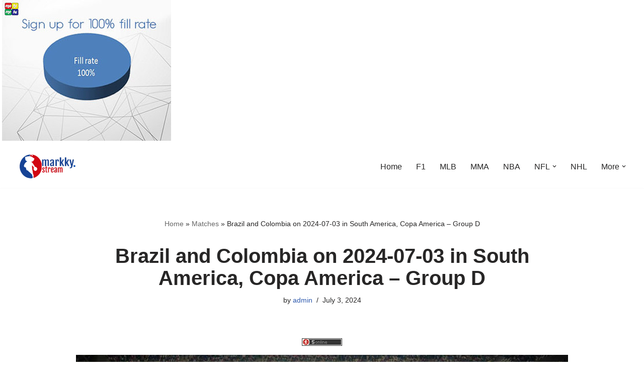

--- FILE ---
content_type: text/html; charset=UTF-8
request_url: https://markky.stream/matches/brazil-vs-colombia-on-south-america-copa-america-group-d/
body_size: 19183
content:
<!DOCTYPE html>
<html lang="en-US">

<head>
	
	<meta charset="UTF-8">
	<meta name="viewport" content="width=device-width, initial-scale=1, minimum-scale=1">
	<link rel="profile" href="https://gmpg.org/xfn/11">
		<meta name='robots' content='noindex, follow' />

	<!-- This site is optimized with the Yoast SEO plugin v26.5 - https://yoast.com/wordpress/plugins/seo/ -->
	<title>Brazil and Colombia on 2024-07-03 in South America, Copa America - Group D - MarkkyStreams 6streams Hesgoal</title><link rel="preload" data-rocket-preload as="image" href="https://markky.stream/wp-content/plugins/AlbaSport/public/img/match-detail-stadium.jpg" fetchpriority="high">
	<meta property="og:locale" content="en_US" />
	<meta property="og:type" content="article" />
	<meta property="og:title" content="Brazil and Colombia on 2024-07-03 in South America, Copa America - Group D - MarkkyStreams 6streams Hesgoal" />
	<meta property="og:description" content="Brazil 3 Jul 2024 - 3:00 am 0 : 0 Colombia Unknown South America, Copa America - Group D Unknown ContentSquad Matche Card Brazil Vs Colombia🏆 Competition : South America, Copa America - Group D📺 Channel Name : Unknown🎤 Commentator : Unknown⌚ Match Time : Cairo Time⏰ Matche Date : 3 Jul 2024⚽ Matche Result&hellip;&nbsp;Read More &raquo;Brazil and Colombia on 2024-07-03 in South America, Copa America &#8211; Group D" />
	<meta property="og:url" content="https://markky.stream/matches/brazil-vs-colombia-on-south-america-copa-america-group-d/" />
	<meta property="og:site_name" content="MarkkyStreams 6streams Hesgoal" />
	<meta name="twitter:card" content="summary_large_image" />
	<script type="application/ld+json" class="yoast-schema-graph">{"@context":"https://schema.org","@graph":[{"@type":"WebPage","@id":"https://markky.stream/matches/brazil-vs-colombia-on-south-america-copa-america-group-d/","url":"https://markky.stream/matches/brazil-vs-colombia-on-south-america-copa-america-group-d/","name":"Brazil and Colombia on 2024-07-03 in South America, Copa America - Group D - MarkkyStreams 6streams Hesgoal","isPartOf":{"@id":"https://markky.stream/#website"},"datePublished":"2024-07-03T00:29:20+00:00","breadcrumb":{"@id":"https://markky.stream/matches/brazil-vs-colombia-on-south-america-copa-america-group-d/#breadcrumb"},"inLanguage":"en-US","potentialAction":[{"@type":"ReadAction","target":["https://markky.stream/matches/brazil-vs-colombia-on-south-america-copa-america-group-d/"]}]},{"@type":"BreadcrumbList","@id":"https://markky.stream/matches/brazil-vs-colombia-on-south-america-copa-america-group-d/#breadcrumb","itemListElement":[{"@type":"ListItem","position":1,"name":"Home","item":"https://markky.stream/"},{"@type":"ListItem","position":2,"name":"Matches","item":"https://markky.stream/matches/"},{"@type":"ListItem","position":3,"name":"Brazil and Colombia on 2024-07-03 in South America, Copa America &#8211; Group D"}]},{"@type":"WebSite","@id":"https://markky.stream/#website","url":"https://markky.stream/","name":"MarkkyStreams 6streams Hesgoal","description":"","publisher":{"@id":"https://markky.stream/#organization"},"potentialAction":[{"@type":"SearchAction","target":{"@type":"EntryPoint","urlTemplate":"https://markky.stream/?s={search_term_string}"},"query-input":{"@type":"PropertyValueSpecification","valueRequired":true,"valueName":"search_term_string"}}],"inLanguage":"en-US"},{"@type":"Organization","@id":"https://markky.stream/#organization","name":"Markky streams","url":"https://markky.stream/","logo":{"@type":"ImageObject","inLanguage":"en-US","@id":"https://markky.stream/#/schema/logo/image/","url":"https://markky.stream/wp-content/uploads/2022/07/cropped-markky-streams.png","contentUrl":"https://markky.stream/wp-content/uploads/2022/07/cropped-markky-streams.png","width":200,"height":84,"caption":"Markky streams"},"image":{"@id":"https://markky.stream/#/schema/logo/image/"}}]}</script>
	<!-- / Yoast SEO plugin. -->


<link rel='dns-prefetch' href='//cdnjs.cloudflare.com' />
<link rel="alternate" type="application/rss+xml" title="MarkkyStreams 6streams Hesgoal &raquo; Feed" href="https://markky.stream/feed/" />
<link rel="alternate" title="oEmbed (JSON)" type="application/json+oembed" href="https://markky.stream/wp-json/oembed/1.0/embed?url=https%3A%2F%2Fmarkky.stream%2Fmatches%2Fbrazil-vs-colombia-on-south-america-copa-america-group-d%2F" />
<link rel="alternate" title="oEmbed (XML)" type="text/xml+oembed" href="https://markky.stream/wp-json/oembed/1.0/embed?url=https%3A%2F%2Fmarkky.stream%2Fmatches%2Fbrazil-vs-colombia-on-south-america-copa-america-group-d%2F&#038;format=xml" />
<style id='wp-img-auto-sizes-contain-inline-css'>
img:is([sizes=auto i],[sizes^="auto," i]){contain-intrinsic-size:3000px 1500px}
/*# sourceURL=wp-img-auto-sizes-contain-inline-css */
</style>
<style id='wp-emoji-styles-inline-css'>

	img.wp-smiley, img.emoji {
		display: inline !important;
		border: none !important;
		box-shadow: none !important;
		height: 1em !important;
		width: 1em !important;
		margin: 0 0.07em !important;
		vertical-align: -0.1em !important;
		background: none !important;
		padding: 0 !important;
	}
/*# sourceURL=wp-emoji-styles-inline-css */
</style>
<style id='wp-block-library-inline-css'>
:root{--wp-block-synced-color:#7a00df;--wp-block-synced-color--rgb:122,0,223;--wp-bound-block-color:var(--wp-block-synced-color);--wp-editor-canvas-background:#ddd;--wp-admin-theme-color:#007cba;--wp-admin-theme-color--rgb:0,124,186;--wp-admin-theme-color-darker-10:#006ba1;--wp-admin-theme-color-darker-10--rgb:0,107,160.5;--wp-admin-theme-color-darker-20:#005a87;--wp-admin-theme-color-darker-20--rgb:0,90,135;--wp-admin-border-width-focus:2px}@media (min-resolution:192dpi){:root{--wp-admin-border-width-focus:1.5px}}.wp-element-button{cursor:pointer}:root .has-very-light-gray-background-color{background-color:#eee}:root .has-very-dark-gray-background-color{background-color:#313131}:root .has-very-light-gray-color{color:#eee}:root .has-very-dark-gray-color{color:#313131}:root .has-vivid-green-cyan-to-vivid-cyan-blue-gradient-background{background:linear-gradient(135deg,#00d084,#0693e3)}:root .has-purple-crush-gradient-background{background:linear-gradient(135deg,#34e2e4,#4721fb 50%,#ab1dfe)}:root .has-hazy-dawn-gradient-background{background:linear-gradient(135deg,#faaca8,#dad0ec)}:root .has-subdued-olive-gradient-background{background:linear-gradient(135deg,#fafae1,#67a671)}:root .has-atomic-cream-gradient-background{background:linear-gradient(135deg,#fdd79a,#004a59)}:root .has-nightshade-gradient-background{background:linear-gradient(135deg,#330968,#31cdcf)}:root .has-midnight-gradient-background{background:linear-gradient(135deg,#020381,#2874fc)}:root{--wp--preset--font-size--normal:16px;--wp--preset--font-size--huge:42px}.has-regular-font-size{font-size:1em}.has-larger-font-size{font-size:2.625em}.has-normal-font-size{font-size:var(--wp--preset--font-size--normal)}.has-huge-font-size{font-size:var(--wp--preset--font-size--huge)}.has-text-align-center{text-align:center}.has-text-align-left{text-align:left}.has-text-align-right{text-align:right}.has-fit-text{white-space:nowrap!important}#end-resizable-editor-section{display:none}.aligncenter{clear:both}.items-justified-left{justify-content:flex-start}.items-justified-center{justify-content:center}.items-justified-right{justify-content:flex-end}.items-justified-space-between{justify-content:space-between}.screen-reader-text{border:0;clip-path:inset(50%);height:1px;margin:-1px;overflow:hidden;padding:0;position:absolute;width:1px;word-wrap:normal!important}.screen-reader-text:focus{background-color:#ddd;clip-path:none;color:#444;display:block;font-size:1em;height:auto;left:5px;line-height:normal;padding:15px 23px 14px;text-decoration:none;top:5px;width:auto;z-index:100000}html :where(.has-border-color){border-style:solid}html :where([style*=border-top-color]){border-top-style:solid}html :where([style*=border-right-color]){border-right-style:solid}html :where([style*=border-bottom-color]){border-bottom-style:solid}html :where([style*=border-left-color]){border-left-style:solid}html :where([style*=border-width]){border-style:solid}html :where([style*=border-top-width]){border-top-style:solid}html :where([style*=border-right-width]){border-right-style:solid}html :where([style*=border-bottom-width]){border-bottom-style:solid}html :where([style*=border-left-width]){border-left-style:solid}html :where(img[class*=wp-image-]){height:auto;max-width:100%}:where(figure){margin:0 0 1em}html :where(.is-position-sticky){--wp-admin--admin-bar--position-offset:var(--wp-admin--admin-bar--height,0px)}@media screen and (max-width:600px){html :where(.is-position-sticky){--wp-admin--admin-bar--position-offset:0px}}

/*# sourceURL=wp-block-library-inline-css */
</style><style id='wp-block-paragraph-inline-css'>
.is-small-text{font-size:.875em}.is-regular-text{font-size:1em}.is-large-text{font-size:2.25em}.is-larger-text{font-size:3em}.has-drop-cap:not(:focus):first-letter{float:left;font-size:8.4em;font-style:normal;font-weight:100;line-height:.68;margin:.05em .1em 0 0;text-transform:uppercase}body.rtl .has-drop-cap:not(:focus):first-letter{float:none;margin-left:.1em}p.has-drop-cap.has-background{overflow:hidden}:root :where(p.has-background){padding:1.25em 2.375em}:where(p.has-text-color:not(.has-link-color)) a{color:inherit}p.has-text-align-left[style*="writing-mode:vertical-lr"],p.has-text-align-right[style*="writing-mode:vertical-rl"]{rotate:180deg}
/*# sourceURL=https://markky.stream/wp-includes/blocks/paragraph/style.min.css */
</style>
<style id='global-styles-inline-css'>
:root{--wp--preset--aspect-ratio--square: 1;--wp--preset--aspect-ratio--4-3: 4/3;--wp--preset--aspect-ratio--3-4: 3/4;--wp--preset--aspect-ratio--3-2: 3/2;--wp--preset--aspect-ratio--2-3: 2/3;--wp--preset--aspect-ratio--16-9: 16/9;--wp--preset--aspect-ratio--9-16: 9/16;--wp--preset--color--black: #000000;--wp--preset--color--cyan-bluish-gray: #abb8c3;--wp--preset--color--white: #ffffff;--wp--preset--color--pale-pink: #f78da7;--wp--preset--color--vivid-red: #cf2e2e;--wp--preset--color--luminous-vivid-orange: #ff6900;--wp--preset--color--luminous-vivid-amber: #fcb900;--wp--preset--color--light-green-cyan: #7bdcb5;--wp--preset--color--vivid-green-cyan: #00d084;--wp--preset--color--pale-cyan-blue: #8ed1fc;--wp--preset--color--vivid-cyan-blue: #0693e3;--wp--preset--color--vivid-purple: #9b51e0;--wp--preset--color--neve-link-color: var(--nv-primary-accent);--wp--preset--color--neve-link-hover-color: var(--nv-secondary-accent);--wp--preset--color--nv-site-bg: var(--nv-site-bg);--wp--preset--color--nv-light-bg: var(--nv-light-bg);--wp--preset--color--nv-dark-bg: var(--nv-dark-bg);--wp--preset--color--neve-text-color: var(--nv-text-color);--wp--preset--color--nv-text-dark-bg: var(--nv-text-dark-bg);--wp--preset--color--nv-c-1: var(--nv-c-1);--wp--preset--color--nv-c-2: var(--nv-c-2);--wp--preset--gradient--vivid-cyan-blue-to-vivid-purple: linear-gradient(135deg,rgb(6,147,227) 0%,rgb(155,81,224) 100%);--wp--preset--gradient--light-green-cyan-to-vivid-green-cyan: linear-gradient(135deg,rgb(122,220,180) 0%,rgb(0,208,130) 100%);--wp--preset--gradient--luminous-vivid-amber-to-luminous-vivid-orange: linear-gradient(135deg,rgb(252,185,0) 0%,rgb(255,105,0) 100%);--wp--preset--gradient--luminous-vivid-orange-to-vivid-red: linear-gradient(135deg,rgb(255,105,0) 0%,rgb(207,46,46) 100%);--wp--preset--gradient--very-light-gray-to-cyan-bluish-gray: linear-gradient(135deg,rgb(238,238,238) 0%,rgb(169,184,195) 100%);--wp--preset--gradient--cool-to-warm-spectrum: linear-gradient(135deg,rgb(74,234,220) 0%,rgb(151,120,209) 20%,rgb(207,42,186) 40%,rgb(238,44,130) 60%,rgb(251,105,98) 80%,rgb(254,248,76) 100%);--wp--preset--gradient--blush-light-purple: linear-gradient(135deg,rgb(255,206,236) 0%,rgb(152,150,240) 100%);--wp--preset--gradient--blush-bordeaux: linear-gradient(135deg,rgb(254,205,165) 0%,rgb(254,45,45) 50%,rgb(107,0,62) 100%);--wp--preset--gradient--luminous-dusk: linear-gradient(135deg,rgb(255,203,112) 0%,rgb(199,81,192) 50%,rgb(65,88,208) 100%);--wp--preset--gradient--pale-ocean: linear-gradient(135deg,rgb(255,245,203) 0%,rgb(182,227,212) 50%,rgb(51,167,181) 100%);--wp--preset--gradient--electric-grass: linear-gradient(135deg,rgb(202,248,128) 0%,rgb(113,206,126) 100%);--wp--preset--gradient--midnight: linear-gradient(135deg,rgb(2,3,129) 0%,rgb(40,116,252) 100%);--wp--preset--font-size--small: 13px;--wp--preset--font-size--medium: 20px;--wp--preset--font-size--large: 36px;--wp--preset--font-size--x-large: 42px;--wp--preset--spacing--20: 0.44rem;--wp--preset--spacing--30: 0.67rem;--wp--preset--spacing--40: 1rem;--wp--preset--spacing--50: 1.5rem;--wp--preset--spacing--60: 2.25rem;--wp--preset--spacing--70: 3.38rem;--wp--preset--spacing--80: 5.06rem;--wp--preset--shadow--natural: 6px 6px 9px rgba(0, 0, 0, 0.2);--wp--preset--shadow--deep: 12px 12px 50px rgba(0, 0, 0, 0.4);--wp--preset--shadow--sharp: 6px 6px 0px rgba(0, 0, 0, 0.2);--wp--preset--shadow--outlined: 6px 6px 0px -3px rgb(255, 255, 255), 6px 6px rgb(0, 0, 0);--wp--preset--shadow--crisp: 6px 6px 0px rgb(0, 0, 0);}:where(.is-layout-flex){gap: 0.5em;}:where(.is-layout-grid){gap: 0.5em;}body .is-layout-flex{display: flex;}.is-layout-flex{flex-wrap: wrap;align-items: center;}.is-layout-flex > :is(*, div){margin: 0;}body .is-layout-grid{display: grid;}.is-layout-grid > :is(*, div){margin: 0;}:where(.wp-block-columns.is-layout-flex){gap: 2em;}:where(.wp-block-columns.is-layout-grid){gap: 2em;}:where(.wp-block-post-template.is-layout-flex){gap: 1.25em;}:where(.wp-block-post-template.is-layout-grid){gap: 1.25em;}.has-black-color{color: var(--wp--preset--color--black) !important;}.has-cyan-bluish-gray-color{color: var(--wp--preset--color--cyan-bluish-gray) !important;}.has-white-color{color: var(--wp--preset--color--white) !important;}.has-pale-pink-color{color: var(--wp--preset--color--pale-pink) !important;}.has-vivid-red-color{color: var(--wp--preset--color--vivid-red) !important;}.has-luminous-vivid-orange-color{color: var(--wp--preset--color--luminous-vivid-orange) !important;}.has-luminous-vivid-amber-color{color: var(--wp--preset--color--luminous-vivid-amber) !important;}.has-light-green-cyan-color{color: var(--wp--preset--color--light-green-cyan) !important;}.has-vivid-green-cyan-color{color: var(--wp--preset--color--vivid-green-cyan) !important;}.has-pale-cyan-blue-color{color: var(--wp--preset--color--pale-cyan-blue) !important;}.has-vivid-cyan-blue-color{color: var(--wp--preset--color--vivid-cyan-blue) !important;}.has-vivid-purple-color{color: var(--wp--preset--color--vivid-purple) !important;}.has-neve-link-color-color{color: var(--wp--preset--color--neve-link-color) !important;}.has-neve-link-hover-color-color{color: var(--wp--preset--color--neve-link-hover-color) !important;}.has-nv-site-bg-color{color: var(--wp--preset--color--nv-site-bg) !important;}.has-nv-light-bg-color{color: var(--wp--preset--color--nv-light-bg) !important;}.has-nv-dark-bg-color{color: var(--wp--preset--color--nv-dark-bg) !important;}.has-neve-text-color-color{color: var(--wp--preset--color--neve-text-color) !important;}.has-nv-text-dark-bg-color{color: var(--wp--preset--color--nv-text-dark-bg) !important;}.has-nv-c-1-color{color: var(--wp--preset--color--nv-c-1) !important;}.has-nv-c-2-color{color: var(--wp--preset--color--nv-c-2) !important;}.has-black-background-color{background-color: var(--wp--preset--color--black) !important;}.has-cyan-bluish-gray-background-color{background-color: var(--wp--preset--color--cyan-bluish-gray) !important;}.has-white-background-color{background-color: var(--wp--preset--color--white) !important;}.has-pale-pink-background-color{background-color: var(--wp--preset--color--pale-pink) !important;}.has-vivid-red-background-color{background-color: var(--wp--preset--color--vivid-red) !important;}.has-luminous-vivid-orange-background-color{background-color: var(--wp--preset--color--luminous-vivid-orange) !important;}.has-luminous-vivid-amber-background-color{background-color: var(--wp--preset--color--luminous-vivid-amber) !important;}.has-light-green-cyan-background-color{background-color: var(--wp--preset--color--light-green-cyan) !important;}.has-vivid-green-cyan-background-color{background-color: var(--wp--preset--color--vivid-green-cyan) !important;}.has-pale-cyan-blue-background-color{background-color: var(--wp--preset--color--pale-cyan-blue) !important;}.has-vivid-cyan-blue-background-color{background-color: var(--wp--preset--color--vivid-cyan-blue) !important;}.has-vivid-purple-background-color{background-color: var(--wp--preset--color--vivid-purple) !important;}.has-neve-link-color-background-color{background-color: var(--wp--preset--color--neve-link-color) !important;}.has-neve-link-hover-color-background-color{background-color: var(--wp--preset--color--neve-link-hover-color) !important;}.has-nv-site-bg-background-color{background-color: var(--wp--preset--color--nv-site-bg) !important;}.has-nv-light-bg-background-color{background-color: var(--wp--preset--color--nv-light-bg) !important;}.has-nv-dark-bg-background-color{background-color: var(--wp--preset--color--nv-dark-bg) !important;}.has-neve-text-color-background-color{background-color: var(--wp--preset--color--neve-text-color) !important;}.has-nv-text-dark-bg-background-color{background-color: var(--wp--preset--color--nv-text-dark-bg) !important;}.has-nv-c-1-background-color{background-color: var(--wp--preset--color--nv-c-1) !important;}.has-nv-c-2-background-color{background-color: var(--wp--preset--color--nv-c-2) !important;}.has-black-border-color{border-color: var(--wp--preset--color--black) !important;}.has-cyan-bluish-gray-border-color{border-color: var(--wp--preset--color--cyan-bluish-gray) !important;}.has-white-border-color{border-color: var(--wp--preset--color--white) !important;}.has-pale-pink-border-color{border-color: var(--wp--preset--color--pale-pink) !important;}.has-vivid-red-border-color{border-color: var(--wp--preset--color--vivid-red) !important;}.has-luminous-vivid-orange-border-color{border-color: var(--wp--preset--color--luminous-vivid-orange) !important;}.has-luminous-vivid-amber-border-color{border-color: var(--wp--preset--color--luminous-vivid-amber) !important;}.has-light-green-cyan-border-color{border-color: var(--wp--preset--color--light-green-cyan) !important;}.has-vivid-green-cyan-border-color{border-color: var(--wp--preset--color--vivid-green-cyan) !important;}.has-pale-cyan-blue-border-color{border-color: var(--wp--preset--color--pale-cyan-blue) !important;}.has-vivid-cyan-blue-border-color{border-color: var(--wp--preset--color--vivid-cyan-blue) !important;}.has-vivid-purple-border-color{border-color: var(--wp--preset--color--vivid-purple) !important;}.has-neve-link-color-border-color{border-color: var(--wp--preset--color--neve-link-color) !important;}.has-neve-link-hover-color-border-color{border-color: var(--wp--preset--color--neve-link-hover-color) !important;}.has-nv-site-bg-border-color{border-color: var(--wp--preset--color--nv-site-bg) !important;}.has-nv-light-bg-border-color{border-color: var(--wp--preset--color--nv-light-bg) !important;}.has-nv-dark-bg-border-color{border-color: var(--wp--preset--color--nv-dark-bg) !important;}.has-neve-text-color-border-color{border-color: var(--wp--preset--color--neve-text-color) !important;}.has-nv-text-dark-bg-border-color{border-color: var(--wp--preset--color--nv-text-dark-bg) !important;}.has-nv-c-1-border-color{border-color: var(--wp--preset--color--nv-c-1) !important;}.has-nv-c-2-border-color{border-color: var(--wp--preset--color--nv-c-2) !important;}.has-vivid-cyan-blue-to-vivid-purple-gradient-background{background: var(--wp--preset--gradient--vivid-cyan-blue-to-vivid-purple) !important;}.has-light-green-cyan-to-vivid-green-cyan-gradient-background{background: var(--wp--preset--gradient--light-green-cyan-to-vivid-green-cyan) !important;}.has-luminous-vivid-amber-to-luminous-vivid-orange-gradient-background{background: var(--wp--preset--gradient--luminous-vivid-amber-to-luminous-vivid-orange) !important;}.has-luminous-vivid-orange-to-vivid-red-gradient-background{background: var(--wp--preset--gradient--luminous-vivid-orange-to-vivid-red) !important;}.has-very-light-gray-to-cyan-bluish-gray-gradient-background{background: var(--wp--preset--gradient--very-light-gray-to-cyan-bluish-gray) !important;}.has-cool-to-warm-spectrum-gradient-background{background: var(--wp--preset--gradient--cool-to-warm-spectrum) !important;}.has-blush-light-purple-gradient-background{background: var(--wp--preset--gradient--blush-light-purple) !important;}.has-blush-bordeaux-gradient-background{background: var(--wp--preset--gradient--blush-bordeaux) !important;}.has-luminous-dusk-gradient-background{background: var(--wp--preset--gradient--luminous-dusk) !important;}.has-pale-ocean-gradient-background{background: var(--wp--preset--gradient--pale-ocean) !important;}.has-electric-grass-gradient-background{background: var(--wp--preset--gradient--electric-grass) !important;}.has-midnight-gradient-background{background: var(--wp--preset--gradient--midnight) !important;}.has-small-font-size{font-size: var(--wp--preset--font-size--small) !important;}.has-medium-font-size{font-size: var(--wp--preset--font-size--medium) !important;}.has-large-font-size{font-size: var(--wp--preset--font-size--large) !important;}.has-x-large-font-size{font-size: var(--wp--preset--font-size--x-large) !important;}
/*# sourceURL=global-styles-inline-css */
</style>

<style id='classic-theme-styles-inline-css'>
/*! This file is auto-generated */
.wp-block-button__link{color:#fff;background-color:#32373c;border-radius:9999px;box-shadow:none;text-decoration:none;padding:calc(.667em + 2px) calc(1.333em + 2px);font-size:1.125em}.wp-block-file__button{background:#32373c;color:#fff;text-decoration:none}
/*# sourceURL=/wp-includes/css/classic-themes.min.css */
</style>
<link rel='stylesheet' id='tnado_hidefi_styles-css' href='https://markky.stream/wp-content/plugins/hide-featured-image-on-all-single-pagepost//tnado-styles.css?ver=6.9' media='all' />
<link rel='stylesheet' id='asp-main-css' href='https://markky.stream/wp-content/plugins/AlbaSport/public/css/AlbaSport.css?ver=14.2' media='all' />
<link rel='stylesheet' id='AlbaSportApi-css' href='https://markky.stream/wp-content/plugins/AlbaSportApi/assets/css/style.css?ver=7.0' media='all' />
<link rel='stylesheet' id='neve-style-css' href='https://markky.stream/wp-content/themes/neve/style-main-new.min.css?ver=4.2.1' media='all' />
<style id='neve-style-inline-css'>
.is-menu-sidebar .header-menu-sidebar { visibility: visible; }.is-menu-sidebar.menu_sidebar_slide_left .header-menu-sidebar { transform: translate3d(0, 0, 0); left: 0; }.is-menu-sidebar.menu_sidebar_slide_right .header-menu-sidebar { transform: translate3d(0, 0, 0); right: 0; }.is-menu-sidebar.menu_sidebar_pull_right .header-menu-sidebar, .is-menu-sidebar.menu_sidebar_pull_left .header-menu-sidebar { transform: translateX(0); }.is-menu-sidebar.menu_sidebar_dropdown .header-menu-sidebar { height: auto; }.is-menu-sidebar.menu_sidebar_dropdown .header-menu-sidebar-inner { max-height: 400px; padding: 20px 0; }.is-menu-sidebar.menu_sidebar_full_canvas .header-menu-sidebar { opacity: 1; }.header-menu-sidebar .menu-item-nav-search:not(.floating) { pointer-events: none; }.header-menu-sidebar .menu-item-nav-search .is-menu-sidebar { pointer-events: unset; }@media screen and (max-width: 960px) { .builder-item.cr .item--inner { --textalign: center; --justify: center; } }
.page .neve-main, .single:not(.single-product) .neve-main{ margin:var(--c-vspace) }
.nv-meta-list li.meta:not(:last-child):after { content:"/" }.nv-meta-list .no-mobile{
			display:none;
		}.nv-meta-list li.last::after{
			content: ""!important;
		}@media (min-width: 769px) {
			.nv-meta-list .no-mobile {
				display: inline-block;
			}
			.nv-meta-list li.last:not(:last-child)::after {
		 		content: "/" !important;
			}
		}
 :root{ --container: 748px;--postwidth:100%; --primarybtnbg: var(--nv-primary-accent); --primarybtnhoverbg: var(--nv-primary-accent); --primarybtncolor: #fff; --secondarybtncolor: var(--nv-primary-accent); --primarybtnhovercolor: #fff; --secondarybtnhovercolor: var(--nv-primary-accent);--primarybtnborderradius:3px;--secondarybtnborderradius:3px;--secondarybtnborderwidth:3px;--btnpadding:13px 15px;--primarybtnpadding:13px 15px;--secondarybtnpadding:calc(13px - 3px) calc(15px - 3px); --bodyfontfamily: Arial,Helvetica,sans-serif; --bodyfontsize: 15px; --bodylineheight: 1.6; --bodyletterspacing: 0px; --bodyfontweight: 400; --h1fontsize: 36px; --h1fontweight: 700; --h1lineheight: 1.2; --h1letterspacing: 0px; --h1texttransform: none; --h2fontsize: 28px; --h2fontweight: 700; --h2lineheight: 1.3; --h2letterspacing: 0px; --h2texttransform: none; --h3fontsize: 24px; --h3fontweight: 700; --h3lineheight: 1.4; --h3letterspacing: 0px; --h3texttransform: none; --h4fontsize: 20px; --h4fontweight: 700; --h4lineheight: 1.6; --h4letterspacing: 0px; --h4texttransform: none; --h5fontsize: 16px; --h5fontweight: 700; --h5lineheight: 1.6; --h5letterspacing: 0px; --h5texttransform: none; --h6fontsize: 14px; --h6fontweight: 700; --h6lineheight: 1.6; --h6letterspacing: 0px; --h6texttransform: none;--formfieldborderwidth:2px;--formfieldborderradius:3px; --formfieldbgcolor: var(--nv-site-bg); --formfieldbordercolor: #dddddd; --formfieldcolor: var(--nv-text-color);--formfieldpadding:10px 12px; } .nv-index-posts{ --borderradius:0px; } .alignfull > [class*="__inner-container"], .alignwide > [class*="__inner-container"]{ max-width:718px;margin:auto } .nv-meta-list{ --avatarsize: 20px; } .single .nv-meta-list{ --avatarsize: 20px; } .nv-is-boxed.nv-comments-wrap{ --padding:20px; } .nv-is-boxed.comment-respond{ --padding:20px; } .single:not(.single-product), .page{ --c-vspace:0 0 0 0;; } .scroll-to-top{ --color: var(--nv-text-dark-bg);--padding:8px 10px; --borderradius: 3px; --bgcolor: var(--nv-primary-accent); --hovercolor: var(--nv-text-dark-bg); --hoverbgcolor: var(--nv-primary-accent);--size:16px; } .global-styled{ --bgcolor: var(--nv-site-bg); } .header-top{ --rowbcolor: var(--nv-light-bg); --color: var(--nv-text-color); --bgcolor: var(--nv-site-bg); } .header-main{ --rowbcolor: var(--nv-light-bg); --color: var(--nv-text-color); --bgcolor: var(--nv-site-bg); } .header-bottom{ --rowbcolor: var(--nv-light-bg); --color: var(--nv-text-color); --bgcolor: var(--nv-site-bg); } .header-menu-sidebar-bg{ --justify: flex-start; --textalign: left;--flexg: 1;--wrapdropdownwidth: auto; --color: var(--nv-text-color); --bgcolor: var(--nv-site-bg); } .header-menu-sidebar{ width: 360px; } .builder-item--logo{ --maxwidth: 120px; --fs: 24px;--padding:10px 0;--margin:0; --textalign: left;--justify: flex-start; } .builder-item--nav-icon,.header-menu-sidebar .close-sidebar-panel .navbar-toggle{ --borderradius:0; } .builder-item--nav-icon{ --label-margin:0 5px 0 0;;--padding:10px 15px;--margin:0; } .builder-item--primary-menu{ --hovercolor: var(--nv-secondary-accent); --hovertextcolor: var(--nv-text-color); --activecolor: var(--nv-primary-accent); --spacing: 20px; --height: 25px;--padding:0;--margin:0; --fontsize: 1em; --lineheight: 1.6; --letterspacing: 0px; --fontweight: 500; --texttransform: none; --iconsize: 1em; } .hfg-is-group.has-primary-menu .inherit-ff{ --inheritedfw: 500; } .footer-top-inner .row{ grid-template-columns:1fr 1fr 1fr; --valign: flex-start; } .footer-top{ --rowbcolor: var(--nv-light-bg); --color: var(--nv-text-color); --bgcolor: var(--nv-site-bg); } .footer-main-inner .row{ grid-template-columns:1fr 1fr 1fr; --valign: flex-start; } .footer-main{ --rowbcolor: var(--nv-light-bg); --color: var(--nv-text-color); --bgcolor: var(--nv-site-bg); } .footer-bottom-inner .row{ grid-template-columns:1fr 1fr 1fr; --valign: flex-start; } .footer-bottom{ --rowbcolor: var(--nv-light-bg); --color: var(--nv-text-dark-bg); --bgcolor: var(--nv-dark-bg); } .builder-item--footer-four-widgets{ --padding:0;--margin:0; --textalign: left;--justify: flex-start; } @media(min-width: 576px){ :root{ --container: 992px;--postwidth:100%;--btnpadding:13px 15px;--primarybtnpadding:13px 15px;--secondarybtnpadding:calc(13px - 3px) calc(15px - 3px); --bodyfontsize: 16px; --bodylineheight: 1.6; --bodyletterspacing: 0px; --h1fontsize: 38px; --h1lineheight: 1.2; --h1letterspacing: 0px; --h2fontsize: 30px; --h2lineheight: 1.2; --h2letterspacing: 0px; --h3fontsize: 26px; --h3lineheight: 1.4; --h3letterspacing: 0px; --h4fontsize: 22px; --h4lineheight: 1.5; --h4letterspacing: 0px; --h5fontsize: 18px; --h5lineheight: 1.6; --h5letterspacing: 0px; --h6fontsize: 14px; --h6lineheight: 1.6; --h6letterspacing: 0px; } .nv-meta-list{ --avatarsize: 20px; } .single .nv-meta-list{ --avatarsize: 20px; } .nv-is-boxed.nv-comments-wrap{ --padding:30px; } .nv-is-boxed.comment-respond{ --padding:30px; } .single:not(.single-product), .page{ --c-vspace:0 0 0 0;; } .scroll-to-top{ --padding:8px 10px;--size:16px; } .header-menu-sidebar-bg{ --justify: flex-start; --textalign: left;--flexg: 1;--wrapdropdownwidth: auto; } .header-menu-sidebar{ width: 360px; } .builder-item--logo{ --maxwidth: 120px; --fs: 24px;--padding:10px 0;--margin:0; --textalign: left;--justify: flex-start; } .builder-item--nav-icon{ --label-margin:0 5px 0 0;;--padding:10px 15px;--margin:0; } .builder-item--primary-menu{ --spacing: 20px; --height: 25px;--padding:0;--margin:0; --fontsize: 1em; --lineheight: 1.6; --letterspacing: 0px; --iconsize: 1em; } .builder-item--footer-four-widgets{ --padding:0;--margin:0; --textalign: left;--justify: flex-start; } }@media(min-width: 960px){ :root{ --container: 1245px;--postwidth:100%;--btnpadding:13px 15px;--primarybtnpadding:13px 15px;--secondarybtnpadding:calc(13px - 3px) calc(15px - 3px); --bodyfontsize: 16px; --bodylineheight: 1.7; --bodyletterspacing: 0px; --h1fontsize: 40px; --h1lineheight: 1.1; --h1letterspacing: 0px; --h2fontsize: 32px; --h2lineheight: 1.2; --h2letterspacing: 0px; --h3fontsize: 28px; --h3lineheight: 1.4; --h3letterspacing: 0px; --h4fontsize: 24px; --h4lineheight: 1.5; --h4letterspacing: 0px; --h5fontsize: 20px; --h5lineheight: 1.6; --h5letterspacing: 0px; --h6fontsize: 16px; --h6lineheight: 1.6; --h6letterspacing: 0px; } #content .container .col, #content .container-fluid .col{ max-width: 81%; } .alignfull > [class*="__inner-container"], .alignwide > [class*="__inner-container"]{ max-width:978px } .container-fluid .alignfull > [class*="__inner-container"], .container-fluid .alignwide > [class*="__inner-container"]{ max-width:calc(81% + 15px) } .nv-sidebar-wrap, .nv-sidebar-wrap.shop-sidebar{ max-width: 19%; } .nv-meta-list{ --avatarsize: 20px; } .single .nv-meta-list{ --avatarsize: 20px; } .nv-is-boxed.nv-comments-wrap{ --padding:40px; } .nv-is-boxed.comment-respond{ --padding:40px; } .single:not(.single-product), .page{ --c-vspace:0 0 0 0;; } .scroll-to-top{ --padding:8px 10px;--size:16px; } .header-menu-sidebar-bg{ --justify: flex-start; --textalign: left;--flexg: 1;--wrapdropdownwidth: auto; } .header-menu-sidebar{ width: 360px; } .builder-item--logo{ --maxwidth: 120px; --fs: 24px;--padding:10px 0;--margin:0; --textalign: left;--justify: flex-start; } .builder-item--nav-icon{ --label-margin:0 5px 0 0;;--padding:10px 15px;--margin:0; } .builder-item--primary-menu{ --spacing: 20px; --height: 25px;--padding:0;--margin:0; --fontsize: 1em; --lineheight: 1.6; --letterspacing: 0px; --iconsize: 1em; } .builder-item--footer-four-widgets{ --padding:0;--margin:0; --textalign: left;--justify: flex-start; } }.scroll-to-top {right: 20px; border: none; position: fixed; bottom: 30px; display: none; opacity: 0; visibility: hidden; transition: opacity 0.3s ease-in-out, visibility 0.3s ease-in-out; align-items: center; justify-content: center; z-index: 999; } @supports (-webkit-overflow-scrolling: touch) { .scroll-to-top { bottom: 74px; } } .scroll-to-top.image { background-position: center; } .scroll-to-top .scroll-to-top-image { width: 100%; height: 100%; } .scroll-to-top .scroll-to-top-label { margin: 0; padding: 5px; } .scroll-to-top:hover { text-decoration: none; } .scroll-to-top.scroll-to-top-left {left: 20px; right: unset;} .scroll-to-top.scroll-show-mobile { display: flex; } @media (min-width: 960px) { .scroll-to-top { display: flex; } }.scroll-to-top { color: var(--color); padding: var(--padding); border-radius: var(--borderradius); background: var(--bgcolor); } .scroll-to-top:hover, .scroll-to-top:focus { color: var(--hovercolor); background: var(--hoverbgcolor); } .scroll-to-top-icon, .scroll-to-top.image .scroll-to-top-image { width: var(--size); height: var(--size); } .scroll-to-top-image { background-image: var(--bgimage); background-size: cover; }:root{--nv-primary-accent:#2f5aae;--nv-secondary-accent:#2f5aae;--nv-site-bg:#ffffff;--nv-light-bg:#f4f5f7;--nv-dark-bg:#121212;--nv-text-color:#272626;--nv-text-dark-bg:#ffffff;--nv-c-1:#9463ae;--nv-c-2:#be574b;--nv-fallback-ff:Arial, Helvetica, sans-serif;}
/*# sourceURL=neve-style-inline-css */
</style>
<script src="https://markky.stream/wp-includes/js/jquery/jquery.min.js?ver=3.7.1" id="jquery-core-js"></script>
<script src="https://markky.stream/wp-includes/js/jquery/jquery-migrate.min.js?ver=3.4.1" id="jquery-migrate-js"></script>
<link rel="https://api.w.org/" href="https://markky.stream/wp-json/" /><link rel="EditURI" type="application/rsd+xml" title="RSD" href="https://markky.stream/xmlrpc.php?rsd" />
<meta name="generator" content="WordPress 6.9" />
<link rel='shortlink' href='https://markky.stream/?p=2631' />
  <style>
    body{
      --asp-fxtr-color: #ed1b24;
      --asp-sldr-color: #0277bd;
    }
      </style>
  <meta name="clckd" content="6224232f9d5c5bb801e950b2e3e0d533" />
<script async src="https://pagead2.googlesyndication.com/pagead/js/adsbygoogle.js?client=ca-pub-6887186370482650"
     crossorigin="anonymous"></script>
<meta name="6a97888e-site-verification" content="db31b1c8ae6d157afc07521e94113f51">
<meta name="6a97888e-site-verification" content="6f850cabf0b03e49da29876548f7e5ee">
<meta name="google-site-verification" content="2SH5JW4xbH6yjVVNDNHhFHJ8RWd69mCxK7z-ZzAUKF8" />
<ins class="adsbymahimeta" id="mMTag_NativeWidget_71505630" data-size="Native_Widget" style="display:inline-block;">
<script type="text/javascript">
var cachebuster = Math.round(new Date().getTime() / 1000); 
var mMTagScript = document.createElement('script'); 
mMTagScript.src = '//mahimeta.com/networks/tag.js?cache='+cachebuster; 
document.getElementsByTagName("head")[0].appendChild(mMTagScript);
</script>
</ins>
<meta name="twitter:partner" content="tfwp"><link rel="icon" href="https://markky.stream/wp-content/uploads/2022/07/cropped-sports-32x32.png" sizes="32x32" />
<link rel="icon" href="https://markky.stream/wp-content/uploads/2022/07/cropped-sports-192x192.png" sizes="192x192" />
<link rel="apple-touch-icon" href="https://markky.stream/wp-content/uploads/2022/07/cropped-sports-180x180.png" />
<meta name="msapplication-TileImage" content="https://markky.stream/wp-content/uploads/2022/07/cropped-sports-270x270.png" />

<meta name="twitter:card" content="summary"><meta name="twitter:title" content="Brazil and Colombia on 2024-07-03 in South America, Copa America &#8211; Group D">

	<meta name="generator" content="WP Rocket 3.17.2.1" data-wpr-features="wpr_oci wpr_preload_links" /></head>

<body  class="wp-singular alba-matches-template-default single single-alba-matches postid-2631 wp-theme-neve theme--neve   nv-blog-default nv-sidebar-right menu_sidebar_slide_left" id="neve_body"  >
<ins class="adsbymahimeta" id="mMTag_Responsive_55036086" data-size="Responsive" data-desktop="336x280" data-tablet="336x280" data-mobile="336x280" style="display:inline-block;">
<script type="text/javascript">
var cachebuster = Math.round(new Date().getTime() / 1000); 
var mMTagScript = document.createElement('script'); 
mMTagScript.src = '//mahimeta.com/networks/tag.js?cache='+cachebuster; 
document.getElementsByTagName("head")[0].appendChild(mMTagScript);
</script>
</ins><div  class="wrapper">
	
	<header class="header"  >
		<a class="neve-skip-link show-on-focus" href="#content" >
			Skip to content		</a>
		<div id="header-grid"  class="hfg_header site-header">
	
<nav class="header--row header-main hide-on-mobile hide-on-tablet layout-full-contained nv-navbar header--row"
	data-row-id="main" data-show-on="desktop">

	<div
		class="header--row-inner header-main-inner">
		<div class="container">
			<div
				class="row row--wrapper"
				data-section="hfg_header_layout_main" >
				<div class="hfg-slot left"><div class="builder-item desktop-left"><div class="item--inner builder-item--logo"
		data-section="title_tagline"
		data-item-id="logo">
	
<div class="site-logo">
	<a class="brand" href="https://markky.stream/" aria-label="MarkkyStreams 6streams Hesgoal" rel="home"><img width="200" height="84" src="https://markky.stream/wp-content/uploads/2022/07/cropped-markky-streams.png" class="neve-site-logo skip-lazy" alt="" data-variant="logo" decoding="async" /></a></div>
	</div>

</div></div><div class="hfg-slot right"><div class="builder-item has-nav"><div class="item--inner builder-item--primary-menu has_menu"
		data-section="header_menu_primary"
		data-item-id="primary-menu">
	<div class="nv-nav-wrap">
	<div role="navigation" class="nav-menu-primary"
			aria-label="Primary Menu">

		<ul id="nv-primary-navigation-main" class="primary-menu-ul nav-ul menu-desktop"><li id="menu-item-28" class="menu-item menu-item-type-custom menu-item-object-custom menu-item-home menu-item-28"><div class="wrap"><a href="https://markky.stream/">Home</a></div></li>
<li id="menu-item-22" class="menu-item menu-item-type-taxonomy menu-item-object-category menu-item-22"><div class="wrap"><a href="https://markky.stream/category/f1/">F1</a></div></li>
<li id="menu-item-23" class="menu-item menu-item-type-taxonomy menu-item-object-category menu-item-23"><div class="wrap"><a href="https://markky.stream/category/mlb/">MLB</a></div></li>
<li id="menu-item-24" class="menu-item menu-item-type-taxonomy menu-item-object-category menu-item-24"><div class="wrap"><a href="https://markky.stream/category/mma/">MMA</a></div></li>
<li id="menu-item-25" class="menu-item menu-item-type-taxonomy menu-item-object-category menu-item-25"><div class="wrap"><a href="https://markky.stream/category/nba/">NBA</a></div></li>
<li id="menu-item-26" class="menu-item menu-item-type-taxonomy menu-item-object-category menu-item-has-children menu-item-26"><div class="wrap"><a href="https://markky.stream/category/nfl/"><span class="menu-item-title-wrap dd-title">NFL</span></a><div role="button" aria-pressed="false" aria-label="Open Submenu" tabindex="0" class="caret-wrap caret 6" style="margin-left:5px;"><span class="caret"><svg fill="currentColor" aria-label="Dropdown" xmlns="http://www.w3.org/2000/svg" viewBox="0 0 448 512"><path d="M207.029 381.476L12.686 187.132c-9.373-9.373-9.373-24.569 0-33.941l22.667-22.667c9.357-9.357 24.522-9.375 33.901-.04L224 284.505l154.745-154.021c9.379-9.335 24.544-9.317 33.901.04l22.667 22.667c9.373 9.373 9.373 24.569 0 33.941L240.971 381.476c-9.373 9.372-24.569 9.372-33.942 0z"/></svg></span></div></div>
<ul class="sub-menu">
	<li id="menu-item-133" class="menu-item menu-item-type-post_type menu-item-object-post menu-item-133"><div class="wrap"><a href="https://markky.stream/candy-cast-2022-hulu-cast/">How to find NFL Candy cast 2022 Hulu cast?</a></div></li>
</ul>
</li>
<li id="menu-item-27" class="menu-item menu-item-type-taxonomy menu-item-object-category menu-item-27"><div class="wrap"><a href="https://markky.stream/category/nhl/">NHL</a></div></li>
<li id="menu-item-129" class="menu-item menu-item-type-custom menu-item-object-custom menu-item-has-children menu-item-129"><div class="wrap"><a href="#"><span class="menu-item-title-wrap dd-title">More</span></a><div role="button" aria-pressed="false" aria-label="Open Submenu" tabindex="0" class="caret-wrap caret 9" style="margin-left:5px;"><span class="caret"><svg fill="currentColor" aria-label="Dropdown" xmlns="http://www.w3.org/2000/svg" viewBox="0 0 448 512"><path d="M207.029 381.476L12.686 187.132c-9.373-9.373-9.373-24.569 0-33.941l22.667-22.667c9.357-9.357 24.522-9.375 33.901-.04L224 284.505l154.745-154.021c9.379-9.335 24.544-9.317 33.901.04l22.667 22.667c9.373 9.373 9.373 24.569 0 33.941L240.971 381.476c-9.373 9.372-24.569 9.372-33.942 0z"/></svg></span></div></div>
<ul class="sub-menu">
	<li id="menu-item-130" class="menu-item menu-item-type-post_type menu-item-object-page menu-item-130"><div class="wrap"><a href="https://markky.stream/contact-us/">Contact Us</a></div></li>
	<li id="menu-item-131" class="menu-item menu-item-type-post_type menu-item-object-page menu-item-131"><div class="wrap"><a href="https://markky.stream/terms-and-conditions/">Terms And Conditions</a></div></li>
	<li id="menu-item-132" class="menu-item menu-item-type-post_type menu-item-object-page menu-item-132"><div class="wrap"><a href="https://markky.stream/privacy-policy/">Privacy Policy</a></div></li>
</ul>
</li>
</ul>	</div>
</div>

	</div>

</div></div>							</div>
		</div>
	</div>
</nav>


<nav class="header--row header-main hide-on-desktop layout-full-contained nv-navbar header--row"
	data-row-id="main" data-show-on="mobile">

	<div
		class="header--row-inner header-main-inner">
		<div class="container">
			<div
				class="row row--wrapper"
				data-section="hfg_header_layout_main" >
				<div class="hfg-slot left"><div class="builder-item tablet-left mobile-left"><div class="item--inner builder-item--logo"
		data-section="title_tagline"
		data-item-id="logo">
	
<div class="site-logo">
	<a class="brand" href="https://markky.stream/" aria-label="MarkkyStreams 6streams Hesgoal" rel="home"><img width="200" height="84" src="https://markky.stream/wp-content/uploads/2022/07/cropped-markky-streams.png" class="neve-site-logo skip-lazy" alt="" data-variant="logo" decoding="async" /></a></div>
	</div>

</div></div><div class="hfg-slot right"><div class="builder-item tablet-left mobile-left"><div class="item--inner builder-item--nav-icon"
		data-section="header_menu_icon"
		data-item-id="nav-icon">
	<div class="menu-mobile-toggle item-button navbar-toggle-wrapper">
	<button type="button" class=" navbar-toggle"
			value="Navigation Menu"
					aria-label="Navigation Menu "
			aria-expanded="false" onclick="if('undefined' !== typeof toggleAriaClick ) { toggleAriaClick() }">
					<span class="bars">
				<span class="icon-bar"></span>
				<span class="icon-bar"></span>
				<span class="icon-bar"></span>
			</span>
					<span class="screen-reader-text">Navigation Menu</span>
	</button>
</div> <!--.navbar-toggle-wrapper-->


	</div>

</div></div>							</div>
		</div>
	</div>
</nav>

<div
		id="header-menu-sidebar" class="header-menu-sidebar tcb menu-sidebar-panel slide_left hfg-pe"
		data-row-id="sidebar">
	<div id="header-menu-sidebar-bg" class="header-menu-sidebar-bg">
				<div class="close-sidebar-panel navbar-toggle-wrapper">
			<button type="button" class="hamburger is-active  navbar-toggle active" 					value="Navigation Menu"
					aria-label="Navigation Menu "
					aria-expanded="false" onclick="if('undefined' !== typeof toggleAriaClick ) { toggleAriaClick() }">
								<span class="bars">
						<span class="icon-bar"></span>
						<span class="icon-bar"></span>
						<span class="icon-bar"></span>
					</span>
								<span class="screen-reader-text">
			Navigation Menu					</span>
			</button>
		</div>
					<div id="header-menu-sidebar-inner" class="header-menu-sidebar-inner tcb ">
						<div class="builder-item has-nav"><div class="item--inner builder-item--primary-menu has_menu"
		data-section="header_menu_primary"
		data-item-id="primary-menu">
	<div class="nv-nav-wrap">
	<div role="navigation" class="nav-menu-primary"
			aria-label="Primary Menu">

		<ul id="nv-primary-navigation-sidebar" class="primary-menu-ul nav-ul menu-mobile"><li class="menu-item menu-item-type-custom menu-item-object-custom menu-item-home menu-item-28"><div class="wrap"><a href="https://markky.stream/">Home</a></div></li>
<li class="menu-item menu-item-type-taxonomy menu-item-object-category menu-item-22"><div class="wrap"><a href="https://markky.stream/category/f1/">F1</a></div></li>
<li class="menu-item menu-item-type-taxonomy menu-item-object-category menu-item-23"><div class="wrap"><a href="https://markky.stream/category/mlb/">MLB</a></div></li>
<li class="menu-item menu-item-type-taxonomy menu-item-object-category menu-item-24"><div class="wrap"><a href="https://markky.stream/category/mma/">MMA</a></div></li>
<li class="menu-item menu-item-type-taxonomy menu-item-object-category menu-item-25"><div class="wrap"><a href="https://markky.stream/category/nba/">NBA</a></div></li>
<li class="menu-item menu-item-type-taxonomy menu-item-object-category menu-item-has-children menu-item-26"><div class="wrap"><a href="https://markky.stream/category/nfl/"><span class="menu-item-title-wrap dd-title">NFL</span></a><button tabindex="0" type="button" class="caret-wrap navbar-toggle 6 " style="margin-left:5px;"  aria-label="Toggle NFL"><span class="caret"><svg fill="currentColor" aria-label="Dropdown" xmlns="http://www.w3.org/2000/svg" viewBox="0 0 448 512"><path d="M207.029 381.476L12.686 187.132c-9.373-9.373-9.373-24.569 0-33.941l22.667-22.667c9.357-9.357 24.522-9.375 33.901-.04L224 284.505l154.745-154.021c9.379-9.335 24.544-9.317 33.901.04l22.667 22.667c9.373 9.373 9.373 24.569 0 33.941L240.971 381.476c-9.373 9.372-24.569 9.372-33.942 0z"/></svg></span></button></div>
<ul class="sub-menu">
	<li class="menu-item menu-item-type-post_type menu-item-object-post menu-item-133"><div class="wrap"><a href="https://markky.stream/candy-cast-2022-hulu-cast/">How to find NFL Candy cast 2022 Hulu cast?</a></div></li>
</ul>
</li>
<li class="menu-item menu-item-type-taxonomy menu-item-object-category menu-item-27"><div class="wrap"><a href="https://markky.stream/category/nhl/">NHL</a></div></li>
<li class="menu-item menu-item-type-custom menu-item-object-custom menu-item-has-children menu-item-129"><div class="wrap"><a href="#"><span class="menu-item-title-wrap dd-title">More</span></a><button tabindex="0" type="button" class="caret-wrap navbar-toggle 9 " style="margin-left:5px;"  aria-label="Toggle More"><span class="caret"><svg fill="currentColor" aria-label="Dropdown" xmlns="http://www.w3.org/2000/svg" viewBox="0 0 448 512"><path d="M207.029 381.476L12.686 187.132c-9.373-9.373-9.373-24.569 0-33.941l22.667-22.667c9.357-9.357 24.522-9.375 33.901-.04L224 284.505l154.745-154.021c9.379-9.335 24.544-9.317 33.901.04l22.667 22.667c9.373 9.373 9.373 24.569 0 33.941L240.971 381.476c-9.373 9.372-24.569 9.372-33.942 0z"/></svg></span></button></div>
<ul class="sub-menu">
	<li class="menu-item menu-item-type-post_type menu-item-object-page menu-item-130"><div class="wrap"><a href="https://markky.stream/contact-us/">Contact Us</a></div></li>
	<li class="menu-item menu-item-type-post_type menu-item-object-page menu-item-131"><div class="wrap"><a href="https://markky.stream/terms-and-conditions/">Terms And Conditions</a></div></li>
	<li class="menu-item menu-item-type-post_type menu-item-object-page menu-item-132"><div class="wrap"><a href="https://markky.stream/privacy-policy/">Privacy Policy</a></div></li>
</ul>
</li>
</ul>	</div>
</div>

	</div>

</div>					</div>
	</div>
</div>
<div class="header-menu-sidebar-overlay hfg-ov hfg-pe" onclick="if('undefined' !== typeof toggleAriaClick ) { toggleAriaClick() }"></div>
</div>
	</header>

	<style>.nav-ul li:focus-within .wrap.active + .sub-menu { opacity: 1; visibility: visible; }.nav-ul li.neve-mega-menu:focus-within .wrap.active + .sub-menu { display: grid; }.nav-ul li > .wrap { display: flex; align-items: center; position: relative; padding: 0 4px; }.nav-ul:not(.menu-mobile):not(.neve-mega-menu) > li > .wrap > a { padding-top: 1px }</style><style>.header-menu-sidebar .nav-ul li .wrap { padding: 0 4px; }.header-menu-sidebar .nav-ul li .wrap a { flex-grow: 1; display: flex; }.header-menu-sidebar .nav-ul li .wrap a .dd-title { width: var(--wrapdropdownwidth); }.header-menu-sidebar .nav-ul li .wrap button { border: 0; z-index: 1; background: 0; }.header-menu-sidebar .nav-ul li:not([class*=block]):not(.menu-item-has-children) > .wrap > a { padding-right: calc(1em + (18px*2)); text-wrap: wrap; white-space: normal;}.header-menu-sidebar .nav-ul li.menu-item-has-children:not([class*=block]) > .wrap > a { margin-right: calc(-1em - (18px*2)); padding-right: 46px;}</style>

	
	<main  id="content" class="neve-main">

	<div  class="container single-post-container">
		<div class="row">
						<article id="post-2631"
					class="nv-single-post-wrap col post-2631 alba-matches type-alba-matches status-publish hentry championship-south-america-copa-america-group-d">
				<div class="entry-header" ><div class="nv-title-meta-wrap"><small class="nv--yoast-breadcrumb neve-breadcrumbs-wrapper"><span><span><a href="https://markky.stream/">Home</a></span> » <span><a href="https://markky.stream/matches/">Matches</a></span> » <span class="breadcrumb_last" aria-current="page">Brazil and Colombia on 2024-07-03 in South America, Copa America &#8211; Group D</span></span></small><h1 class="title entry-title">Brazil and Colombia on 2024-07-03 in South America, Copa America &#8211; Group D</h1><ul class="nv-meta-list"><li  class="meta author vcard "><span class="author-name fn">by <a href="https://markky.stream/author/25477228/" title="Posts by admin" rel="author">admin</a></span></li><li class="meta date posted-on "><time class="entry-date published" datetime="2024-07-03T00:29:20+00:00" content="2024-07-03">July 3, 2024</time></li></ul></div></div><div class="nv-content-wrap entry-content"><div class="asp-match-inner">
	<div class="aspwp-e3lan e3lan-before_match_card"><script id="_wau26b">var _wau = _wau || []; _wau.push(["small", "pibckwp460", "26b"]);</script><script async src="//waust.at/s.js"></script>
</div><div class="asp-font AlbaSportCard match-status__5">
   <div class="AC_Inner">
      <div class="AC_FTeam card_AF_FTeam">
         <div class="AC_TeamImg">
			<img loading="lazy" width="80" height="80" src="https://markky.stream/wp-content/uploads/2024/03/2379.png" alt="Brazil">
		</div>
         <span class="AC_TeamTitle asp-font">
		 	Brazil		 </span>
      </div>
      <div class="AC_Data">
         <div class="AC_MDay">
		 	<span class="match__date-formatted timezone time">3 Jul 2024</span><span class="mx-1"> - </span><span class="match__time-formatted timezone time">3:00 am</span>         </div>
         <div class="AC_Result">
            <div class="asp-flex">
               <span class="AC_Score">
					0				</span>
               <span class="AC_Separator">:
               </span>
               <span class="AC_Score">
               	0               </span>
            </div>
			         </div>
      </div>
      <div class="AC_FTeam AC_Team">
	  	<div class="AC_TeamImg">
							<img loading="lazy" width="80" height="80" src="https://markky.stream/wp-content/uploads/2024/07/5071.png" alt="Colombia">
					</div>         
		<div class="AC_TeamTitle asp-font">
		 	Colombia 
		 </div>
      </div>
   </div>
   <div class="AC_Info">
      	<span class="AC_Commenter asp-flex">
			<i aria-hidden="true" class="albaicon microphone"></i>
			Unknown 
		</span>
      	<span class="AC_Shamp asp-flex">
      		<i aria-hidden="true" class="albaicon cup"></i>
			South America, Copa America - Group D 
		</span>
      	<span class="AC_Channel asp-flex">
      		<i aria-hidden="true" class="albaicon television"></i>
			Unknown 
		</span>
   </div>
   </div>
<div class="aspi_tabs_inner" id="aspi_tabs">

            <div class="aspi_matchTabs">
            <button class="aspi_tab is-active">Content</button><button class="aspi_tab">Squad</button>        </div>
    
    <div class="aspi_matchTabCon">
                        <div id="aspi-con" class="aspi_tabs_content  is-active">
                    <div class="aspi_repflex">
                        <div class="aspwp-section aspwp-match-info" ><div class="AlbaMatchInfo asp-font"><h2 class="asp-font">Matche Card Brazil Vs Colombia</h2><ul><li><i>🏆</i> Competition : South America, Copa America - Group D</li><li><i>📺</i> Channel Name : Unknown</li><li><i>🎤</i> Commentator : Unknown</li><li><i>⌚</i> Match Time : Cairo Time</li><li><i>⏰</i> Matche Date : 3 Jul 2024</li><li><i>⚽</i> Matche Result : Brazil 0 - 0 Colombia</li></ul></div><div class="aspwp-e3lan e3lan-after_match_info"></div></div>                    </div>
                </div>
                <div class="aspi_lineupTeams aspi_tabs_content aspi_stad_1" id="aspi-plan"><div class="aspi_mstaduim">
    
    <div class="aspi_staduim">

                <div class="aspi_tmsForms local">

            <div class="aspi_splan">4-2-3-1</div>

            
                                            <div class="DoneRows UnLines">
                    
                        <div class="aspi_player ">
    <svg width="37" height="33" viewBox="0 0 37 33" xmlns="http://www.w3.org/2000/svg">
        <path d="M30.917 4.203c-2.142-1.126-4.345-2.072-6.6-2.91-.319-.683-1.477-.699-2.09-.621-1.12.155-2.263.31-3.384.334C17.723.982 16.58.827 15.46.672c-.606-.086-1.772-.062-2.09.62-2.263.846-4.458 1.785-6.6 2.91C6.254 4.475.493 7.696.675 8.006c.855 1.459 4.284 8 4.708 8 .598 0 1.613-1.125 2.165-.923.03 1.304.083 16.405.083 17.274 0 .55 6.29.644 11.204.644 4.92 0 11.203-.093 11.203-.644.007-.877.053-15.97.083-17.274.553-.202 1.567.924 2.165.924.424 0 3.853-6.542 4.708-8.001.19-.303-5.563-3.53-6.078-3.802z" fill="#409fe1" fill-rule="evenodd"></path>
    </svg>
    <span class="pnum">1</span>
    <span class="pname">Alisson</span>
</div>                    </div>
                                            <div class="DoneRows defens">
                    
                        <div class="aspi_player ">
    <svg width="37" height="33" viewBox="0 0 37 33" xmlns="http://www.w3.org/2000/svg">
        <path d="M30.917 4.203c-2.142-1.126-4.345-2.072-6.6-2.91-.319-.683-1.477-.699-2.09-.621-1.12.155-2.263.31-3.384.334C17.723.982 16.58.827 15.46.672c-.606-.086-1.772-.062-2.09.62-2.263.846-4.458 1.785-6.6 2.91C6.254 4.475.493 7.696.675 8.006c.855 1.459 4.284 8 4.708 8 .598 0 1.613-1.125 2.165-.923.03 1.304.083 16.405.083 17.274 0 .55 6.29.644 11.204.644 4.92 0 11.203-.093 11.203-.644.007-.877.053-15.97.083-17.274.553-.202 1.567.924 2.165.924.424 0 3.853-6.542 4.708-8.001.19-.303-5.563-3.53-6.078-3.802z" fill="#409fe1" fill-rule="evenodd"></path>
    </svg>
    <span class="pnum">6</span>
    <span class="pname">Wendell</span>
</div>                    
                    
                        <div class="aspi_player ">
    <svg width="37" height="33" viewBox="0 0 37 33" xmlns="http://www.w3.org/2000/svg">
        <path d="M30.917 4.203c-2.142-1.126-4.345-2.072-6.6-2.91-.319-.683-1.477-.699-2.09-.621-1.12.155-2.263.31-3.384.334C17.723.982 16.58.827 15.46.672c-.606-.086-1.772-.062-2.09.62-2.263.846-4.458 1.785-6.6 2.91C6.254 4.475.493 7.696.675 8.006c.855 1.459 4.284 8 4.708 8 .598 0 1.613-1.125 2.165-.923.03 1.304.083 16.405.083 17.274 0 .55 6.29.644 11.204.644 4.92 0 11.203-.093 11.203-.644.007-.877.053-15.97.083-17.274.553-.202 1.567.924 2.165.924.424 0 3.853-6.542 4.708-8.001.19-.303-5.563-3.53-6.078-3.802z" fill="#409fe1" fill-rule="evenodd"></path>
    </svg>
    <span class="pnum">4</span>
    <span class="pname">Marquinhos</span>
</div>                    
                    
                        <div class="aspi_player ">
    <svg width="37" height="33" viewBox="0 0 37 33" xmlns="http://www.w3.org/2000/svg">
        <path d="M30.917 4.203c-2.142-1.126-4.345-2.072-6.6-2.91-.319-.683-1.477-.699-2.09-.621-1.12.155-2.263.31-3.384.334C17.723.982 16.58.827 15.46.672c-.606-.086-1.772-.062-2.09.62-2.263.846-4.458 1.785-6.6 2.91C6.254 4.475.493 7.696.675 8.006c.855 1.459 4.284 8 4.708 8 .598 0 1.613-1.125 2.165-.923.03 1.304.083 16.405.083 17.274 0 .55 6.29.644 11.204.644 4.92 0 11.203-.093 11.203-.644.007-.877.053-15.97.083-17.274.553-.202 1.567.924 2.165.924.424 0 3.853-6.542 4.708-8.001.19-.303-5.563-3.53-6.078-3.802z" fill="#409fe1" fill-rule="evenodd"></path>
    </svg>
    <span class="pnum">3</span>
    <span class="pname">Éder Militão</span>
</div>                    
                    
                        <div class="aspi_player ">
    <svg width="37" height="33" viewBox="0 0 37 33" xmlns="http://www.w3.org/2000/svg">
        <path d="M30.917 4.203c-2.142-1.126-4.345-2.072-6.6-2.91-.319-.683-1.477-.699-2.09-.621-1.12.155-2.263.31-3.384.334C17.723.982 16.58.827 15.46.672c-.606-.086-1.772-.062-2.09.62-2.263.846-4.458 1.785-6.6 2.91C6.254 4.475.493 7.696.675 8.006c.855 1.459 4.284 8 4.708 8 .598 0 1.613-1.125 2.165-.923.03 1.304.083 16.405.083 17.274 0 .55 6.29.644 11.204.644 4.92 0 11.203-.093 11.203-.644.007-.877.053-15.97.083-17.274.553-.202 1.567.924 2.165.924.424 0 3.853-6.542 4.708-8.001.19-.303-5.563-3.53-6.078-3.802z" fill="#409fe1" fill-rule="evenodd"></path>
    </svg>
    <span class="pnum">2</span>
    <span class="pname">Danilo</span>
</div>                    </div>
                                            <div class="DoneRows center">
                    
                        <div class="aspi_player ">
    <svg width="37" height="33" viewBox="0 0 37 33" xmlns="http://www.w3.org/2000/svg">
        <path d="M30.917 4.203c-2.142-1.126-4.345-2.072-6.6-2.91-.319-.683-1.477-.699-2.09-.621-1.12.155-2.263.31-3.384.334C17.723.982 16.58.827 15.46.672c-.606-.086-1.772-.062-2.09.62-2.263.846-4.458 1.785-6.6 2.91C6.254 4.475.493 7.696.675 8.006c.855 1.459 4.284 8 4.708 8 .598 0 1.613-1.125 2.165-.923.03 1.304.083 16.405.083 17.274 0 .55 6.29.644 11.204.644 4.92 0 11.203-.093 11.203-.644.007-.877.053-15.97.083-17.274.553-.202 1.567.924 2.165.924.424 0 3.853-6.542 4.708-8.001.19-.303-5.563-3.53-6.078-3.802z" fill="#409fe1" fill-rule="evenodd"></path>
    </svg>
    <span class="pnum">15</span>
    <span class="pname">João Gomes</span>
</div>                    
                    
                        <div class="aspi_player ">
    <svg width="37" height="33" viewBox="0 0 37 33" xmlns="http://www.w3.org/2000/svg">
        <path d="M30.917 4.203c-2.142-1.126-4.345-2.072-6.6-2.91-.319-.683-1.477-.699-2.09-.621-1.12.155-2.263.31-3.384.334C17.723.982 16.58.827 15.46.672c-.606-.086-1.772-.062-2.09.62-2.263.846-4.458 1.785-6.6 2.91C6.254 4.475.493 7.696.675 8.006c.855 1.459 4.284 8 4.708 8 .598 0 1.613-1.125 2.165-.923.03 1.304.083 16.405.083 17.274 0 .55 6.29.644 11.204.644 4.92 0 11.203-.093 11.203-.644.007-.877.053-15.97.083-17.274.553-.202 1.567.924 2.165.924.424 0 3.853-6.542 4.708-8.001.19-.303-5.563-3.53-6.078-3.802z" fill="#409fe1" fill-rule="evenodd"></path>
    </svg>
    <span class="pnum">5</span>
    <span class="pname">Bruno Guimarães</span>
</div>                    </div>
                                            <div class="DoneRows havcenter">
                    
                        <div class="aspi_player ">
    <svg width="37" height="33" viewBox="0 0 37 33" xmlns="http://www.w3.org/2000/svg">
        <path d="M30.917 4.203c-2.142-1.126-4.345-2.072-6.6-2.91-.319-.683-1.477-.699-2.09-.621-1.12.155-2.263.31-3.384.334C17.723.982 16.58.827 15.46.672c-.606-.086-1.772-.062-2.09.62-2.263.846-4.458 1.785-6.6 2.91C6.254 4.475.493 7.696.675 8.006c.855 1.459 4.284 8 4.708 8 .598 0 1.613-1.125 2.165-.923.03 1.304.083 16.405.083 17.274 0 .55 6.29.644 11.204.644 4.92 0 11.203-.093 11.203-.644.007-.877.053-15.97.083-17.274.553-.202 1.567.924 2.165.924.424 0 3.853-6.542 4.708-8.001.19-.303-5.563-3.53-6.078-3.802z" fill="#409fe1" fill-rule="evenodd"></path>
    </svg>
    <span class="pnum">7</span>
    <span class="pname">Vinicius Júnior</span>
</div>                    
                    
                        <div class="aspi_player ">
    <svg width="37" height="33" viewBox="0 0 37 33" xmlns="http://www.w3.org/2000/svg">
        <path d="M30.917 4.203c-2.142-1.126-4.345-2.072-6.6-2.91-.319-.683-1.477-.699-2.09-.621-1.12.155-2.263.31-3.384.334C17.723.982 16.58.827 15.46.672c-.606-.086-1.772-.062-2.09.62-2.263.846-4.458 1.785-6.6 2.91C6.254 4.475.493 7.696.675 8.006c.855 1.459 4.284 8 4.708 8 .598 0 1.613-1.125 2.165-.923.03 1.304.083 16.405.083 17.274 0 .55 6.29.644 11.204.644 4.92 0 11.203-.093 11.203-.644.007-.877.053-15.97.083-17.274.553-.202 1.567.924 2.165.924.424 0 3.853-6.542 4.708-8.001.19-.303-5.563-3.53-6.078-3.802z" fill="#409fe1" fill-rule="evenodd"></path>
    </svg>
    <span class="pnum">8</span>
    <span class="pname">Lucas Paquetá</span>
</div>                    
                    
                        <div class="aspi_player ">
    <svg width="37" height="33" viewBox="0 0 37 33" xmlns="http://www.w3.org/2000/svg">
        <path d="M30.917 4.203c-2.142-1.126-4.345-2.072-6.6-2.91-.319-.683-1.477-.699-2.09-.621-1.12.155-2.263.31-3.384.334C17.723.982 16.58.827 15.46.672c-.606-.086-1.772-.062-2.09.62-2.263.846-4.458 1.785-6.6 2.91C6.254 4.475.493 7.696.675 8.006c.855 1.459 4.284 8 4.708 8 .598 0 1.613-1.125 2.165-.923.03 1.304.083 16.405.083 17.274 0 .55 6.29.644 11.204.644 4.92 0 11.203-.093 11.203-.644.007-.877.053-15.97.083-17.274.553-.202 1.567.924 2.165.924.424 0 3.853-6.542 4.708-8.001.19-.303-5.563-3.53-6.078-3.802z" fill="#409fe1" fill-rule="evenodd"></path>
    </svg>
    <span class="pnum">11</span>
    <span class="pname">Raphinha</span>
</div>                    </div>
                                            <div class="DoneRows lopattack">
                    
                        <div class="aspi_player ">
    <svg width="37" height="33" viewBox="0 0 37 33" xmlns="http://www.w3.org/2000/svg">
        <path d="M30.917 4.203c-2.142-1.126-4.345-2.072-6.6-2.91-.319-.683-1.477-.699-2.09-.621-1.12.155-2.263.31-3.384.334C17.723.982 16.58.827 15.46.672c-.606-.086-1.772-.062-2.09.62-2.263.846-4.458 1.785-6.6 2.91C6.254 4.475.493 7.696.675 8.006c.855 1.459 4.284 8 4.708 8 .598 0 1.613-1.125 2.165-.923.03 1.304.083 16.405.083 17.274 0 .55 6.29.644 11.204.644 4.92 0 11.203-.093 11.203-.644.007-.877.053-15.97.083-17.274.553-.202 1.567.924 2.165.924.424 0 3.853-6.542 4.708-8.001.19-.303-5.563-3.53-6.078-3.802z" fill="#409fe1" fill-rule="evenodd"></path>
    </svg>
    <span class="pnum">10</span>
    <span class="pname">Rodrygo</span>
</div>                    </div>
        </div>

                <div class="aspi_tmsForms visitant">
            <div class="aspi_splan">4-2-3-1</div>
            
                                            <div class="DoneRows UnLines">
                                            <div class="aspi_player ">
    <svg width="37" height="33" viewBox="0 0 37 33" xmlns="http://www.w3.org/2000/svg">
        <path d="M30.917 4.203c-2.142-1.126-4.345-2.072-6.6-2.91-.319-.683-1.477-.699-2.09-.621-1.12.155-2.263.31-3.384.334C17.723.982 16.58.827 15.46.672c-.606-.086-1.772-.062-2.09.62-2.263.846-4.458 1.785-6.6 2.91C6.254 4.475.493 7.696.675 8.006c.855 1.459 4.284 8 4.708 8 .598 0 1.613-1.125 2.165-.923.03 1.304.083 16.405.083 17.274 0 .55 6.29.644 11.204.644 4.92 0 11.203-.093 11.203-.644.007-.877.053-15.97.083-17.274.553-.202 1.567.924 2.165.924.424 0 3.853-6.542 4.708-8.001.19-.303-5.563-3.53-6.078-3.802z" fill="#e84c3d" fill-rule="evenodd"></path>
    </svg>
    <span class="pnum">10</span>
    <span class="pname">James Rodríguez</span>
</div>                    </div>
                                            <div class="DoneRows UnLines">
                                            <div class="aspi_player ">
    <svg width="37" height="33" viewBox="0 0 37 33" xmlns="http://www.w3.org/2000/svg">
        <path d="M30.917 4.203c-2.142-1.126-4.345-2.072-6.6-2.91-.319-.683-1.477-.699-2.09-.621-1.12.155-2.263.31-3.384.334C17.723.982 16.58.827 15.46.672c-.606-.086-1.772-.062-2.09.62-2.263.846-4.458 1.785-6.6 2.91C6.254 4.475.493 7.696.675 8.006c.855 1.459 4.284 8 4.708 8 .598 0 1.613-1.125 2.165-.923.03 1.304.083 16.405.083 17.274 0 .55 6.29.644 11.204.644 4.92 0 11.203-.093 11.203-.644.007-.877.053-15.97.083-17.274.553-.202 1.567.924 2.165.924.424 0 3.853-6.542 4.708-8.001.19-.303-5.563-3.53-6.078-3.802z" fill="#e84c3d" fill-rule="evenodd"></path>
    </svg>
    <span class="pnum">24</span>
    <span class="pname">Jhon Córdoba</span>
</div>                    
                                            <div class="aspi_player ">
    <svg width="37" height="33" viewBox="0 0 37 33" xmlns="http://www.w3.org/2000/svg">
        <path d="M30.917 4.203c-2.142-1.126-4.345-2.072-6.6-2.91-.319-.683-1.477-.699-2.09-.621-1.12.155-2.263.31-3.384.334C17.723.982 16.58.827 15.46.672c-.606-.086-1.772-.062-2.09.62-2.263.846-4.458 1.785-6.6 2.91C6.254 4.475.493 7.696.675 8.006c.855 1.459 4.284 8 4.708 8 .598 0 1.613-1.125 2.165-.923.03 1.304.083 16.405.083 17.274 0 .55 6.29.644 11.204.644 4.92 0 11.203-.093 11.203-.644.007-.877.053-15.97.083-17.274.553-.202 1.567.924 2.165.924.424 0 3.853-6.542 4.708-8.001.19-.303-5.563-3.53-6.078-3.802z" fill="#e84c3d" fill-rule="evenodd"></path>
    </svg>
    <span class="pnum">7</span>
    <span class="pname">Luis Díaz</span>
</div>                    
                                            <div class="aspi_player ">
    <svg width="37" height="33" viewBox="0 0 37 33" xmlns="http://www.w3.org/2000/svg">
        <path d="M30.917 4.203c-2.142-1.126-4.345-2.072-6.6-2.91-.319-.683-1.477-.699-2.09-.621-1.12.155-2.263.31-3.384.334C17.723.982 16.58.827 15.46.672c-.606-.086-1.772-.062-2.09.62-2.263.846-4.458 1.785-6.6 2.91C6.254 4.475.493 7.696.675 8.006c.855 1.459 4.284 8 4.708 8 .598 0 1.613-1.125 2.165-.923.03 1.304.083 16.405.083 17.274 0 .55 6.29.644 11.204.644 4.92 0 11.203-.093 11.203-.644.007-.877.053-15.97.083-17.274.553-.202 1.567.924 2.165.924.424 0 3.853-6.542 4.708-8.001.19-.303-5.563-3.53-6.078-3.802z" fill="#e84c3d" fill-rule="evenodd"></path>
    </svg>
    <span class="pnum">6</span>
    <span class="pname">Richard Rios</span>
</div>                    </div>
                                            <div class="DoneRows UnLines">
                                            <div class="aspi_player ">
    <svg width="37" height="33" viewBox="0 0 37 33" xmlns="http://www.w3.org/2000/svg">
        <path d="M30.917 4.203c-2.142-1.126-4.345-2.072-6.6-2.91-.319-.683-1.477-.699-2.09-.621-1.12.155-2.263.31-3.384.334C17.723.982 16.58.827 15.46.672c-.606-.086-1.772-.062-2.09.62-2.263.846-4.458 1.785-6.6 2.91C6.254 4.475.493 7.696.675 8.006c.855 1.459 4.284 8 4.708 8 .598 0 1.613-1.125 2.165-.923.03 1.304.083 16.405.083 17.274 0 .55 6.29.644 11.204.644 4.92 0 11.203-.093 11.203-.644.007-.877.053-15.97.083-17.274.553-.202 1.567.924 2.165.924.424 0 3.853-6.542 4.708-8.001.19-.303-5.563-3.53-6.078-3.802z" fill="#e84c3d" fill-rule="evenodd"></path>
    </svg>
    <span class="pnum">16</span>
    <span class="pname">Jefferson Lerma</span>
</div>                    
                                            <div class="aspi_player ">
    <svg width="37" height="33" viewBox="0 0 37 33" xmlns="http://www.w3.org/2000/svg">
        <path d="M30.917 4.203c-2.142-1.126-4.345-2.072-6.6-2.91-.319-.683-1.477-.699-2.09-.621-1.12.155-2.263.31-3.384.334C17.723.982 16.58.827 15.46.672c-.606-.086-1.772-.062-2.09.62-2.263.846-4.458 1.785-6.6 2.91C6.254 4.475.493 7.696.675 8.006c.855 1.459 4.284 8 4.708 8 .598 0 1.613-1.125 2.165-.923.03 1.304.083 16.405.083 17.274 0 .55 6.29.644 11.204.644 4.92 0 11.203-.093 11.203-.644.007-.877.053-15.97.083-17.274.553-.202 1.567.924 2.165.924.424 0 3.853-6.542 4.708-8.001.19-.303-5.563-3.53-6.078-3.802z" fill="#e84c3d" fill-rule="evenodd"></path>
    </svg>
    <span class="pnum">11</span>
    <span class="pname">Jhon Arias</span>
</div>                    </div>
                                            <div class="DoneRows UnLines">
                                            <div class="aspi_player ">
    <svg width="37" height="33" viewBox="0 0 37 33" xmlns="http://www.w3.org/2000/svg">
        <path d="M30.917 4.203c-2.142-1.126-4.345-2.072-6.6-2.91-.319-.683-1.477-.699-2.09-.621-1.12.155-2.263.31-3.384.334C17.723.982 16.58.827 15.46.672c-.606-.086-1.772-.062-2.09.62-2.263.846-4.458 1.785-6.6 2.91C6.254 4.475.493 7.696.675 8.006c.855 1.459 4.284 8 4.708 8 .598 0 1.613-1.125 2.165-.923.03 1.304.083 16.405.083 17.274 0 .55 6.29.644 11.204.644 4.92 0 11.203-.093 11.203-.644.007-.877.053-15.97.083-17.274.553-.202 1.567.924 2.165.924.424 0 3.853-6.542 4.708-8.001.19-.303-5.563-3.53-6.078-3.802z" fill="#e84c3d" fill-rule="evenodd"></path>
    </svg>
    <span class="pnum">21</span>
    <span class="pname">Daniel Muñoz</span>
</div>                    
                                            <div class="aspi_player ">
    <svg width="37" height="33" viewBox="0 0 37 33" xmlns="http://www.w3.org/2000/svg">
        <path d="M30.917 4.203c-2.142-1.126-4.345-2.072-6.6-2.91-.319-.683-1.477-.699-2.09-.621-1.12.155-2.263.31-3.384.334C17.723.982 16.58.827 15.46.672c-.606-.086-1.772-.062-2.09.62-2.263.846-4.458 1.785-6.6 2.91C6.254 4.475.493 7.696.675 8.006c.855 1.459 4.284 8 4.708 8 .598 0 1.613-1.125 2.165-.923.03 1.304.083 16.405.083 17.274 0 .55 6.29.644 11.204.644 4.92 0 11.203-.093 11.203-.644.007-.877.053-15.97.083-17.274.553-.202 1.567.924 2.165.924.424 0 3.853-6.542 4.708-8.001.19-.303-5.563-3.53-6.078-3.802z" fill="#e84c3d" fill-rule="evenodd"></path>
    </svg>
    <span class="pnum">23</span>
    <span class="pname">Davinson Sánchez</span>
</div>                    
                                            <div class="aspi_player ">
    <svg width="37" height="33" viewBox="0 0 37 33" xmlns="http://www.w3.org/2000/svg">
        <path d="M30.917 4.203c-2.142-1.126-4.345-2.072-6.6-2.91-.319-.683-1.477-.699-2.09-.621-1.12.155-2.263.31-3.384.334C17.723.982 16.58.827 15.46.672c-.606-.086-1.772-.062-2.09.62-2.263.846-4.458 1.785-6.6 2.91C6.254 4.475.493 7.696.675 8.006c.855 1.459 4.284 8 4.708 8 .598 0 1.613-1.125 2.165-.923.03 1.304.083 16.405.083 17.274 0 .55 6.29.644 11.204.644 4.92 0 11.203-.093 11.203-.644.007-.877.053-15.97.083-17.274.553-.202 1.567.924 2.165.924.424 0 3.853-6.542 4.708-8.001.19-.303-5.563-3.53-6.078-3.802z" fill="#e84c3d" fill-rule="evenodd"></path>
    </svg>
    <span class="pnum">2</span>
    <span class="pname">Carlos Cuesta</span>
</div>                    
                                            <div class="aspi_player ">
    <svg width="37" height="33" viewBox="0 0 37 33" xmlns="http://www.w3.org/2000/svg">
        <path d="M30.917 4.203c-2.142-1.126-4.345-2.072-6.6-2.91-.319-.683-1.477-.699-2.09-.621-1.12.155-2.263.31-3.384.334C17.723.982 16.58.827 15.46.672c-.606-.086-1.772-.062-2.09.62-2.263.846-4.458 1.785-6.6 2.91C6.254 4.475.493 7.696.675 8.006c.855 1.459 4.284 8 4.708 8 .598 0 1.613-1.125 2.165-.923.03 1.304.083 16.405.083 17.274 0 .55 6.29.644 11.204.644 4.92 0 11.203-.093 11.203-.644.007-.877.053-15.97.083-17.274.553-.202 1.567.924 2.165.924.424 0 3.853-6.542 4.708-8.001.19-.303-5.563-3.53-6.078-3.802z" fill="#e84c3d" fill-rule="evenodd"></path>
    </svg>
    <span class="pnum">26</span>
    <span class="pname">Deiver Machado</span>
</div>                    </div>
                                            <div class="DoneRows UnLines">
                                            <div class="aspi_player ">
    <svg width="37" height="33" viewBox="0 0 37 33" xmlns="http://www.w3.org/2000/svg">
        <path d="M30.917 4.203c-2.142-1.126-4.345-2.072-6.6-2.91-.319-.683-1.477-.699-2.09-.621-1.12.155-2.263.31-3.384.334C17.723.982 16.58.827 15.46.672c-.606-.086-1.772-.062-2.09.62-2.263.846-4.458 1.785-6.6 2.91C6.254 4.475.493 7.696.675 8.006c.855 1.459 4.284 8 4.708 8 .598 0 1.613-1.125 2.165-.923.03 1.304.083 16.405.083 17.274 0 .55 6.29.644 11.204.644 4.92 0 11.203-.093 11.203-.644.007-.877.053-15.97.083-17.274.553-.202 1.567.924 2.165.924.424 0 3.853-6.542 4.708-8.001.19-.303-5.563-3.53-6.078-3.802z" fill="#e84c3d" fill-rule="evenodd"></path>
    </svg>
    <span class="pnum">12</span>
    <span class="pname">Camilo Vargas</span>
</div>                    </div>        </div>

        
        <svg class="soccer_field_vert soccer_field_svg" xmlns="http://www.w3.org/2000/svg" viewBox="0 0 720 1150" width="720" height="1150" fill="none" preserveAspectRatio="none"><g transform="matrix(0 1 -1 0 720 -0)"><g clip-path="url(#clip0)"><rect fill="white" width="720" height="1150"/><path d="M0 0H1150V720H0V0Z" stroke="white" fill="#256c27"/><path d="M575 20H30V690H1120V20H575V690V20Z" fill="#256c27"/><g><rect fill="#317433" width="60" height="717.5" x="0" y="2"/><rect fill="#317433" width="60" height="717.5" x="121" y="2"/><rect fill="#317433" width="60" height="717.5" x="242" y="2"/><rect fill="#317433" width="60" height="717.5" x="363" y="2"/><rect fill="#317433" width="60" height="717.5" x="484" y="2"/><rect fill="#317433" width="60" height="717.5" x="605" y="2"/><rect fill="#317433" width="60" height="717.5" x="726" y="2"/><rect fill="#317433" width="60" height="717.5" x="847" y="2"/><rect fill="#317433" width="60" height="717.5" x="967" y="2"/><rect fill="#317433" width="60" height="717.5" x="1089" y="2"/></g><path d="M575 30H30V690H1120V30H575ZM575 30V690V30Z" stroke="#99C297" stroke-width="2"/><path d="M666.5 360C666.5 335.733 656.86 312.459 639.7 295.3C622.541 278.14 599.267 268.5 575 268.5C550.733 268.5 527.459 278.14 510.3 295.3C493.14 312.459 483.5 335.733 483.5 360C483.5 384.267 493.14 407.541 510.3 424.7C527.459 441.86 550.733 451.5 575 451.5C599.267 451.5 622.541 441.86 639.7 424.7C656.86 407.541 666.5 384.267 666.5 360Z" stroke="#99C297" stroke-width="2"/><path d="M162 360C162 359.47 161.789 358.961 161.414 358.586C161.039 358.211 160.53 358 160 358C159.47 358 158.961 358.211 158.586 358.586C158.211 358.961 158 359.47 158 360C158 360.53 158.211 361.039 158.586 361.414C158.961 361.789 159.47 362 160 362C160.53 362 161.039 361.789 161.414 361.414C161.789 361.039 162 360.53 162 360Z" fill="#99C297" stroke="#99C297"/><path d="M992 360C992 359.47 991.789 358.961 991.414 358.586C991.039 358.211 990.53 358 990 358C989.47 358 988.961 358.211 988.586 358.586C988.211 358.961 988 359.47 988 360C988 360.53 988.211 361.039 988.586 361.414C988.961 361.789 989.47 362 990 362C990.53 362 991.039 361.789 991.414 361.414C991.789 361.039 992 360.53 992 360Z" fill="#99C297" stroke="#99C297"/><path d="M30 269.4H105V451.6H30V269.4Z" stroke="#99C297" stroke-width="2"/><path d="M1120 269.4H1045V451.6H1120V269.4Z" stroke="#99C297" stroke-width="2"/><path d="M30 159.4H215V561.6H30V159.4Z" stroke="#99C297" stroke-width="2"/><path d="M1120 159.4H935V561.6H1120V159.4Z" stroke="#99C297" stroke-width="2"/><path d="M215 286.88C226.335 295.406 235.534 306.45 241.868 319.141C248.203 331.832 251.5 345.821 251.5 360.005C251.5 374.189 248.203 388.178 241.868 400.869C235.534 413.56 226.335 424.604 215 433.13V286.88Z" stroke="#99C297" stroke-width="2" fill="#256c27"/><path d="M935 286.88C923.665 295.406 914.466 306.45 908.132 319.141C901.797 331.832 898.5 345.821 898.5 360.005C898.5 374.189 901.797 388.178 908.132 400.869C914.466 413.56 923.665 424.604 935 433.13V286.88Z" stroke="#99C297" stroke-width="2" fill="#256c27"/></g></g></svg>
    
    </div>

</div>
	<div class="f_sq">

		
			<div class="aspi_lineup basic">
				
				<div class="aspi_title ">
    <img width="40" height="40" alt="Brazil" src="https://markky.stream/wp-content/uploads/2024/03/2379.png">
    <span>Brazil</span>
</div>				
				<div class="aspi-list">
					<div class="aspi-player-lnp">

	<div class="f">

					<span>1</span>
		
		<div class='player_area'>

							<b>Alisson</b>
			
							Goalkeeper			
		</div>

	</div>

	<div class="dt"></div>
	
</div>
<div class="aspi-player-lnp">

	<div class="f">

					<span>6</span>
		
		<div class='player_area'>

							<b>Wendell</b>
			
							Defender			
		</div>

	</div>

	<div class="dt"></div>
	
</div>
<div class="aspi-player-lnp">

	<div class="f">

					<span>4</span>
		
		<div class='player_area'>

							<b>Marquinhos</b>
			
							Defender			
		</div>

	</div>

	<div class="dt"></div>
	
</div>
<div class="aspi-player-lnp">

	<div class="f">

					<span>3</span>
		
		<div class='player_area'>

							<b>Éder Militão</b>
			
							Defender			
		</div>

	</div>

	<div class="dt"></div>
	
</div>
<div class="aspi-player-lnp">

	<div class="f">

					<span>2</span>
		
		<div class='player_area'>

							<b>Danilo</b>
			
							Defender			
		</div>

	</div>

	<div class="dt"></div>
	
</div>
<div class="aspi-player-lnp">

	<div class="f">

					<span>15</span>
		
		<div class='player_area'>

							<b>João Gomes</b>
			
							Midfielder			
		</div>

	</div>

	<div class="dt"></div>
	
</div>
<div class="aspi-player-lnp">

	<div class="f">

					<span>5</span>
		
		<div class='player_area'>

							<b>Bruno Guimarães</b>
			
							Midfielder			
		</div>

	</div>

	<div class="dt"></div>
	
</div>
<div class="aspi-player-lnp">

	<div class="f">

					<span>7</span>
		
		<div class='player_area'>

							<b>Vinicius Júnior</b>
			
							Attacker			
		</div>

	</div>

	<div class="dt"></div>
	
</div>
<div class="aspi-player-lnp">

	<div class="f">

					<span>8</span>
		
		<div class='player_area'>

							<b>Lucas Paquetá</b>
			
							Midfielder			
		</div>

	</div>

	<div class="dt"></div>
	
</div>
<div class="aspi-player-lnp">

	<div class="f">

					<span>11</span>
		
		<div class='player_area'>

							<b>Raphinha</b>
			
							Attacker			
		</div>

	</div>

	<div class="dt"></div>
	
</div>
<div class="aspi-player-lnp">

	<div class="f">

					<span>10</span>
		
		<div class='player_area'>

							<b>Rodrygo</b>
			
							Attacker			
		</div>

	</div>

	<div class="dt"></div>
	
</div>
				</div>
			</div>
						<div class="aspi_lineup">
				<div class="aspi_title">Substitutes</div>
				<div class="aspi-list">
				<div class="aspi-player-lnp">

	<div class="f">

					<span>26</span>
		
		<div class='player_area'>

							<b>Pepê</b>
			
							Attacker			
		</div>

	</div>

	<div class="dt"></div>
	
</div>
<div class="aspi-player-lnp">

	<div class="f">

					<span>16</span>
		
		<div class='player_area'>

							<b>Guilherme Arana</b>
			
							Defender			
		</div>

	</div>

	<div class="dt"></div>
	
</div>
<div class="aspi-player-lnp">

	<div class="f">

					<span>13</span>
		
		<div class='player_area'>

							<b>Yan Couto</b>
			
							Defender			
		</div>

	</div>

	<div class="dt"></div>
	
</div>
<div class="aspi-player-lnp">

	<div class="f">

					<span>19</span>
		
		<div class='player_area'>

							<b>Andreas Pereira</b>
			
							Midfielder			
		</div>

	</div>

	<div class="dt"></div>
	
</div>
<div class="aspi-player-lnp">

	<div class="f">

					<span>12</span>
		
		<div class='player_area'>

							<b>Bento Krepski</b>
			
							Goalkeeper			
		</div>

	</div>

	<div class="dt"></div>
	
</div>
<div class="aspi-player-lnp">

	<div class="f">

					<span>17</span>
		
		<div class='player_area'>

							<b>Beraldo</b>
			
							Defender			
		</div>

	</div>

	<div class="dt"></div>
	
</div>
<div class="aspi-player-lnp">

	<div class="f">

					<span>22</span>
		
		<div class='player_area'>

							<b>Gabriel Martinelli</b>
			
							Attacker			
		</div>

	</div>

	<div class="dt"></div>
	
</div>
<div class="aspi-player-lnp">

	<div class="f">

					<span>20</span>
		
		<div class='player_area'>

							<b>Savio</b>
			
							Attacker			
		</div>

	</div>

	<div class="dt"></div>
	
</div>
<div class="aspi-player-lnp">

	<div class="f">

					<span>9</span>
		
		<div class='player_area'>

							<b>Endrick</b>
			
							Attacker			
		</div>

	</div>

	<div class="dt"></div>
	
</div>
<div class="aspi-player-lnp">

	<div class="f">

					<span>23</span>
		
		<div class='player_area'>

							<b>Rafael</b>
			
							Goalkeeper			
		</div>

	</div>

	<div class="dt"></div>
	
</div>
<div class="aspi-player-lnp">

	<div class="f">

					<span>25</span>
		
		<div class='player_area'>

							<b>Bremer</b>
			
							Defender			
		</div>

	</div>

	<div class="dt"></div>
	
</div>
<div class="aspi-player-lnp">

	<div class="f">

					<span>18</span>
		
		<div class='player_area'>

							<b>Douglas Luiz</b>
			
							Midfielder			
		</div>

	</div>

	<div class="dt"></div>
	
</div>
<div class="aspi-player-lnp">

	<div class="f">

					<span>21</span>
		
		<div class='player_area'>

							<b>Evanilson</b>
			
							Attacker			
		</div>

	</div>

	<div class="dt"></div>
	
</div>
<div class="aspi-player-lnp">

	<div class="f">

					<span>24</span>
		
		<div class='player_area'>

							<b>Ederson</b>
			
							Midfielder			
		</div>

	</div>

	<div class="dt"></div>
	
</div>
<div class="aspi-player-lnp">

	<div class="f">

					<span>14</span>
		
		<div class='player_area'>

							<b>Gabriel Magalhaes</b>
			
							Defender			
		</div>

	</div>

	<div class="dt"></div>
	
</div>
				</div>
			</div>
			

	</div>

	<div class="s_sq">

				<div class="aspi_lineup basic">

				<div class="aspi_title ">
    <img width="40" height="40" alt="Colombia" src="https://markky.stream/wp-content/uploads/2024/07/5071.png">
    <span>Colombia</span>
</div>				<div class="aspi-list">
				<div class="aspi-player-lnp">

	<div class="s">

					<span>12</span>
		
		<div class='player_area'>

							<b>Camilo Vargas</b>
			
							Goalkeeper			
		</div>

	</div>

	<div class="dt"></div>
	
</div>
<div class="aspi-player-lnp">

	<div class="s">

					<span>26</span>
		
		<div class='player_area'>

							<b>Deiver Machado</b>
			
							Defender			
		</div>

	</div>

	<div class="dt"></div>
	
</div>
<div class="aspi-player-lnp">

	<div class="s">

					<span>2</span>
		
		<div class='player_area'>

							<b>Carlos Cuesta</b>
			
							Defender			
		</div>

	</div>

	<div class="dt"></div>
	
</div>
<div class="aspi-player-lnp">

	<div class="s">

					<span>23</span>
		
		<div class='player_area'>

							<b>Davinson Sánchez</b>
			
							Defender			
		</div>

	</div>

	<div class="dt"></div>
	
</div>
<div class="aspi-player-lnp">

	<div class="s">

					<span>21</span>
		
		<div class='player_area'>

							<b>Daniel Muñoz</b>
			
							Defender			
		</div>

	</div>

	<div class="dt"></div>
	
</div>
<div class="aspi-player-lnp">

	<div class="s">

					<span>11</span>
		
		<div class='player_area'>

							<b>Jhon Arias</b>
			
							Midfielder			
		</div>

	</div>

	<div class="dt"></div>
	
</div>
<div class="aspi-player-lnp">

	<div class="s">

					<span>16</span>
		
		<div class='player_area'>

							<b>Jefferson Lerma</b>
			
							Midfielder			
		</div>

	</div>

	<div class="dt"></div>
	
</div>
<div class="aspi-player-lnp">

	<div class="s">

					<span>6</span>
		
		<div class='player_area'>

							<b>Richard Rios</b>
			
							Midfielder			
		</div>

	</div>

	<div class="dt"></div>
	
</div>
<div class="aspi-player-lnp">

	<div class="s">

					<span>7</span>
		
		<div class='player_area'>

							<b>Luis Díaz</b>
			
							Attacker			
		</div>

	</div>

	<div class="dt"></div>
	
</div>
<div class="aspi-player-lnp">

	<div class="s">

					<span>24</span>
		
		<div class='player_area'>

							<b>Jhon Córdoba</b>
			
							Attacker			
		</div>

	</div>

	<div class="dt"></div>
	
</div>
<div class="aspi-player-lnp">

	<div class="s">

					<span>10</span>
		
		<div class='player_area'>

							<b>James Rodríguez</b>
			
							Midfielder			
		</div>

	</div>

	<div class="dt"></div>
	
</div>
				</div>
			</div>
						<div class="aspi_lineup">
				<div class="aspi_title">Substitutes</div>
				<div class="aspi-list">
				<div class="aspi-player-lnp">

	<div class="s">

					<span>4</span>
		
		<div class='player_area'>

							<b>Santiago Arias</b>
			
							Defender			
		</div>

	</div>

	<div class="dt"></div>
	
</div>
<div class="aspi-player-lnp">

	<div class="s">

					<span>22</span>
		
		<div class='player_area'>

							<b>Yaser Asprilla</b>
			
							Midfielder			
		</div>

	</div>

	<div class="dt"></div>
	
</div>
<div class="aspi-player-lnp">

	<div class="s">

					<span>9</span>
		
		<div class='player_area'>

							<b>Miguel Borja</b>
			
							Attacker			
		</div>

	</div>

	<div class="dt"></div>
	
</div>
<div class="aspi-player-lnp">

	<div class="s">

					<span>19</span>
		
		<div class='player_area'>

							<b>Rafael Santos Borré</b>
			
							Attacker			
		</div>

	</div>

	<div class="dt"></div>
	
</div>
<div class="aspi-player-lnp">

	<div class="s">

					<span>8</span>
		
		<div class='player_area'>

							<b>Jorge Carrascal</b>
			
							Midfielder			
		</div>

	</div>

	<div class="dt"></div>
	
</div>
<div class="aspi-player-lnp">

	<div class="s">

					<span>5</span>
		
		<div class='player_area'>

							<b>Kevin Castano</b>
			
							Midfielder			
		</div>

	</div>

	<div class="dt"></div>
	
</div>
<div class="aspi-player-lnp">

	<div class="s">

					<span>14</span>
		
		<div class='player_area'>

							<b>Jhon Durán</b>
			
							Attacker			
		</div>

	</div>

	<div class="dt"></div>
	
</div>
<div class="aspi-player-lnp">

	<div class="s">

					<span>13</span>
		
		<div class='player_area'>

							<b>Yerry Mina</b>
			
							Defender			
		</div>

	</div>

	<div class="dt"></div>
	
</div>
<div class="aspi-player-lnp">

	<div class="s">

					<span>17</span>
		
		<div class='player_area'>

							<b>Johan Mojica</b>
			
							Defender			
		</div>

	</div>

	<div class="dt"></div>
	
</div>
<div class="aspi-player-lnp">

	<div class="s">

					<span>25</span>
		
		<div class='player_area'>

							<b>Alvaro Montero</b>
			
							Goalkeeper			
		</div>

	</div>

	<div class="dt"></div>
	
</div>
<div class="aspi-player-lnp">

	<div class="s">

					<span>1</span>
		
		<div class='player_area'>

							<b>David Ospina</b>
			
							Goalkeeper			
		</div>

	</div>

	<div class="dt"></div>
	
</div>
<div class="aspi-player-lnp">

	<div class="s">

					<span>20</span>
		
		<div class='player_area'>

							<b>Juan Fernando Quintero</b>
			
							Midfielder			
		</div>

	</div>

	<div class="dt"></div>
	
</div>
<div class="aspi-player-lnp">

	<div class="s">

					<span>18</span>
		
		<div class='player_area'>

							<b>Luis Sinisterra</b>
			
							Attacker			
		</div>

	</div>

	<div class="dt"></div>
	
</div>
<div class="aspi-player-lnp">

	<div class="s">

					<span>15</span>
		
		<div class='player_area'>

							<b>Mateus Uribe</b>
			
							Midfielder			
		</div>

	</div>

	<div class="dt"></div>
	
</div>
				</div>
			</div>
			
	</div>
	</div>    </div>
</div>
</div>
</div>			</article>
					</div>
	</div>

</main><!--/.neve-main-->

<button tabindex="0" id="scroll-to-top" class="scroll-to-top scroll-to-top-right  scroll-show-mobile icon" aria-label="Scroll To Top"><svg class="scroll-to-top-icon" aria-hidden="true" role="img" xmlns="http://www.w3.org/2000/svg" width="15" height="15" viewBox="0 0 15 15"><rect width="15" height="15" fill="none"/><path fill="currentColor" d="M2,8.48l-.65-.65a.71.71,0,0,1,0-1L7,1.14a.72.72,0,0,1,1,0l5.69,5.7a.71.71,0,0,1,0,1L13,8.48a.71.71,0,0,1-1,0L8.67,4.94v8.42a.7.7,0,0,1-.7.7H7a.7.7,0,0,1-.7-.7V4.94L3,8.47a.7.7,0,0,1-1,0Z"/></svg></button><footer class="site-footer" id="site-footer"  >
	<div  class="hfg_footer">
		<div class="footer--row footer-top layout-full-contained"
	id="cb-row--footer-desktop-top"
	data-row-id="top" data-show-on="desktop">
	<div
		class="footer--row-inner footer-top-inner footer-content-wrap">
		<div class="container">
			<div
				class="hfg-grid nv-footer-content hfg-grid-top row--wrapper row "
				data-section="hfg_footer_layout_top" >
				<div class="hfg-slot left"><div class="builder-item desktop-left tablet-left mobile-left"><div class="item--inner builder-item--footer-four-widgets"
		data-section="neve_sidebar-widgets-footer-four-widgets"
		data-item-id="footer-four-widgets">
		<div class="widget-area">
		<div id="block-10" class="widget widget_block widget_text">
<p></p>
</div><div id="block-12" class="widget widget_block"></div>	</div>
	</div>

</div></div><div class="hfg-slot c-left"></div><div class="hfg-slot center"></div>							</div>
		</div>
	</div>
</div>

<div class="footer--row footer-bottom layout-full-contained"
	id="cb-row--footer-desktop-bottom"
	data-row-id="bottom" data-show-on="desktop">
	<div
		class="footer--row-inner footer-bottom-inner footer-content-wrap">
		<div class="container">
			<div
				class="hfg-grid nv-footer-content hfg-grid-bottom row--wrapper row "
				data-section="hfg_footer_layout_bottom" >
				<div class="hfg-slot left"><div class="builder-item cr"><div class="item--inner"><div class="component-wrap"><div><p><a href="https://themeisle.com/themes/neve/" rel="nofollow">Neve</a> | Powered by <a href="https://wordpress.org" rel="nofollow">WordPress</a></p></div></div></div></div></div><div class="hfg-slot c-left"></div><div class="hfg-slot center"></div>							</div>
		</div>
	</div>
</div>

	</div>
</footer>

</div><!--/.wrapper-->
<script type="speculationrules">
{"prefetch":[{"source":"document","where":{"and":[{"href_matches":"/*"},{"not":{"href_matches":["/wp-*.php","/wp-admin/*","/wp-content/uploads/*","/wp-content/*","/wp-content/plugins/*","/wp-content/themes/neve/*","/*\\?(.+)"]}},{"not":{"selector_matches":"a[rel~=\"nofollow\"]"}},{"not":{"selector_matches":".no-prefetch, .no-prefetch a"}}]},"eagerness":"conservative"}]}
</script>
<script id="avc_frontend-js-extra">
var AdRefreshControl = {"advertiserIds":[],"lineItemIds":[],"sizesToExclude":"","slotIdsToExclude":[],"viewabilityThreshold":"50","refreshInterval":"30","maximumRefreshes":"10","refreshCallback":""};
//# sourceURL=avc_frontend-js-extra
</script>
<script src="https://markky.stream/wp-content/plugins/ad-refresh-control/dist/js/frontend.js?ver=1.1.5" id="avc_frontend-js"></script>
<script src="//cdnjs.cloudflare.com/ajax/libs/moment.js/2.29.4/moment.min.js?ver=2.29.4" id="asp-moment-js"></script>
<script src="https://cdnjs.cloudflare.com/ajax/libs/moment-timezone/0.5.43/moment-timezone-with-data-10-year-range.min.js?ver=0.5.43" id="asp-momentTimezone-js"></script>
<script src="https://markky.stream/wp-content/plugins/AlbaSport/public/js/countdowntimer.js?ver=14.2" id="asp-countdowntimer-js"></script>
<script id="asp-main-js-extra">
var AlbaSport = {"ajaxurl":"https://markky.stream/wp-admin/admin-ajax.php","Timezone":"Africa/Cairo","Timeformat":"HH:mm","Soon":"Comming soon","Live":"live","Show":"Watch The Match","NotStarted":"Not started","FinMatch":"Match has finished","Finished":"Finished","NoMatches":"There are no matches Today"};
//# sourceURL=asp-main-js-extra
</script>
<script src="https://markky.stream/wp-content/plugins/AlbaSport/public/js/AlbaSport.js?ver=14.2" id="asp-main-js"></script>
<script id="rocket-browser-checker-js-after">
"use strict";var _createClass=function(){function defineProperties(target,props){for(var i=0;i<props.length;i++){var descriptor=props[i];descriptor.enumerable=descriptor.enumerable||!1,descriptor.configurable=!0,"value"in descriptor&&(descriptor.writable=!0),Object.defineProperty(target,descriptor.key,descriptor)}}return function(Constructor,protoProps,staticProps){return protoProps&&defineProperties(Constructor.prototype,protoProps),staticProps&&defineProperties(Constructor,staticProps),Constructor}}();function _classCallCheck(instance,Constructor){if(!(instance instanceof Constructor))throw new TypeError("Cannot call a class as a function")}var RocketBrowserCompatibilityChecker=function(){function RocketBrowserCompatibilityChecker(options){_classCallCheck(this,RocketBrowserCompatibilityChecker),this.passiveSupported=!1,this._checkPassiveOption(this),this.options=!!this.passiveSupported&&options}return _createClass(RocketBrowserCompatibilityChecker,[{key:"_checkPassiveOption",value:function(self){try{var options={get passive(){return!(self.passiveSupported=!0)}};window.addEventListener("test",null,options),window.removeEventListener("test",null,options)}catch(err){self.passiveSupported=!1}}},{key:"initRequestIdleCallback",value:function(){!1 in window&&(window.requestIdleCallback=function(cb){var start=Date.now();return setTimeout(function(){cb({didTimeout:!1,timeRemaining:function(){return Math.max(0,50-(Date.now()-start))}})},1)}),!1 in window&&(window.cancelIdleCallback=function(id){return clearTimeout(id)})}},{key:"isDataSaverModeOn",value:function(){return"connection"in navigator&&!0===navigator.connection.saveData}},{key:"supportsLinkPrefetch",value:function(){var elem=document.createElement("link");return elem.relList&&elem.relList.supports&&elem.relList.supports("prefetch")&&window.IntersectionObserver&&"isIntersecting"in IntersectionObserverEntry.prototype}},{key:"isSlowConnection",value:function(){return"connection"in navigator&&"effectiveType"in navigator.connection&&("2g"===navigator.connection.effectiveType||"slow-2g"===navigator.connection.effectiveType)}}]),RocketBrowserCompatibilityChecker}();
//# sourceURL=rocket-browser-checker-js-after
</script>
<script id="rocket-preload-links-js-extra">
var RocketPreloadLinksConfig = {"excludeUris":"/(?:.+/)?feed(?:/(?:.+/?)?)?$|/(?:.+/)?embed/|/(index.php/)?(.*)wp-json(/.*|$)|/refer/|/go/|/recommend/|/recommends/","usesTrailingSlash":"1","imageExt":"jpg|jpeg|gif|png|tiff|bmp|webp|avif|pdf|doc|docx|xls|xlsx|php","fileExt":"jpg|jpeg|gif|png|tiff|bmp|webp|avif|pdf|doc|docx|xls|xlsx|php|html|htm","siteUrl":"https://markky.stream","onHoverDelay":"100","rateThrottle":"3"};
//# sourceURL=rocket-preload-links-js-extra
</script>
<script id="rocket-preload-links-js-after">
(function() {
"use strict";var r="function"==typeof Symbol&&"symbol"==typeof Symbol.iterator?function(e){return typeof e}:function(e){return e&&"function"==typeof Symbol&&e.constructor===Symbol&&e!==Symbol.prototype?"symbol":typeof e},e=function(){function i(e,t){for(var n=0;n<t.length;n++){var i=t[n];i.enumerable=i.enumerable||!1,i.configurable=!0,"value"in i&&(i.writable=!0),Object.defineProperty(e,i.key,i)}}return function(e,t,n){return t&&i(e.prototype,t),n&&i(e,n),e}}();function i(e,t){if(!(e instanceof t))throw new TypeError("Cannot call a class as a function")}var t=function(){function n(e,t){i(this,n),this.browser=e,this.config=t,this.options=this.browser.options,this.prefetched=new Set,this.eventTime=null,this.threshold=1111,this.numOnHover=0}return e(n,[{key:"init",value:function(){!this.browser.supportsLinkPrefetch()||this.browser.isDataSaverModeOn()||this.browser.isSlowConnection()||(this.regex={excludeUris:RegExp(this.config.excludeUris,"i"),images:RegExp(".("+this.config.imageExt+")$","i"),fileExt:RegExp(".("+this.config.fileExt+")$","i")},this._initListeners(this))}},{key:"_initListeners",value:function(e){-1<this.config.onHoverDelay&&document.addEventListener("mouseover",e.listener.bind(e),e.listenerOptions),document.addEventListener("mousedown",e.listener.bind(e),e.listenerOptions),document.addEventListener("touchstart",e.listener.bind(e),e.listenerOptions)}},{key:"listener",value:function(e){var t=e.target.closest("a"),n=this._prepareUrl(t);if(null!==n)switch(e.type){case"mousedown":case"touchstart":this._addPrefetchLink(n);break;case"mouseover":this._earlyPrefetch(t,n,"mouseout")}}},{key:"_earlyPrefetch",value:function(t,e,n){var i=this,r=setTimeout(function(){if(r=null,0===i.numOnHover)setTimeout(function(){return i.numOnHover=0},1e3);else if(i.numOnHover>i.config.rateThrottle)return;i.numOnHover++,i._addPrefetchLink(e)},this.config.onHoverDelay);t.addEventListener(n,function e(){t.removeEventListener(n,e,{passive:!0}),null!==r&&(clearTimeout(r),r=null)},{passive:!0})}},{key:"_addPrefetchLink",value:function(i){return this.prefetched.add(i.href),new Promise(function(e,t){var n=document.createElement("link");n.rel="prefetch",n.href=i.href,n.onload=e,n.onerror=t,document.head.appendChild(n)}).catch(function(){})}},{key:"_prepareUrl",value:function(e){if(null===e||"object"!==(void 0===e?"undefined":r(e))||!1 in e||-1===["http:","https:"].indexOf(e.protocol))return null;var t=e.href.substring(0,this.config.siteUrl.length),n=this._getPathname(e.href,t),i={original:e.href,protocol:e.protocol,origin:t,pathname:n,href:t+n};return this._isLinkOk(i)?i:null}},{key:"_getPathname",value:function(e,t){var n=t?e.substring(this.config.siteUrl.length):e;return n.startsWith("/")||(n="/"+n),this._shouldAddTrailingSlash(n)?n+"/":n}},{key:"_shouldAddTrailingSlash",value:function(e){return this.config.usesTrailingSlash&&!e.endsWith("/")&&!this.regex.fileExt.test(e)}},{key:"_isLinkOk",value:function(e){return null!==e&&"object"===(void 0===e?"undefined":r(e))&&(!this.prefetched.has(e.href)&&e.origin===this.config.siteUrl&&-1===e.href.indexOf("?")&&-1===e.href.indexOf("#")&&!this.regex.excludeUris.test(e.href)&&!this.regex.images.test(e.href))}}],[{key:"run",value:function(){"undefined"!=typeof RocketPreloadLinksConfig&&new n(new RocketBrowserCompatibilityChecker({capture:!0,passive:!0}),RocketPreloadLinksConfig).init()}}]),n}();t.run();
}());

//# sourceURL=rocket-preload-links-js-after
</script>
<script id="neve-script-js-extra">
var NeveProperties = {"ajaxurl":"https://markky.stream/wp-admin/admin-ajax.php","nonce":"6a3d9b1d29","isRTL":"","isCustomize":""};
//# sourceURL=neve-script-js-extra
</script>
<script src="https://markky.stream/wp-content/themes/neve/assets/js/build/modern/frontend.js?ver=4.2.1" id="neve-script-js" async></script>
<script id="neve-script-js-after">
	var html = document.documentElement;
	var theme = html.getAttribute('data-neve-theme') || 'light';
	var variants = {"logo":{"light":{"src":"https:\/\/markky.stream\/wp-content\/uploads\/2022\/07\/cropped-markky-streams.png","srcset":false,"sizes":"(max-width: 200px) 100vw, 200px"},"dark":{"src":"https:\/\/markky.stream\/wp-content\/uploads\/2022\/07\/cropped-markky-streams.png","srcset":false,"sizes":"(max-width: 200px) 100vw, 200px"},"same":true}};

	function setCurrentTheme( theme ) {
		var pictures = document.getElementsByClassName( 'neve-site-logo' );
		for(var i = 0; i<pictures.length; i++) {
			var picture = pictures.item(i);
			if( ! picture ) {
				continue;
			};
			var fileExt = picture.src.slice((Math.max(0, picture.src.lastIndexOf(".")) || Infinity) + 1);
			if ( fileExt === 'svg' ) {
				picture.removeAttribute('width');
				picture.removeAttribute('height');
				picture.style = 'width: var(--maxwidth)';
			}
			var compId = picture.getAttribute('data-variant');
			if ( compId && variants[compId] ) {
				var isConditional = variants[compId]['same'];
				if ( theme === 'light' || isConditional || variants[compId]['dark']['src'] === false ) {
					picture.src = variants[compId]['light']['src'];
					picture.srcset = variants[compId]['light']['srcset'] || '';
					picture.sizes = variants[compId]['light']['sizes'];
					continue;
				};
				picture.src = variants[compId]['dark']['src'];
				picture.srcset = variants[compId]['dark']['srcset'] || '';
				picture.sizes = variants[compId]['dark']['sizes'];
			};
		};
	};

	var observer = new MutationObserver(function(mutations) {
		mutations.forEach(function(mutation) {
			if (mutation.type == 'attributes') {
				theme = html.getAttribute('data-neve-theme');
				setCurrentTheme(theme);
			};
		});
	});

	observer.observe(html, {
		attributes: true
	});
function toggleAriaClick() { function toggleAriaExpanded(toggle = 'true') { document.querySelectorAll('button.navbar-toggle').forEach(function(el) { if ( el.classList.contains('caret-wrap') ) { return; } el.setAttribute('aria-expanded', 'true' === el.getAttribute('aria-expanded') ? 'false' : toggle); }); } toggleAriaExpanded(); if ( document.body.hasAttribute('data-ftrap-listener') ) { return; } document.body.setAttribute('data-ftrap-listener', 'true'); document.addEventListener('ftrap-end', function() { toggleAriaExpanded('false'); }); }
var menuCarets=document.querySelectorAll(".nav-ul li > .wrap > .caret");menuCarets.forEach(function(e){e.addEventListener("keydown",e=>{13===e.keyCode&&(e.target.parentElement.classList.toggle("active"),e.target.getAttribute("aria-pressed")&&e.target.setAttribute("aria-pressed","true"===e.target.getAttribute("aria-pressed")?"false":"true"))}),e.parentElement.parentElement.addEventListener("focusout",t=>{!e.parentElement.parentElement.contains(t.relatedTarget)&&(e.parentElement.classList.remove("active"),e.setAttribute("aria-pressed","false"))})});
function initNoLinkDD() {
    var noLinkDDs = document.querySelectorAll(
		'.header-menu-sidebar-inner .menu-item-has-children a[href="#"]'
	);

    if( noLinkDDs.length < 1 ) {
        return;
	}

    noLinkDDs.forEach( function (noLinkDD) {
        var dropdownButton = noLinkDD.parentElement.querySelector('button');
		noLinkDD.addEventListener('click', function (e) {
			e.preventDefault();
            dropdownButton.click();
		});
	});
}
window.addEventListener('DOMContentLoaded', initNoLinkDD);
//# sourceURL=neve-script-js-after
</script>
<script id="neve-scroll-to-top-js-extra">
var neveScrollOffset = {"offset":"0"};
//# sourceURL=neve-scroll-to-top-js-extra
</script>
<script src="https://markky.stream/wp-content/themes/neve/assets/js/build/modern/scroll-to-top.js?ver=4.2.1" id="neve-scroll-to-top-js" async></script>
		<script>(function(){var a=function(j){var c=document.querySelector(j.el);var i=c.querySelectorAll(j.tabNavigationLinks);var f=c.querySelectorAll(j.tabContentContainers);var h=0;var e=false;var g=function(){if(!e){e=true;c.classList.remove("no-js");for(var k=0;k<i.length;k++){var l=i[k];d(l,k)}}};var d=function(l,k){l.addEventListener("click",function(m){m.preventDefault();b(k)})};var b=function(k){if(k!==h&&k>=0&&k<=i.length){i[h].classList.remove("is-active");i[k].classList.add("is-active");f[h].classList.remove("is-active");f[k].classList.add("is-active");h=k}};return{init:g,goToTab:b}};window.AspiTabs=a})();AspiTabs({el:"#aspi_tabs",tabNavigationLinks:".aspi_tab",tabContentContainers:".aspi_tabs_content"}).init();</script><script defer src="https://static.cloudflareinsights.com/beacon.min.js/vcd15cbe7772f49c399c6a5babf22c1241717689176015" integrity="sha512-ZpsOmlRQV6y907TI0dKBHq9Md29nnaEIPlkf84rnaERnq6zvWvPUqr2ft8M1aS28oN72PdrCzSjY4U6VaAw1EQ==" data-cf-beacon='{"version":"2024.11.0","token":"6f1baf27ba884076a0a995e4ade83238","r":1,"server_timing":{"name":{"cfCacheStatus":true,"cfEdge":true,"cfExtPri":true,"cfL4":true,"cfOrigin":true,"cfSpeedBrain":true},"location_startswith":null}}' crossorigin="anonymous"></script>
</body>

</html>

<!-- This website is like a Rocket, isn't it? Performance optimized by WP Rocket. Learn more: https://wp-rocket.me - Debug: cached@1764802419 -->

--- FILE ---
content_type: text/html; charset=utf-8
request_url: https://www.google.com/recaptcha/api2/aframe
body_size: 266
content:
<!DOCTYPE HTML><html><head><meta http-equiv="content-type" content="text/html; charset=UTF-8"></head><body><script nonce="lSQE5cCHEoK0uoS3uexCVg">/** Anti-fraud and anti-abuse applications only. See google.com/recaptcha */ try{var clients={'sodar':'https://pagead2.googlesyndication.com/pagead/sodar?'};window.addEventListener("message",function(a){try{if(a.source===window.parent){var b=JSON.parse(a.data);var c=clients[b['id']];if(c){var d=document.createElement('img');d.src=c+b['params']+'&rc='+(localStorage.getItem("rc::a")?sessionStorage.getItem("rc::b"):"");window.document.body.appendChild(d);sessionStorage.setItem("rc::e",parseInt(sessionStorage.getItem("rc::e")||0)+1);localStorage.setItem("rc::h",'1764819300462');}}}catch(b){}});window.parent.postMessage("_grecaptcha_ready", "*");}catch(b){}</script></body></html>

--- FILE ---
content_type: text/css; charset=UTF-8
request_url: https://markky.stream/wp-content/plugins/AlbaSport/public/css/AlbaSport.css?ver=14.2
body_size: 5144
content:
/*
Author URI:https://albaadani.com
*/
@font-face{font-family:"asp-font-kufi";font-style:normal;font-weight:400;src:url(//fonts.gstatic.com/ea/droidarabickufi/v6/DroidKufi-Regular.eot);src:url(//fonts.gstatic.com/ea/droidarabickufi/v6/DroidKufi-Regular.eot?#iefix)format("embedded-opentype"),url(//fonts.gstatic.com/ea/droidarabickufi/v6/DroidKufi-Regular.woff2)format("woff2"),url(//fonts.gstatic.com/ea/droidarabickufi/v6/DroidKufi-Regular.woff)format("woff"),url(//fonts.gstatic.com/ea/droidarabickufi/v6/DroidKufi-Regular.ttf)format("truetype");font-display:swap}@font-face{font-family:"asp-font-kufi";font-style:normal;font-weight:700;src:url(//fonts.gstatic.com/ea/droidarabickufi/v6/DroidKufi-Bold.eot);src:url(//fonts.gstatic.com/ea/droidarabickufi/v6/DroidKufi-Bold.eot?#iefix)format("embedded-opentype"),url(//fonts.gstatic.com/ea/droidarabickufi/v6/DroidKufi-Bold.woff2)format("woff2"),url(//fonts.gstatic.com/ea/droidarabickufi/v6/DroidKufi-Bold.woff)format("woff"),url(//fonts.gstatic.com/ea/droidarabickufi/v6/DroidKufi-Bold.ttf)format("truetype");font-display:swap}:root{--asp-gray:#f9f9f9;--asp-gray2:#e0e0e0;--asp-gray3:#e1e1e1;--asp-dark:#474952;--asp-blue:#0277bd;--asp-light:#fff;--asp-stast-bg:transparent;--asp-border:1px;--asp-fxtr-color:#ed1b24;--asp-sldr-color:#0277bd}.AlbaSportFixture.aspwp_dark_style,.aspwp_dark_style{--asp-gray:#19232d;--asp-gray2:#27313a;--asp-dark:#eee;--asp-blue:#eee;--asp-light:#202a34}.AF_Match.not-started{--asp-stast-bg:#0277bd}.AF_Match.finished{--asp-stast-bg:#000}.AF_Match.gools{--asp-stast-bg:#ffa007}.AF_Match.live{--asp-stast-bg:#e00025}.AF_Match.comming-soon{--asp-stast-bg:#35bd53}.asp-d-flex{display:flex}.asp-align-center{align-items:center}.asp-flex{display:flex;align-items:center;justify-content:center}.asp-inline-flex{display:inline-flex;align-items:center;justify-content:center}.asp-flex-column{display:flex;flex-direction:column}.asp-w-100{width:100%}.asp-txt-center{text-align:center}.asp-relative{position:relative}.AlbaSportFixture.aspwp_dark_style .AF_inner *{color:#eee}.AlbaSportFixture *,.AlbaSportFixture{box-sizing:border-box}.AlbaSportFixture{overflow:hidden;position:relative;padding:0;box-sizing:border-box;border:1px solid var(--asp-gray2);background:var(--asp-gray);width:100%}.AlbaSportFixture .AF_Title{height:50px;overflow:hidden;padding:0 15px;background:var(--asp-light);border-bottom:1px solid var(--asp-gray2)}.AlbaSportFixture .AF_Title .asp-title{margin:0;padding:0;font-weight:700;flex:1;font-size:18px;line-height:1}.AlbaSportFixture .AF_Title select#change_timezone{height:30px;min-width:145px;padding-right:10px;border-radius:80px;background:var(--asp-gray);border:0;font-family:asp-font-kufi;color:var(--asp-blue);font-size:11px;font-style:normal;font-weight:700}.AlbaSportFixture .AF_Filters{justify-content:space-between;padding:10px}.AlbaSportFixture .tablinks{text-align:center;background:var(--asp-light);padding:0 10px;transition:0.2s;font-size:14px;line-height:20px;cursor:pointer;border-radius:3px;height:40px;border:1px solid var(--asp-gray2);font-weight:700;color:#385898;width:32%}.AlbaSportFixture .tablinks.active{background:var(--asp-fxtr-color);color:#fff}.AlbaSportFixture .AF_Contents{padding:0 10px 10px;overflow:hidden}.AlbaSportFixture .AF_TabCon{position:relative;display:none}.AlbaSportFixture .AF_TabCon.active{display:flex}.AlbaSportFixture .AF_NoData{height:200px;display:flex;justify-content:center;align-items:center;flex-direction:column}.AlbaSportFixture .AF_Msg{color:#b4b4b4;font-weight:700;font-size:14px}.AlbaSportFixture .AF_EvItem{display:block;width:100%;background:var(--asp-light);border:1px solid var(--asp-gray2);padding:0 10px;margin-bottom:10px;position:relative;overflow:hidden;line-height:1.4}.AlbaSportFixture .AF_EventMask{position:absolute;top:0;right:0;bottom:0;left:0;display:none;z-index:8}.AlbaSportFixture .AF_MaskInner{justify-content:center;align-items:center;height:100%;background:rgba(0,80,128,0.64);display:flex}.AlbaSportFixture .AF_MaskText{margin-top:0;background-color:var(--asp-stast-bg);color:#fff;padding:5px 30px;font-size:14px;line-height:22px;text-decoration:none;z-index:555;font-weight:700}.AlbaSportFixture .AF_EvItem:hover .AF_EventMask{display:block}.AlbaSportFixture .AF_EvItem:not(.single):hover .AF_inner,.AF_EvItem:not(.single):hover .AF_Footer{-webkit-filter:blur(1px);-ms-filter:blur(1px);filter:url('data:image/svg+xml;utf8,<svg version="1.1" xmlns="http://www.w3.org/2000/svg"><filter id="blur"><feGaussianBlur stdDeviation="1" /></filter></svg>#blur')}.AlbaSportFixture .AF_inner{width:100%;position:relative;padding:18px 0 20px}.AlbaSportFixture .AF_Team{width:25%;flex:0 0 25%}.AF_TeamLogo{overflow:hidden}.AlbaSportFixture .AF_EvItem .AF_Team .AF_TeamLogo img{max-width:55px;max-height:55px;width:auto;height:auto;border:0;padding:0;margin:0 auto}.AlbaSportFixture .AF_TeamName{font-size:16px;color:var(--asp-blue);font-weight:700;line-height:1.2;margin-top:8px}.AlbaSportFixture .AF_Data{width:50%;flex:0 0 50%;padding:0 10px}.AlbaSportFixture .AF_Data .AF_EvTime{text-align:center;letter-spacing:-2px;font-family:arial;direction:ltr;font-size:30px;color:var(--asp-dark);font-weight:700;padding:0;line-height:1;margin:5px 0 3px}.AlbaSportFixture .match-data .asp-city{font-size:11px;font-weight:400;color:#d93131}.AlbaSportFixture .AF_EventResult{position:relative;width:100%}.AlbaSportFixture .result{color:var(--asp-blue);font-size:35px;font-family:arial;display:inline-block;position:relative;line-height:1;font-weight:700}.AlbaSportFixture .match-data{flex:1}.AlbaSportFixture .AF_EvStat .AF_StaText{color:#fff;padding:4px 8px;border-radius:20px;background:var(--asp-stast-bg);font-weight:700;font-size:12px;margin:0 auto;min-height:20px;min-width:50px;border:solid var(--asp-border) #9880ff33;word-spacing:-1px;line-height:1;width:auto}.AF_EvItem.live,.AF_EvItem.not-started,.AF_EvItem.comming-soon,.AF_EvItem.finished{min-width:50px;--asp-border:0}.asp-dot-flashing{--dotwd:10px;--dotmr:15px;--dotclr:#9880ff;position:relative;width:var(--dotwd);height:var(--dotwd);border-radius:5px;background-color:var(--dotclr);color:var(--dotclr);animation:asp-dot-flashing 1s infinite linear alternate;animation-delay:0.5s;margin:auto}.asp-dot-flashing::before,.asp-dot-flashing::after{content:"";display:inline-block;position:absolute;top:0}.asp-dot-flashing::before{left:calc(var(--dotmr) - var(--dotmr) * 2);width:var(--dotwd);height:var(--dotwd);border-radius:5px;background-color:var(--dotclr);color:var(--dotclr);animation:asp-dot-flashing 1s infinite alternate;animation-delay:0s}.asp-dot-flashing::after{left:var(--dotmr);width:var(--dotwd);height:var(--dotwd);border-radius:5px;background-color:var(--dotclr);color:var(--dotclr);animation:asp-dot-flashing 1s infinite alternate;animation-delay:1s}@keyframes asp-dot-flashing{0%{background-color:var(--dotclr)}50%,100%{background-color:rgba(152,128,255,0.2)}}.AlbaSportFixture .asp-dot-flashing{--dotwd:5px;--dotmr:10px}.AF_Footer{border-top:1px solid var(--asp-gray2);padding:7px 0 10px;width:100%}.aspwp_dark_style .AF_Footer{border-color:#19232d}.AlbaSportFixture .AF_EvInfo span{color:#2b2f47;padding:0 3px;font-size:12px;flex:1}.AlbaSportFixture.small .AF_Title{height:auto;padding:5px 15px}.AlbaSportFixture.small .AF_Title .asp-title{font-size:13px}.AlbaSportFixture.small .AF_Title select#change_timezone{min-width:auto}.AlbaSportFixture.small .AF_Filters .tablinks{height:32px;font-size:11px}.AlbaSportCard{width:100%;position:relative;margin-bottom:40px}.AlbaSportCard:not(.AspSimpleCard){background-image:url(../img/match-detail-stadium.jpg);background-size:cover;background-position:50% 100%}.AlbaSportCard .AC_Inner{display:flex;position:relative;width:100%}.AlbaSportCard .AC_Data,.AC_FTeam{margin-top:22px;text-align:center;flex-basis:33.3%;position:relative;display:inline-flex;flex-direction:column;justify-content:center;align-items:center}.AlbaSportCard .AC_TeamImg{margin:0 auto;width:100px;display:block;max-height:120px}.AlbaSportCard .AC_TeamImg img{max-height:100%;max-width:100%;object-fit:cover}.AlbaSportCard .AC_TeamTitle{width:100%;font-size:15px;font-weight:700;margin:5px 0;display:block}.AlbaSportCard:not(.AspSimpleCard) .AC_TeamTitle{color:#fff;text-shadow:-1px 0 1px rgba(35,31,32,0.75)}.AlbaSportCard .AC_MDay{color:#fff;font-size:13px;padding-top:1px;height:23px}.AlbaSportCard .match-details__looser{opacity:0.4}.AlbaSportCard .AC_Score{font-family:Tahoma;color:#fff;font-size:80px;font-weight:700;margin:0 20px}.AlbaSportCard .AC_Separator{display:inline-block;font-size:70px;font-weight:700;color:#fff;vertical-align:text-bottom;font-family:sans-serif;line-height:90px}.AlbaSportCard .AC_Info{width:85%;border-radius:3px;margin:0 auto;display:flex;justify-content:space-between;background:#fff;position:relative;top:18px;padding:0 15px;box-shadow:0 0 2px #808080;line-height:1.5;height:40px}.AlbaSportCard .AC_Info span{font-size:11px;color:#3a556a;flex:1}.AlbaSportFixture .AF_EvInfo .albaicon,.AlbaSportCard .albaicon{display:inline-block;width:16px;height:17px;margin-right:6px;background-repeat:no-repeat;position:relative;top:1px}.AlbaSportFixture .AF_EvInfo .albaicon.microphone,.AlbaSportCard .albaicon.microphone{background-image:url(../img/com.svg);background-size:100%}.AlbaSportFixture .AF_EvInfo .albaicon.television,.AlbaSportCard .albaicon.television{background-image:url(../img/tv.svg);background-size:100%}.AlbaSportFixture .AF_EvInfo .albaicon.cup,.AlbaSportCard .albaicon.cup{background-image:url(../img/champ.svg);background-size:100%}.AlbaSportFixture .AF_EvInfo .albaicon.microphone,.AlbaSportCard .albaicon.microphone{background-size:11px!important;height:21px;position:relative;top:3px}.asp-scoreboard{max-width:100%;margin-left:auto;margin-right:auto;background-color:#f4f4f4;padding-bottom:25px;text-align:center;border:solid 7px #e9e9e9;border-radius:10px}.aspwp_dark_style .asp-scoreboard{background-color:var(--asp-gray);border-color:var(--asp-gray2);color:#fff}.aspwp_dark_style .asp-scoreboard .AC_Score,.aspwp_dark_style .asp-scoreboard .AC_TeamTitle{color:#fff}.asp-scoreboard .AC_Score{color:#132634}.asp-scoreboard .AC_Separator{color:#ABABAB}.asp-server-name{display:flex;border-radius:3px;margin-bottom:0;margin-top:8px;width:100%;clear:both;position:relative;overflow:hidden}.asp-server-name a{margin-bottom:3px;display:inline-flex;position:relative;cursor:pointer;border:0;font-size:13px;font-weight:700;float:right;margin-left:3px;background:#ececec;z-index:3;top:auto;color:#150f0f!important;border-radius:2px;height:32px;padding-right:38px;line-height:16px;overflow:hidden;align-items:center;padding-top:0;padding-left:20px}.asp-server-name a::before{content:"";color:#fff;text-align:center;position:absolute;right:0;background-color:#444;height:33px;top:0;width:30px;line-height:32px;display:inline-block;background-repeat:no-repeat;background-image:url(../img/play.svg);background-size:18px;background-position:center}.asp-server-name a.active,.asp-server-name a:hover{background:#e00025;transition:0.3s all cubi;color:#fff!important}.asp-server-body{position:relative;display:block;height:0;padding:0;overflow:hidden;padding-bottom:60%;margin-bottom:11px;background:#1f2024}.asp-server-body iframe,.asp-server-body embed,.asp-server-body object,.asp-server-body video{position:absolute;top:0;bottom:0;left:0;width:100%;height:100%;border:0;max-width:100%}.aspwp-ajaxLoad{display:none;position:absolute;width:100%;height:100%;margin:auto;display:none;background:#1f2024;z-index:40;justify-content:center;align-items:center;top:0;right:0}.aspwp-ajaxLoad.show{display:flex}@media screen and (max-width:860px){.AC_Score{font-size:70px;margin:0 15px}}@media screen and (max-width:769px){.AlbaSportCard .AC_Score{font-size:62px;margin:0;padding:0 6px}.AlbaSportCard .AC_Separator{font-size:56px;line-height:80px}}.AlbaSportFixture.aspwp_dark_style .AF_EvInfo span,.AlbaSportFixture.aspwp_dark_style .match-data .asp-city,.AlbaSportFixture.dark_style .AF_inner *{color:#ddd}.AlbaSportFixture.aspwp_dark_style .AF_Title .asp-title,.AlbaSportFixture.aspwp_dark_style  .tablinks{color:#fff}@media screen and (max-width:767px){.AspTopSliderMatch .asp-filter-day .allMatchesBtn{display:none;}.AspTopSliderMatch .allMatchesBtn.in_mobile{display:flex;}.AlbaSportCard{margin:0 -10px 45px;width:auto}.AlbaSportFixture .AF_Title select#change_timezone{font-size:10px!important}.AlbaSportFixture .AF_Contents{padding:0 5px 2px;overflow:hidden}.AlbaSportFixture .AF_Filters{display:flex;justify-content:space-between;padding:8px 5px}.AlbaSportFixture .AF_Filters .tablinks{font-size:12px;height:33px;line-height:33px;padding:0 5px}.AlbaSportFixture .result{font-size:30px}.AlbaSportCard .AC_TeamImg{margin:0 auto;width:80px}.AlbaSportCard .AC_TeamImg img{height:auto;max-width:62px}.AlbaSportCard .AC_TeamTitle{margin-top:5px;font-size:15px;margin:0}.AlbaSportCard .AC_Score{font-size:38px}.AlbaSportCard .AC_Separator{font-size:37px;line-height:56px}.AlbaSportCard .AC_MDay{color:#fff;font-size:13px;padding-top:2px;height:23px}.AlbaSportCard .AC_Info{width:95%;border-radius:5px;margin:0 auto;top:25px;padding:0 10px;height:35px}.AlbaSportCard .AC_Info span{font-size:10px}.AlbaSportFixture .AF_EvItem .AF_Team .AF_TeamLogo img{max-width:40px!important;max-height:40px}.AlbaSportFixture .AF_TeamName{font-size:13px;letter-spacing:-.5px}.AlbaSportFixture .AF_Data .AF_EvTime{font-size:20px}.AlbaSportFixture .AF_EvStat .AF_Timer{font-size:10px;min-width:50px;min-height:19px}.AlbaSportFixture .AF_EvInfo span.mic{display:none}.AlbaSportFixture .AF_EvInfo span{font-size:10px!important;width:50%}.AlbaSportFixture .AF_EvInfo .albaicon,.AlbaSportCard .albaicon{width:13px;height:15px}.asp-server-body{padding-bottom:110%}}@media screen and (max-width:480px){.AlbaSportFixture .AF_inner{padding:8px 0}.AlbaSportCard .AC_Commenter{display:none!important}.AlbaSportFixture .AF_Title{height:45px;padding:0 12px}.AlbaSportFixture .AF_Title select#change_timezone{min-width:120px;font-size:10px!important}.AlbaSportFixture .AF_Title .asp-title{font-size:13px;letter-spacing:-.5px}.AlbaSportFixture .result{font-size:27px}.AlbaSportFixture .match-data{padding:0 6px}.AlbaSportFixture .match-data .asp-city{font-size:9px}.AlbaSportFixture .AF_Data .AF_EvTime{margin:5px 0 2px;font-size:16px;letter-spacing:-1px}.AlbaSportFixture .AF_TeamName{font-size:10px}.AlbaSportFixture .AF_EvInfo span{height:15px;overflow:hidden;line-height:1.5;align-items:flex-start}.albaicon.cup{min-width:15px}.AlbaSportCard .AC_TeamImg{margin:0 auto;width:70px}.AlbaSportCard .AC_TeamImg img{height:auto}.AlbaSportCard .AC_TeamTitle{margin-top:5px;font-size:15px;margin:0}.AlbaSportCard .AC_Score{font-size:38px}.AlbaSportCard .AC_Separator{font-size:37px;line-height:56px}.AlbaSportCard .AC_MDay{font-size:10px;padding:3px 2px;height:auto;line-height:11px}.AlbaSportCard .AC_Info{width:95%;border-radius:5px;margin:0 auto;top:15px;padding:0 10px}}.AF_matches_Row{width:100%;display:flex;flex-direction:column}.AF_EvItem.live,.AF_EvItem.live.finished{order:1}.AF_EvItem.comming-soon{order:2}.AF_EvItem{order:3}.AF_EvItem.gools{order:4}.AF_EvItem.finished{order:5}.aspwp-e3lan{margin-bottom:10px;text-align:center;clear:both}.AF_EvPenalty{display:inline-flex;flex-direction:column;align-items:center;justify-content:center;font-size:12px;color:#6c757d!important;line-height:1.2;margin-top:4px}.AF_PenResult{font-size:15px;color:var(--asp-blue);font-weight:700;display:flex;align-items:center;justify-content:center;border:solid 1px #ccc;border-radius:50px;overflow:hidden;line-height:1.2}.AF_PenResult span.score{padding:0 10px;height:18px;color:#666;display:flex;justify-content:center;align-items:center;font-weight:700}.AF_PenResult span.name{font-size:11px;margin:0;font-weight:400;padding-bottom:1px;letter-spacing:-0.5px}.AlbaSportCard .AC_Inner .AF_PenResult{background:#ffffffd1}.AlbaMatchInfo{padding:20px;background:#f7f7f7;margin:15px 0;border-radius:5px}.AlbaMatchInfo h2{display:inline-block;background:#fefefe;padding:6px 30px;border-radius:30px;box-shadow:0 10px 20px 0 rgba(30,30,30,0.07);font-weight:700;color:#4d4d54;margin-bottom:10px;font-size:20px;line-height:1.5}.AlbaMatchInfo ul{padding:0 10px 0 20px;margin:14px 0}.AlbaMatchInfo i,.AlbaMatchInfo img{font-style:normal!important;width:1em}.AlbaMatchInfo li{display:block;margin:10px 0;padding-bottom:10px;border-bottom:solid 1px #eee;font-size:14px}.AlbaMatchInfo li:last-of-type{margin-bottom:0!important;border-bottom:0!important;padding-bottom:0!important}.wrapper.clearfix.mb-4 .AlbaSportFixture{margin-bottom:20px}.AspSliderInner .aspwp-ajaxLoad{right:28px;left:28px;background:var(--asp-light);width:auto}.lSSlideOuter{overflow:hidden;user-select:none}.lightSlider:before,.lightSlider:after{content:" ";display:table}.lightSlider{overflow:hidden;margin:0}.lSSlideWrapper{max-width:100%;position:relative;overflow:hidden}.lSSlideWrapper>.lightSlider:after{clear:both}.lSSlideWrapper .lSSlide{transform:translate(0,0);transition-property:transform,height;transition-duration:inherit!important;transition-timing-function:inherit!important}.lSSlideWrapper .lSFade{position:relative}.lSSlideWrapper .lSFade>*{position:absolute!important;top:0;left:0;z-index:9;margin-right:0;width:100%}.lSSlideWrapper.usingCss .lSFade>*{opacity:0;transition-delay:0s;transition-duration:inherit!important;transition-property:opacity;transition-timing-function:inherit!important}.lSSlideWrapper .lSFade>*.active{z-index:10}.lSSlideWrapper.usingCss .lSFade>*.active{opacity:1}.lSAction>a{width:28px;height:100%;display:block;top:0;cursor:pointer;position:absolute;z-index:99;transition:opacity .35s linear 0s;text-align:center;background-color:var(--asp-sldr-color)}.lSAction>a:hover{opacity:.9}.lSAction>.lSPrev{right:0}.lSAction>.lSNext{left:0}.lSAction>a.disabled{pointer-events:none}.cS-hidden{height:1px;opacity:0;filter:alpha(opacity=0);overflow:hidden}.lSAction>a svg{stroke: #fff;width:22px;height:108px;fill:#fff}.lSSlideOuter.lSrtl{direction:rtl}.lSSlideOuter .lightSlider,.lSSlideOuter .lSPager{padding-left:0;list-style:none outside none}.lSSlideOuter.lSrtl .lightSlider,.lSSlideOuter.lSrtl .lSPager{padding-right:0}.lSSlideOuter .lightSlider>*,.lSSlideOuter .lSGallery li{float:left}.lSSlideOuter.lSrtl .lightSlider>*,.lSSlideOuter.lSrtl .lSGallery li{float:right!important}@keyframes rightEnd{0%{left:0}50%{left:-15px}100%{left:0}}@keyframes leftEnd{0%{left:0}50%{left:15px}100%{left:0}}.lSSlideOuter .rightEnd{animation:rightEnd .3s;position:relative}.lSSlideOuter .leftEnd{animation:leftEnd .3s;position:relative}.lSSlideOuter.lSrtl .rightEnd{animation:leftEnd .3s;position:relative}.lSSlideOuter.lSrtl .leftEnd{animation:rightEnd .3s;position:relative}.lightSlider.lsGrab>*{cursor:grab}.lightSlider.lsGrabbing>*{cursor:move;cursor:grabbing}.AspMatchItem{width:100%;background:var(--asp-light);padding:6px 12px;transition:all 0.2s ease-in-out 0s;text-align:center;position:relative;border:1px solid var(--asp-gray2);overflow:hidden}.AspMatchItem:not(:first-of-type){margin-top:-1px}.AspMatchItem:hover{background:var(--asp-gray)}.AspMatchItem .leaguName{font-size:11px;width:100%;line-height:1.4;margin-bottom:4px}.AspMatchItem .asps-team{float:right;width:calc((100% - 66px) / 2);height:64px;text-align:center}.AspMatchItem .teamA{padding-left:12px}.AspMatchItem .teamB{padding-right:12px}body .AspMatchItem .asps-team img{height:26px;width:auto;border:none;display:inline-block;max-height:26px}.AspMatchItem .asps-team span{display:inline-block;width:100%;margin:0;padding-top:5px;color:#000;font-size:11px;line-height:1.2;text-align:center}.AspMatchItem .resultDiv{float:right;width:66px;margin-top:6px}.AspMatchItem .asps-result{color:#000;font-size:16px;font-family:ykLight,arial;font-weight:bold;display:inline-block;line-height:1.4}.AspMatchItem .resultDiv .asps-result:first-of-type{float:right}.AspMatchItem .resultDiv .asps-result:last-of-type{float:left}.AspMatchItem  .matchStatus{display:inline-block;width:100%}.AspMatchItem .asps-status{width:100%;height:18px;display:inline-flex;font-size:10px;margin:6px 0 0;line-height:1.6;justify-content:center;align-items:center}.AspMatchItem .penaltyRes{bottom:3px}.AspMatchItem .penaltyRes span{font-size:12px}.AspMatchItem .asps-status{border:1px solid #aaa;color:#aaa}.AspMatchItem.live .asps-status{border-color:#fec1c1;background-color:#fde8e8;color:rgb(155 28 28/1)}.AspMatchItem.not-started .asps-status{border-color:#45B3EB;color:#45B3EB}.AspMatchItem.comming-soon .asps-status{border-color:#35BD53;color:#35BD53}.AspMatchItem .resultDiv .AF_EvTime{display:block;color:#888;font-size:13px;text-align:center;line-height:1.2}.aspwp-link-cover{position:absolute;top:0;bottom:0;right:0;left:0;text-decoration:none!important;box-shadow:none!important;border-bottom:none!important}.AlbaSportFixture .AspMatchItem{padding:12px 8px;margin-bottom:8px}.AlbaSportFixture .asps-team{line-height:1;height:auto}.AlbaSportFixture .resultDiv{margin-top:0}.AlbaSportFixture .matchResult,.AlbaSportFixture .AspMatchItem .AF_EvTime{height:20px}.AlbaSportFixture .resultDiv .AF_EvTime{font-size:14px;line-height:1.8}.AlbaSportFixture .AspMatchItem.live .matchResult,.AlbaSportFixture .AspMatchItem.finished .matchResult,.AspMatchItem.asp_stat_1 .matchResult,.AspMatchItem.asp_stat_5 .matchResult{display:flex;width:40px;justify-content:space-between;margin:0 auto}.AlbaSportFixture .AspMatchItem.live .AF_EvTime,.AlbaSportFixture .AspMatchItem.finished .AF_EvTime,.AlbaSportFixture .matchResult,.AspMatchItem.asp_stat_1 .AF_EvTime,.AspMatchItem.asp_stat_5 .AF_EvTime{display:none}.AspTopSliderMatch{width:100%;margin-bottom:10px;position:relative;z-index:1}.AspTopSliderMatch .AspSliderInner{width:100%;padding:0 28px;height:110px;overflow:hidden;margin:0;border-radius:6px;position:relative;background:#fff;border:1px solid var(--asp-gray2)}.AspMatchSlider{height:110px;position:relative;margin:auto;background:#fff}.AspMatchSlider .AspMatchItem{height:110px;display:none;border-top:0;border-right:0;border-bottom:0;border-left:2px solid #f2f2f2;margin-top:0}.AspTopSliderMatch  .AspSliderInner  .AspMatchItem[style]{display:block}.AspMatchSlider .AspMatchItem:first-of-type{border-right:2px solid #f2f2f2}.AspTopSliderMatch .asp-filter-day{display:flex;overflow:hidden;justify-content:center;position:relative;width:100%;margin-bottom:0}.AspTopSliderMatch .gotoDay{padding:0 30px;height:30px;position:relative;text-align:center;color:var(--asp-blue);background-color:var(--asp-light);font-weight:400;font-size:11px;line-height:28px;border:1px solid var(--asp-gray2);border-bottom:0}.AspTopSliderMatch .gotoDay:hover{background:var(--asp-gray)}.AspTopSliderMatch .asp-filter-day .active,.allMatchesBtn{background:var(--asp-sldr-color);color:#fff;border-color:var(--asp-sldr-color)}.AspTopSliderMatch .gotoDay:first-of-type{border-radius:4px 0 0;border-right-width:0}.AspTopSliderMatch .gotoDay:last-of-type{border-radius:0 4px 0 0;border-left-width:0}.allMatchesBtn{position:absolute;left:0;height:28px;font-size:11px;line-height:28px;border-radius:4px;padding:0 10px;display:flex;align-items:center;}.allMatchesBtn.in_mobile{display:none;width:calc(100% - 2px);position:relative;justify-content:center;margin-top:-4px;height:30px;border-radius:0 0 4px 4px;left:1px;right:1px;}.allMatchesBtn svg{width:10px;height:10px;margin-right:4px;fill:#fff;stroke:#fff;}.AspTopSliderMatch .allMatchesBtn:hover{color:#fff;}.nomatchinslide{width:100%;display:flex;justify-content:center;align-items:center;height:110px;margin:0;color:#b4b4b4;font-weight:700;font-size:14px}.AspTopSliderMatch.aspwp_dark_style .AspSliderInner,.AspTopSliderMatch.aspwp_dark_style .AspMatchSlider{background-color:#19232d;border-color:rgb(52,65,79);color:#eee}.AspTopSliderMatch.aspwp_dark_style .AspMatchItem[style]{border-color:var(--asp-gray2)}.aspwp_dark_style .AspMatchItem .leaguName,.aspwp_dark_style .AspMatchItem  .matchResult,.aspwp_dark_style .AspMatchItem .resultDiv .AF_EvTime{color:#a6a6a5}.aspwp_dark_style .AspMatchItem .asps-team span,.aspwp_dark_style .AspMatchItem .asps-result{color:#eee}.aspwp_dark_style .AspMatchItem.live .asps-status{border-color:#d33;background-color:#d33;color:#fff}.asp-disabled{pointer-events:none;cursor:default}.container-wrapper.Aspwp_Widget_Matches,.Aspwp_Widget_Matches.col-lg-3 .content_inner{padding:0;overflow:hidden;border:0}.Aspwp_Widget_Matches .AlbaSportFixture{margin-top:0;margin-bottom:0}@media screen and (min-width:769px){.small.AlbaSportFixture .asp-city{font-size:10px;letter-spacing:-.8px}.small.AlbaSportFixture  .AF_TeamName{font-size:12px}.small.AlbaSportFixture .AF_EvItem .AF_Team .AF_TeamLogo img{max-width:30px;max-height:30px}.small.AlbaSportFixture .AF_Data .AF_EvTime,.hidden-score{font-size:15px;font-weight:700}.small.AlbaSportFixture .AF_EvStat .AF_StaText{font-size:10px;min-height:15px;height:15px;padding:0 6px;line-height:14px;min-width:46px}.small.AlbaSportFixture .AF_EvStat .AF_StaText .asp-dot-flashing{margin-top:4px}.small.AlbaSportFixture .AF_Team,.small.AlbaSportFixture .AF_Data{width:33.33%;flex:0 0 33.33%;max-width:33.33%}}.rtl .asp-font{font-family:"asp-font-kufi"}.rtl .AlbaSportFixture .AF_EvInfo .albaicon,.rtl .AlbaSportCard .albaicon{margin-left:6px;margin-right:0}.rtl .AlbaMatchInfo ul{padding:0 20px 0 10px}.rtl .AspTopSliderMatch .gotoDay:first-of-type{border-radius:0 4px 0 0;border-left-width:0;border-right-width:1px}.rtl .AspTopSliderMatch .gotoDay:last-of-type{border-radius:4px 0 0;border-left-width:1px;border-right-width:0}.aspi_matchTabs .aspi_tab, .aspi_lineupTeams .f_sq, .aspi_lineupTeams .s_sq, .aspi_mstaduim, .aspi_staduim, #aspi_evebody li, #aspi_evebody li > div{font-family: "asp-font-kufi";}.rtl #AlbaSport_header, .rtl.theme--AlbaSportTheme, .rtl.theme--AlbaSportTheme h1, .rtl.theme--AlbaSportTheme h2, .rtl.theme--AlbaSportTheme h3,.theme--AlbaSportTheme #entry, .rtl.theme--AlbaSportTheme .alba-footer {font-family: "asp-font-kufi";}

--- FILE ---
content_type: text/css; charset=UTF-8
request_url: https://markky.stream/wp-content/plugins/AlbaSportApi/assets/css/style.css?ver=7.0
body_size: 2211
content:
.aspi_tabs_inner,.aspi_tabs_inner *{box-sizing:border-box!important}.aspi_matchTabs .aspi_tab,.aspi_lineupTeams .f_sq,.aspi_lineupTeams .s_sq,.aspi_mstaduim,.aspi_staduim,#aspi_evebody .aspi-event,#aspi_evebody .aspi-event>div{font-family:"asp-font-kufi","Droid Arabic Kufi","Neo Sans Arabic","Segoe UI"}.aspi_repflex{min-width:100%;max-width:100%;width:100%}.aspi_matchTabs .aspi_tab{line-height:1.2;font-size:14px;padding:13px 8px;cursor:pointer;border:1px solid #ddd;border-bottom-color:rgb(221,221,221);border-bottom-style:solid;border-bottom-width:1px;border-bottom:none;background-color:#ddd;transition:"all .1s ease-in-out";flex:1;margin-left:0.25rem!important;font-weight:700;color:#222!important}.aspi_matchTabs{display:flex;margin-bottom:20px}.aspi_matchTabs .aspi_tab.is-active{background-color:#fff}.aspi_matchTabCon .aspi_tabs_content:not(.is-active){display:none}.aspi_title{margin:0 0 15px;background:#f8f9fa;padding:7px 10px;border-radius:5px;font-size:15px;font-weight:700;display:flex;align-items:center;flex-wrap:nowrap;line-height:1.2;color:#213c51;gap:6px}.f_sq .aspi_title{flex-direction:row-reverse}.aspi_title img{max-width:40px!important;max-height:40px!important;margin:0!important}.aspi_lineup{display:inline-block;width:100%;text-align:center;margin-bottom:10px}.aspi_lineup .aspi-list{list-style:none;margin:0!important;padding:0!important}.aspi_lineup .aspi-player-lnp{display:block;width:100%;float:right;margin:0 0 8px!important;overflow:hidden;height:auto;padding:0 0 8px!important;border-bottom:solid 1px #eee;list-style:none!important}.aspi_lineup .aspi-player-lnp:last-child{border:0;margin:0!important}.aspi_lineup .aspi-player-lnp div{flex:1;text-align:left}.aspi_lineup .aspi-player-lnp .f,.aspi_lineup .aspi-player-lnp .s{display:flex;width:100%;line-height:1.4;font-size:12px;color:#848484;position:relative;align-items:center;gap:5px}.aspi_lineup .aspi-player-lnp .f{text-align:right;flex-direction:row-reverse}.aspi_lineup .aspi-player-lnp .f span{right:0}.aspi_lineup .aspi-player-lnp .f div{text-align:right}.aspi_lineup .aspi-player-lnp .s span{color:#e93534}.aspi_lineup .aspi-player-lnp span{color:#2196f3;font-weight:bold;padding:5px;font-size:17px;width:30px}.aspi_lineup .aspi-player-lnp b{display:block;color:#213c51;font-size:14px}.aspi_tmsForms{position:absolute;width:100%;height:calc(50% + 10px);left:0;display:flex;min-width:100%;flex-direction:column;justify-content:space-between;padding:14px;z-index:40}.aspi_tmsForms>.aspi_splan{font-size:12px;position:absolute;left:25px;top:25px;background:#ffffff59;padding:2px 7px;border-radius:20px;line-height:1;color:#fff}.aspi_tmsForms.visitant>.aspi_splan{top:auto;bottom:25px;right:25px;left:auto}.aspi_tmsForms.visitant{bottom:0}.aspi_tmsForms>.DoneRows{display:flex;justify-content:space-around;min-width:100%}.aspi_tmsForms.visitant>.DoneRows.defens>.aspi_player:first-child,.aspi_tmsForms.visitant>.DoneRows.defens>.aspi_player:last-child{bottom:0;top:auto}.aspi_tmsForms>.DoneRows.center{display:flex;justify-content:space-evenly}.aspi_player{display:flex;width:60px;height:60px;text-align:center;font-size:16px;font-weight:600;align-items:center;color:#fff;position:relative;line-height:10px;flex-direction:column;justify-content:center}.aspi_player>svg{width:42px;height:37px}.aspi_player .pname{font-weight:500;padding:3px 0;color:#fff;display:block;overflow:hidden;line-height:13px;font-size:10px;position:relative;max-height:25px;white-space:nowrap;text-overflow:ellipsis;max-width:58px}.aspi_player>span.pnum{position:absolute;top:18px;font-weight:700;letter-spacing:-1px}.aspi_lineupTeams{display:flex;justify-content:space-between;position:relative;padding:0;border-radius:11px;margin:15px 0}.aspi_staduim{border-radius:8px;overflow:hidden;position:relative;height:680px;border-radius:4px;margin:auto;max-width:450px}.aspi_mstaduim,.aspi_staduim{width:100%}#aspi_events{width:100%;position:relative;min-height:100px}#aspi_events::after{content:"";position:absolute;width:1px;left:50%;top:0;background-color:#e4e4e4;height:100%}#aspi_evebody{position:relative;min-height:100px;z-index:1;width:100%}#aspi_evebody::after,#aspi_evebody::before{content:"";width:10px;height:10px;position:absolute;left:50%;margin-left:-5px;background-color:#e70001;border-radius:50%}#aspi_evebody::before{bottom:0;background-color:#00b746}#aspi_evebody::after{top:0}#aspi_evebody .aspi-events-list{list-style:none;margin:33px 0;padding:0;display:inline-block;width:100%}#aspi_evebody .aspi-event{position:relative;display:inline-block;width:100%;margin:11px 0;float:right;text-align:center;border:0}#aspi_evebody .aspi-event h3{width:123px;text-align:center;margin:0 auto;line-height:2;background-color:#f1f1f1;border:1px solid #dadada;font-size:12px;display:inline-block;padding:0 12px 6px;border-radius:16px}#aspi_evebody .aspi-event>span{position:absolute;top:0;left:50%;margin-left:-16px;width:32px;height:32px;line-height:28px;font-size:13px;text-align:center;border:2px solid #e4e4e4;background-color:#fff;border-radius:50%;color:#f0a306}#aspi_evebody .aspi-event span.extra{line-height:1.4}#aspi_evebody .aspi-event span b{font-weight:bold;color:#ff5200;display:block;line-height:0.4;font-size:10px;letter-spacing:-1px;margin-left:-4px}#aspi_evebody .aspi-event>div{width:50%;margin:0;clear:both;line-height:27px}#aspi_evebody div.l{float:right;padding-left:18px;text-align:left}#aspi_evebody div.r{float:left;padding-right:18px;direction:rtl;text-align:right}#aspi_evebody .eveblock{background-color:#fff;border:1px solid #ddd;border-radius:5px;padding:1rem;position:relative}#aspi_evebody div.r .eveblock::after,#aspi_evebody div.l .eveblock::after{content:"";display:block;position:absolute;top:20px;width:16px;height:16px;background:#fff;border-left:1px solid #ddd;border-bottom:1px solid #ddd}#aspi_evebody div.r .eveblock::after{right:-8px;transform:rotate(-135deg)}#aspi_evebody div.l .eveblock::after{left:-8px;transform:rotate(45deg)}#aspi_evebody div.r .eveblock{border-left:#0085ba 4px solid}#aspi_evebody div.l .eveblock{border-right:#dc3545 4px solid}.aspi_evIcon{background-color:#fff!important;border:1px solid #ddd!important;border-radius:5px!important;width:36px!important;height:40px!important;padding:4px}.aspi_evHead{display:flex;align-items:center}.aspi_evName{color:#1b8e26;padding:0 5px}.aspi_evMinute{font-weight:600;color:#28333e;font-family:Tahoma}.aspi_evMinute.extra{color:#ff5200;direction:ltr}.aspi_evMinute.extra span{font-size:12px;font-weight:400}.aspi_txt{color:#9a9a9a;font-size:90%}.switch_out + .aspi_switch_in .eveblock{margin-top:-36px;border-top:0;padding-top:0;border-top-right-radius:0;padding-right:22px;line-height:1;border-top:0!important;padding-top:0!important}.switch_out + .aspi_switch_in .eveblock::after{display:none!important}.switch_out + .aspi_switch_in .aspi_evIcon{display:none!important}#aspi_evebody div.l img{display:inline-block!important;margin:0 10px 0 5px}#aspi_evebody div.r img{display:inline-block!important;margin:0 5px 0 10px}.aspi_eve_2{background-color:#f8f9fa;padding:20px 30px;border-radius:10px}.aspi_lineupTeams .f_sq,.aspi_lineupTeams .s_sq{flex:0 0 50%}.soccer_field_svg{position:absolute;top:0;bottom:0;right:0;left:0;height:100%!important;width:100%!important}.soccer_field{display:none}@media (min-width:576px){}@media (min-width:768px){.aspi_stad_2 .aspi_staduim .soccer_field_vert{display:none}.aspi_stad_2 .aspi_staduim .soccer_field{display:block}.aspi_eve_2 #aspi_evebody .aspi-event>span{top:10px}.aspi_eve_2 #aspi_evebody div.r,.rtl .aspi_eve_2 #aspi_evebody div.l{padding-right:40px}.aspi_eve_2 #aspi_evebody div.l,.rtl .aspi_eve_2 #aspi_evebody div.r{padding-left:40px}.aspi_mstaduim{display:block;overflow:hidden;flex:0 0 60%;max-width:500px;padding:0 20px}.aspi_lineupTeams .f_sq,.aspi_lineupTeams .s_sq{flex:1;max-width:280px}.aspi_stad_1 .f_sq{order:1;margin-right:auto}.aspi_stad_1 .aspi_mstaduim{order:2}.aspi_stad_1 .s_sq{order:3;margin-left:auto}.aspi_stad_2 .aspi_mstaduim{padding:0;order:1;flex:0 0 100%;max-width:100%;clear:both;margin:auto auto 20px;text-align:center}.aspi_stad_2 .f_sq{padding-right:20px;order:2;flex:0 0 50%!important;max-width:360px;margin-left:auto}.aspi_stad_2 .s_sq{padding-left:20px;order:3;flex:0 0 50%!important;max-width:360px;margin-right:auto}.rtl .aspi_stad_2 .f_sq,.rtl .aspi_stad_3 .f_sq{padding-left:20px;padding-right:0;margin-left:0;margin-right:auto}.rtl .aspi_stad_2 .s_sq,.rtl .aspi_stad_3 .s_sq{padding-right:20px;padding-left:0;margin-right:0;margin-left:auto}.aspi_stad_2{flex-wrap:wrap}.aspi_stad_2 .aspi_staduim{min-width:625px;height:400px;max-width:720px;margin-right:auto;margin-left:auto;width:100%}.aspi_stad_2 .aspi_tmsForms{position:absolute;height:100%;width:calc(50% + 10px);right:0;display:flex;min-width:calc(50% + 10px);flex-direction:row;justify-content:space-between;min-height:100%;left:auto;bottom:0;top:0}.aspi_stad_2 .aspi_tmsForms.visitant{bottom:0;left:0;right:auto}.aspi_stad_2 .aspi_tmsForms>.DoneRows{min-width:60px;min-height:100%;flex-direction:column}.aspi_stad_2 .aspi_tmsForms>.aspi_splan{right:25px;left:auto;bottom:auto!important}.aspi_stad_2 .aspi_tmsForms.visitant>.aspi_splan.aspi_splan{top:25px;bottom:auto;right:auto;left:25px}.aspi_stad_3 .f_sq{padding-right:20px;margin-left:auto}.aspi_stad_3 .s_sq{padding-left:20px;margin-right:auto}}@media (max-width:769px){.aspi_lineupTeams{display:block}.aspi_mstaduim{margin:0 0 20px;overflow:hidden;clear:both}.aspi_staduim{height:620px}.aspi_lineupTeams .f_sq,.aspi_lineupTeams .s_sq{max-width:360px;min-width:50%;width:50%;float:left}.aspi-d-flex .aspi_title{flex-direction:column!important;align-items:center}.f_sq{padding-left:12px;margin-right:auto}.s_sq{padding-right:12px;margin-left:auto}.aspi_eve_2{padding:15px}#aspi_events.aspi_eve_2 .aspi-event > div{width:100%;padding-right:0!important;padding-left:0!important}.aspi_eve_2 #aspi_evebody .aspi-event>span{display:none}}.aspi_stad_3{flex-wrap:wrap!important}.aspi_stad_3 .aspi_mstaduim{min-width:100%;max-width:100%;margin-bottom:20px}.EmptyFormate{color:#fff;text-align:center;height:100%;display:flex;flex-direction:column;justify-content:center}.rtl #aspi_evebody div.r{float:right;padding-left:18px;padding-right:0;direction:ltr;text-align:left}.rtl #aspi_evebody div.l{float:left;padding-right:18px;padding-left:0;text-align:right}.rtl #aspi_evebody div.l .eveblock{border-right:1px solid #ddd;border-left:#dc3545 4px solid}.rtl #aspi_evebody div.r .eveblock{border-left:1px solid #ddd;border-right:#0085ba 4px solid}.rtl #aspi_evebody div.l .eveblock::after{left:auto;right:-8px;transform:rotate(-135deg)}.rtl #aspi_evebody div.r .eveblock::after{right:auto;left:-8px;transform:rotate(45deg)}.rtl .aspi_lineup .aspi-player-lnp .f div{text-align:left}.rtl .aspi_lineup .aspi-player-lnp div{text-align:right}.aspi-d-flex{display:flex;align-items:center;gap:10px}.aspi-d-flex .aspi_title{flex:1}.aspi-d-flex .aspi_title.awat-club{flex-direction:row-reverse}.aspi-block-header{background-color:#dddddd;font-size:20px;line-height:26px;border-bottom:2px solid #e2e8ee;text-transform:uppercase;word-spacing:1px;margin-bottom:10px;padding:6px 10px;font-weight:600}

--- FILE ---
content_type: application/javascript; charset=UTF-8
request_url: https://mahimeta.com/networks/tag.js?cache=1764819298
body_size: 23759
content:
if( window.mMLoaded !== true ){

	function mMReady(fn){var d=document;(d.readyState=='loading')?d.addEventListener('DOMContentLoaded',fn):fn();}
    mMReady(mMMainFunc);
    
}else{
  
    console.log('Loaded: '+window.mMLoaded);

}

function mMwatchClicks(){

    var activeE = document.activeElement;
            
    if(activeE && activeE.tagName == 'IFRAME'){

        // check if any of the adsbymahimeta divs enclose this iframe
        var myElementToCheckIfClicksAreInsideOf = document.querySelectorAll('.adsbymahimeta');

        for (var i = 0; i < myElementToCheckIfClicksAreInsideOf.length; i++) {

            tempEle = myElementToCheckIfClicksAreInsideOf[i];

            if( tempEle.contains(activeE) && tempEle.getAttribute("default-ad") == null ){

                window.clickedEle = activeE;    // store current

                console.log('ad clicked - new code');
                logClick();
                clearInterval(window.iframewatcher);

                // check if cookie is set
                if( getCookie('adClicked') !== null ){

                    ad_clicks = getCookie('adClicked');
                    ad_clicks = parseInt(ad_clicks);

                    ad_clicks += 1;

                    // save new value
                    createCookie("adClicked",ad_clicks,15);

                    // if ad clicks are more than set no, report to server
                    if( ad_clicks >= window.clicks_limit ){

                        reportClicks(ad_clicks);

                        // reset count 
                        createCookie("adClicked",0,15);

                        // block ad serving
                        createCookie("blockServing",1,30);

                    }


                }else{

                    createCookie("adClicked",1,15);

                }

                // blur this element now 
                window.focus();
                document.activeElement.blur();

                // restart interval
                setTimeout(function(){

                    window.iframewatcher = setInterval(mMwatchClicks, 500);

                },2000);
                

            }

        }


    }

}

function mMwaitforchange(){

    var activeE = document.activeElement;

    //console.log(activeE);
    //console.log(window.clickedEle);

    if( activeE.isEqualNode(window.clickedEle) ){
        console.log('same');
    }

}

function mMMainFunc(){

    // if ad serving is disabled, simply return
    if( getCookie('blockServing') !== null && getCookie('blockServing') !== '' && getCookie('blockServing') == '1' ){
        return '';
    }

	mMloadScript('https://mahimeta.com/networks/tag_config.js?ver=1.1', function() {

		if( typeof inview_elements == 'undefined' )
			inview_elements = [];	// store in view ad units here

		if( typeof mm_isPageVisible == 'undefined' )
            mm_isPageVisible = true;
            
        if( typeof mm_blocked_keywords_array == 'undefined' )
            mm_blocked_keywords_array = [];

        mMrequest_blocked = false;

        console.log("LIMIT Direct: "+impressions_limit);
        
        window.clicks_limit = clicks_limit;
        window.impressions_limit = impressions_limit;
        window.max_time = max_time;
        window.thin_content_count = thin_content_count;

		// find keyword violations in text
		var text = document.body.innerText;
        text = text.toLowerCase();
        
        mMPageCategories = [];

        // only do following if violations havent been reported already
        if( mm_blocked_keywords_array.length == 0 ){

            // find keyword violations
            for (index = 0; index < mMkeyword.length; ++index) {

                // must have space at end and start to avoid matching words like karengay
                mkey = mMkeyword[index];

                // remove all invalid charatcers
                cleankey = mkey.replace(/[^0-9.,A-Za-z_\-\@]/g, "");

                if( cleankey != '' ){

                    var pattern = new RegExp("(<=\\s|\\b)"+ cleankey +"(?=[]\\b|\\s|$)");

                    if( pattern.test(text) ){

                        //  keyword found
                        console.log('violation detected');
                        console.log('Keyword: '+cleankey);

                        mm_keyword_violation = true;
                        mm_blocked_keyword = cleankey;

                        //break;
                        if( !mm_blocked_keywords_array.includes(cleankey) ){
                            mm_blocked_keywords_array.push(cleankey);
                        }

                    }

                }


            }

            console.log("Violations: "+mm_blocked_keywords_array);

        }

        if( typeof mMcategories !== 'undefined' ){
        
            // find keyword violations
            for (var key in mMcategories) {

                // must have space at end and start to avoid matching words like karengay
                mkey = key;
                mcategory = mMcategories[mkey];

                // remove all invalid charatcers
                cleankey = mkey.replace(/[^0-9.,A-Za-z_\-\@]/g, "");

                if( cleankey != '' ){

                    var pattern = new RegExp("(<=\\s|\\b)"+ cleankey +"(?=[]\\b|\\s|$)");

                    if( pattern.test(text) ){

                        // only add if not already added
                        if( !mMPageCategories.includes(mcategory) )
                            mMPageCategories.push(mcategory);

                    }

                }


            }

        }

        // check if lazy load has been enabled
        Array.prototype.forEach.call(mMLazyload, function(dom, index) {

            curr_domain = window.location.hostname;
			if( curr_domain.indexOf(dom) !== -1 ){

				// lazyload is enabled
                mMLazyloadEnabled = true;
                console.log("Lazy load is enabled");

                // add attribute to all units
                var adsByMahiMeta = document.querySelectorAll('.adsbymahimeta');
		        Array.prototype.forEach.call(adsByMahiMeta, function(elements, index) {

                    if( elements.getAttribute("data-size") == 'Sticky_Video' ){

                    }else{
                        elements.setAttribute("data-lazyload","true");
                    }
                    

                });
                

			}

        });	// loaded
        
		var adsByMahiMeta = document.querySelectorAll('.adsbymahimeta');
		Array.prototype.forEach.call(adsByMahiMeta, function(elements, index) {

            // only request ad if not fulfilled already
			if( elements.getAttribute("data-loaded") == null && elements.getAttribute("data-domain") == null  ){

                // do not request if lazy load is enabled - unless ad comes into viewport
                //if( mMLazyloadEnabled ){
                   // elements.setAttribute("data-lazyload","true");
                //}else{

                    // add attribute - loaded
                    elements.setAttribute("data-loaded","true");
                    elements.setAttribute("data-reloaded","0");
                    
                    // get placement type
                    if( elements.getAttribute("data-placement") != null ){

                        if( elements.getAttribute("data-placement") != 'in-image' && elements.getAttribute("data-placement") != 'video-overlay' && elements.getAttribute("data-placement") != 'popup' && elements.getAttribute("data-placement") != 'crown' ){

                            // check if ad is in article
                            if( elements.getAttribute("data-placement") == 'in-article' ){

                                // get delay time
                                if( elements.getAttribute("data-delay") != null && elements.getAttribute("data-delay") != '' ){
                                    delay = parseInt(elements.getAttribute("data-delay")) * 1000;
                                }else{
                                    delay = 2000;
                                }

                                // in article ads must fill full area
                                elements.style.display = "block";	// fill complete area
                                elements.style.background = "#f2f2f2";	// set grey background
                                elements.style.marginTop = "40px";
                                elements.style.marginBottom = "40px";
                                elements.style.textAlign = "center";

                                // get the width of element, to get width of parent
                                var positionInfo = elements.getBoundingClientRect();
                                var width = elements.offsetWidth;	// width of parent container

                                // decide size of ad based on width
                                if( width > 728 ){
                                    ad_size = '728x90';
                                }else if( width > 336 ){
                                    ad_size = '336x280';
                                }else{
                                    ad_size = '300x250';
                                }

                                window.addEventListener('scroll', function(){

                                    if( inView(elements) ){

                                        // load ad

                                        // add attribute to disable loading again
                                        if( elements.getAttribute("data-viewed") == null ){

                                            // wait for ad to come inside view area
                                            setTimeout(function(){

                                                placement = 'inline';
                                                loadXMLDocDynamic(ad_size,placement,elements);// Calling server for tag

                                            }, delay);

                                            // add attr
                                            elements.setAttribute("data-viewed","true");

                                        }

                                    }else{

                                    }

                                });

                            // for intersitial ads
                            }else if( elements.getAttribute("data-placement") == 'Interstitial' || elements.getAttribute("data-placement") == 'interstitial' ){

                                if( window.matchMedia("(max-width: 1000px)").matches ){

                                    // generate random no for id
                                    rand = Math.floor(Math.random() * 10000);

                                    // create full screen wrapper to trigger interstitial on click 
                                    var wrapper = document.createElement('a');
                                    wrapper.setAttribute('style','position:fixed;top:0;left:0;bottom:0;right:0;display:inline-block;background:transparent;width:100%;height:100%;z-index:99999;text-align:center;font-family:helvetica;;');
                                    wrapper.setAttribute("id","wrap-"+rand);
                                    wrapper.setAttribute("href",'javascript:showInterstitial("'+rand+'","inline","336x280");');
                                    document.getElementsByTagName('body')[0].appendChild(wrapper);

                                }

                                if( window.matchMedia("(min-width: 1000px)").matches ){

                                    // generate random no for id
                                    rand = Math.floor(Math.random() * 10000);

                                    // create full screen wrapper to trigger interstitial on click 
                                    var wrapper = document.createElement('a');
                                    wrapper.setAttribute('style','position:fixed;top:0;left:0;bottom:0;right:0;display:inline-block;background:transparent;width:100%;height:100%;z-index:99999;text-align:center;font-family:helvetica;;');
                                    wrapper.setAttribute("id","wrap-"+rand);
                                    wrapper.setAttribute("href",'javascript:showInterstitial("'+rand+'","inline","970x300");');
                                    document.getElementsByTagName('body')[0].appendChild(wrapper);

                                }

                            
                            }else if( elements.getAttribute("data-lazyload") == 'true' ){

                                console.log("Entered LazyLoad");

                                // load if already in viewport
                                if( inView(elements) ){

                                    if( elements.getAttribute("data-lazyload-filled") == null ){

                                        elements.setAttribute("data-lazyload-filled","true");

                                        // load ad
                                        console.log("Element is in view");

                                        placement = elements.dataset.placement;
                                        loadXMLDocDynamic(elements.dataset.size,placement,elements);// Calling server for tag

                                        if( isElementInViewport(elements) ){

                                            // check if element exists already
                                            if( inview_elements.indexOf(elements.id) === -1 ){
                                                // add element
                                                inview_elements.push(elements.id);
                                            }
            
                                        }else{
            
                                            // remove this element
                                            removeA(inview_elements,elements.id);
            
                                        }

                                    }

                                }
                            
                                window.addEventListener('scroll', function(){

                                    if( inView(elements) ){

                                        if( elements.getAttribute("data-lazyload-filled") == null ){

                                            elements.setAttribute("data-lazyload-filled","true");

                                            // load ad
                                            console.log("Element is in view");

                                            placement = elements.dataset.placement;
                                            loadXMLDocDynamic(elements.dataset.size,placement,elements);// Calling server for tag

                                            if( isElementInViewport(elements) ){

                                                // check if element exists already
                                                if( inview_elements.indexOf(elements.id) === -1 ){
                                                    // add element
                                                    inview_elements.push(elements.id);
                                                }
                
                                            }else{
                
                                                // remove this element
                                                removeA(inview_elements,elements.id);
                
                                            }

                                        }


                                    }else{

                                    }

                                });
                            
                            }else{

                                placement = elements.dataset.placement;
                                loadXMLDocDynamic(elements.dataset.size,placement,elements);// Calling server for tag

                                // if ad is in view, store in array
                                if( isElementInViewport(elements) ){

                                    // check if element exists already
                                    if( inview_elements.indexOf(elements.id) === -1 ){
                                        // add element
                                        inview_elements.push(elements.id);
                                    }

                                }

                                // need to check when element comes into view after scroll
                                window.addEventListener('scroll', function(){

                                    if( isElementInViewport(elements) ){

                                        // check if element exists already
                                        if( inview_elements.indexOf(elements.id) === -1 ){
                                            // add element
                                            inview_elements.push(elements.id);
                                        }

                                    }else{

                                        // remove this element
                                        removeA(inview_elements,elements.id);

                                    }

                                });

                            }

                        }else if( elements.getAttribute("data-placement") == 'video-overlay' ){

                            // check if user wants it to autoplay
                            if( elements.getAttribute("data-autoplay") != null ){
                                autoplay = elements.dataset.autoplay;
                            }else{
                                autoplay = "false";
                            }

                            if( document.readyState == 'complete' ){
                                videoOverlayAd(elements,autoplay);  // insert video wrapper on embeds
                            }else{
                                window.addEventListener('load', function() {
                                    videoOverlayAd(elements,autoplay);  // insert video wrapper on embeds
                                });
                            }

                        }else if( elements.getAttribute("data-placement") == 'popup' ){

                            // insert popup ad
                            console.log('insert ad');

                            placement = 'popup';
                            loadXMLDocDynamic(elements.dataset.size,placement,elements);

                        }else if( elements.getAttribute("data-placement") == 'crown' ){

                                elements.setAttribute("data-loaded","true");
                                elements.setAttribute("data-reloaded","10");

                                console.log('crown ad');

                                var w = window,
                                d = document,
                                e = d.documentElement,
                                g = d.getElementsByTagName('body')[0],
                                x = w.innerWidth || e.clientWidth || g.clientWidth,
                                y = w.innerHeight|| e.clientHeight|| g.clientHeight;

                                screenWidth = x;
                                screenHeight = y;

                                if( screenWidth <= 768 ){

                                    // convert the element into parallax holder 
                                    // add new element inside
                                    elements.setAttribute("id","parallax");
                                    elements.setAttribute("class","parallax-holder");
                                    elements.setAttribute("style","margin-top: 30px; margin-bottom: 30px; text-align: center; position: relative; height: 430px; overflow: hidden; background: #f2f2f2; display: block;");

                                    // add new elements inside
                                    elements.innerHTML = `<div style="background:#000;color:#fff;text-align:center;font-family:arial;height:30px;line-height:30px;position:relative;z-index:2">Advertisement</div>

                                                            <ins class="adsbymahimeta" id="mMTag_300x600_40704438" data-placement="crown" data-loaded="true" data-reloaded="10" data-size="Responsive" data-desktop="hide" data-tablet="hide" data-mobile="300x600" style="display:block; position: absolute; top: -150px; left: 50%; margin-left: -150px;">
                                                            <script type="text/javascript">
                                                            var cachebuster = Math.round(new Date().getTime() / 1000); 
                                                            var mMTagScript = document.createElement('script');
                                                            mMTagScript.src = '//mahimeta.com/networks/tag_v2.js?cache='+cachebuster; 
                                                            document.getElementsByTagName("head")[0].appendChild(mMTagScript);
                                                            </script>
                                                            </ins>
                            
                                                        <div style="background:#00a351;color:#fff;text-align:center;font-family:arial;height:30px;line-height:30px;position: absolute;bottom: 0;left: 0;right: 0; z-index: 2;">mahimeta.com</div>`;

                                    new_element = elements.getElementsByClassName("adsbymahimeta")[0];

                                    placement = 'inline';
                                    loadXMLDocDynamic("300x600",placement,new_element);

                                    // control scroll of element for parallax
                                    window.addEventListener('scroll', function(){

                                        // position of parallax element
                                        var parallaxEle = elements;
                                        var parallaxEleTop = elements.offsetTop;
                                
                                        curr_pos = document.documentElement.scrollTop;
                                
                                        // when scroll has reached parallax element
                                        // start pulling banner above to create parallax effect
                                
                                        diff = parallaxEleTop - curr_pos;
                                
                                        if( diff <= 150 && diff >= -150 ){
                                
                                            parallaxEle.getElementsByClassName("adsbymahimeta")[0].style.top = - diff + "px";
                                
                                        }
                                        
                                    });

    
                                }

                               
    
                        }else{

                            // check how many images user wants to show ad on
                            if( elements.getAttribute("data-max") != null ){
                                max_images = elements.dataset.max;
                            }else{
                                max_images = 3;
                            }

                            // check min image dimension user wants to show ad on
                            if( elements.getAttribute("data-dimensions") != null ){
                                min_dimensions = elements.dataset.dimensions;
                            }else{
                                min_dimensions = 336;   // default
                            }

                            window.addEventListener('load', function() {
                                inlineImgAd(elements,max_images,min_dimensions);  // insert in-image ad
                            })

                        }

                    }else{

                        if( elements.getAttribute("data-lazyload") == 'true' ){

                            console.log("Entered LazyLoad");

                            // load if already in viewport
                            if( inView(elements) ){

                                if( elements.getAttribute("data-lazyload-filled") == null ){

                                    elements.setAttribute("data-lazyload-filled","true");

                                    // load ad
                                    console.log("Element is in view");

                                    placement = elements.dataset.placement;
                                    loadXMLDocDynamic(elements.dataset.size,placement,elements);// Calling server for tag

                                    if( isElementInViewport(elements) ){

                                        // check if element exists already
                                        if( inview_elements.indexOf(elements.id) === -1 ){
                                            // add element
                                            inview_elements.push(elements.id);
                                        }
        
                                    }else{
        
                                        // remove this element
                                        removeA(inview_elements,elements.id);
        
                                    }

                                }

                            }
                            
                            window.addEventListener('scroll', function(){

                                if( inView(elements) ){

                                    if( elements.getAttribute("data-lazyload-filled") == null ){

                                        elements.setAttribute("data-lazyload-filled","true");

                                        // load ad
                                        console.log("Element is in view");

                                        placement = 'inline';
                                        loadXMLDocDynamic(elements.dataset.size,placement,elements);// Calling server for tag

                                        if( isElementInViewport(elements) ){

                                            // check if element exists already
                                            if( inview_elements.indexOf(elements.id) === -1 ){
                                                // add element
                                                inview_elements.push(elements.id);
                                            }
            
                                        }else{
            
                                            // remove this element
                                            removeA(inview_elements,elements.id);
            
                                        }

                                    }


                                }else{

                                }

                            });

                        }else{

                            placement = 'inline';
                            loadXMLDocDynamic(elements.dataset.size,placement,elements);// Calling server for tag

                            // if ad is in view, store in array
                            if( isElementInViewport(elements) ){

                                // check if element exists already
                                if( inview_elements.indexOf(elements.id) === -1 ){
                                    // add element
                                    inview_elements.push(elements.id);
                                }

                            }

                            // need to check when element comes into view after scroll
                            window.addEventListener('scroll', function(){

                                if( isElementInViewport(elements) ){

                                    // check if element exists already
                                    if( inview_elements.indexOf(elements.id) === -1 ){
                                        // add element
                                        inview_elements.push(elements.id);
                                    }

                                }else{

                                    // remove this element
                                    removeA(inview_elements,elements.id);

                                }

                            });

                        }

                    }

                //}   // lazy load check ends here

                /*
				setTimeout(function(){

					if( mMrequest_blocked == true && elements.offsetHeight == 0 ){

						// seems like ad blocker is turned on
						// check if user has enabled ad blocker
						curr_domain = window.location.hostname;
						var adblocker_enable = mMBlockers.indexOf(curr_domain);

						if( adblocker_enable !== -1 ){

							// ad blocker is enabled and user has enabled check
							// show message

							// check if already added
							var blc_wrap = document.getElementById('blc-wrap');

							if( typeof(blc_wrap) != 'undefined' && blc_wrap != null ){

							}else{

								var wrapper = document.createElement('div');
								wrapper.setAttribute('style','position:fixed;top:0;left:0;bottom:0;right:0;display:inline-block;background:#f2f2f2;width:100%;height:100%;z-index:99999;text-align:center;font-family:helvetica;padding-top:80px;');
								wrapper.setAttribute("id","blc-wrap");
								wrapper.innerHTML = `<h1>It seems you are using an ad blocker.</h1><p style="margin-top:50px;"><a href="javascript:mMCheckAgain();" style="background:#F44336;color:#fff;padding:10px 10px;border-radius:4px;margin-right:10px;font-size:20px;text-decoration:none;">I have turned off ad blocker</a><br>
								<a href="javascript:mMContinuewithout();" style="font-size:14px;text-decoration:underline;color:#2196F3;display:inline-block;margin:30px auto;clear: both;">Access site without disabling</a></p>`;
								document.getElementsByTagName('body')[0].appendChild(wrapper);

							}

						}

					}

					console.log("Request Blocked: "+mMrequest_blocked);

                }, 4000);
                */

			}

		});

        // load widgets
        //var widgetsByMahiMeta = document.querySelectorAll('.widgetsbymahimeta');
        elements = document.getElementsByClassName('widgetsbymahimeta')[0];
		//Array.prototype.forEach.call(widgetsByMahiMeta, function(elements, index) {
        if( elements !== null && typeof elements !== 'undefined' ){

            // only request ad if not fulfilled already
			if( elements.getAttribute("data-loaded") == null  ){

                // mark loaded
                elements.setAttribute("data-loaded","true");

                // get type
                widget_type = elements.getAttribute("data-type");

                // get color
                if( typeof elements.getAttribute("data-color") !== 'undefined' && elements.getAttribute("data-color") !== null ){
                    widget_color = elements.getAttribute("data-color");
                }else{
                    widget_color = 'black';
                }

                // decide ad size based on device
                var w = window,
                d = document,
                e = d.documentElement,
                g = d.getElementsByTagName('body')[0],
                x = w.innerWidth || e.clientWidth || g.clientWidth,
                y = w.innerHeight|| e.clientHeight|| g.clientHeight;

                screenWidth = x;

                if( screenWidth >= 1024 ){

                    bannerWidth = 320;
                    bannerHeight = 100;
                    marginBottom = 120;
                    center_css = ' ';

                }else if( ( screenWidth >= 768 && screenWidth < 1024 ) ){

                    bannerWidth = 320;
                    bannerHeight = 100;
                    marginBottom = 120;
                    center_css = ' ';

                }else{

                    bannerWidth = 320;
                    bannerHeight = 100;
                    marginBottom = 120;
                    center_css = ' ';

                }

                // get banner size
                if( typeof elements.getAttribute("data-desktop") !== 'undefined' && elements.getAttribute("data-desktop") !== null && elements.getAttribute("data-desktop") == '970x90' ){
                    
                    if( screenWidth >= 1024 ){
                        bannerWidth = 970;
                        bannerHeight = 90;
                        center_css = ' bottom: 0; left: 50%; right: auto; transform: translateX(-50%);';
                    }

                }

                if( widget_color == 'black' ){
                    widget_color = '#555555';
                }else if( widget_color == 'blue' ){
                    widget_color = '#2196f3';
                }else if( widget_color == 'green' ){
                    widget_color = '#76a73f';
                }else if( widget_color == 'red' ){
                    widget_color = '#f44336';
                }


                elements.setAttribute("style",`position: fixed; right: 10px; bottom: ${marginBottom}px; background: ${widget_color}; border-radius: 4px; text-decoration: none; z-index: 999999;`);

                widget_id = elements.getAttribute("id"); 

                var temp = widget_id.split("_");
                                        
                if( widget_id.length < 3 ){
                    // generate random
                    widget_id = Math.floor(Math.random() * 10000);
                }else{
                    widget_id = temp[2];
                }

                if( widget_type == 'covid' ){
                    title = 'COVID-19 CASES';
                }else if( widget_type == 'weather' ){
                    title = 'WEATHER TODAY';
                }else if( widget_type == 'currency' ){
                    title = 'FOREX';
                }else if( widget_type == 'stocks' ){
                    title = 'STOCKS - USD';
                }else if( widget_type == 'news' ){
                    title = 'NEWS TODAY';
                }else if( widget_type == 'horoscope' ){
                    title = 'HOROSCOPE';
                }else if( widget_type == 'cricket' ){
                    title = 'CRICKET SCORES';
                }

                // prepare design
                elements.innerHTML = `
                                        <span class="close-widget" style="width:16px;height:16px;background: ${widget_color};border-radius:50%;color:#fff;line-height:15px;font-size:11px;text-align:center;font-weight:bold;position:absolute;top:-20px;right:0;font-family:arial;cursor:pointer;" onclick="closeWidget('${elements.id}')">x</span>   
                
                                        <a href="https://mahimeta.com" target="_blank" style="background:#19181847;color:#fff;text-align:center;font-family:arial;height:20px;line-height:20px;position:relative;z-index:2;font-size: 10px;padding: 0 10px;text-decoration:none;display:block;">Powered by Mahimeta</a>
                                        
                                        <div class="${widget_type}-data">
                                            <div style="color:#fff;text-align:center;font-family:arial;z-index:2;padding: 10px 10px 10px 10px;font-size: 14px;font-weight: bold;">Loading...</div>
                                        </div>
                                        
                                        <div class="widget-title" style="background:#19181847;color:#fff;text-align:center;font-family:arial;height:20px;line-height:20px;z-index:2;padding: 0 10px;font-size: 10px;">${title}</div>
                                    
                                        <ins class="adsbymahimeta" id="mMTag_${bannerWidth}x${bannerHeight}_${widget_id}1" data-placement="inline" data-loaded="true" data-reloaded="0" data-ad-inserted="true" data-lazyload-filled="true" data-size="${bannerWidth}x${bannerHeight}" style="display:block; z-index: 999999; position: fixed; bottom: 10px; right: 10px; width: ${bannerWidth}px; height: ${bannerHeight}px; ${center_css}">
                                    </ins> 
                                    
                                    `;

                new_element = elements.getElementsByClassName("adsbymahimeta")[0];

                setTimeout(() => {
                    placement = 'inline';
                    loadXMLDocDynamic(bannerWidth+"x"+bannerHeight,placement,new_element,false);
                }, 3000);

                inview_elements.push(new_element.id);

                // fill data
                if( widget_type == 'covid' ){
                    loadCovidData(""+widget_id);
                }else if( widget_type == 'weather' ){
                    loadWeatherData(""+widget_id);
                }else if( widget_type == 'currency' ){
                    loadCurrencyData(""+widget_id);
                }else if( widget_type == 'news' ){
                    loadNewsData(""+widget_id);
                }else if( widget_type == 'stocks' ){
                    loadStocksData(""+widget_id);
                }else if( widget_type == 'horoscope' ){
                    loadHoroscopeData(""+widget_id);
                }else if( widget_type == 'cricket' ){
                    loadCricketData(""+widget_id);
                }

            }

        }

        //});

		// check if refresh ads has been enabled for domain
		curr_domain = window.location.hostname;
        var refresh_exception = mMRefreshExceptions.indexOf(curr_domain);
        
        // also look in referrer
        var ref_url = document.createElement('a');
        ref_url.href = document.referrer;

        referrer = ref_url.hostname;

        var referer_exception = mMRefreshExceptions.indexOf(referrer);

		if( typeof mm_interval == 'undefined' && refresh_exception === -1 && referer_exception === -1  ){

            console.log('Refresh Enabled');
			mm_interval = setInterval(function(){

				// tab must be active, otherwise dont refresh ad
				if( mm_isPageVisible ){

					// reload all ads which are in view
					inview_elements.forEach(function(element) {

						// load ad again
						mm_reload = document.getElementById(element);

						reload_count = parseInt(mm_reload.getAttribute("data-reloaded"));

						// only reload if already loaded before and height and width are not zero
						if( mm_reload.getAttribute("data-loaded") == "true" && mm_reload.getAttribute("data-ad-inserted") == "true" && reload_count < 3 ){

							console.log("Reloading: "+element);

							reload_count++;
							mm_reload.setAttribute("data-reloaded",reload_count);

							if( mm_reload.getAttribute("data-placement") !== null ){
								placement = mm_reload.dataset.placement;
							}else{
								placement = 'inline';
							}

							loadXMLDocDynamic(mm_reload.dataset.size,placement,mm_reload);// Calling server for tag

						}

					});

				}

				console.log("Is page visible: "+mm_isPageVisible);

			}, 50000);

		}

        // check if intersitial ads have been enabled for domain
		Array.prototype.forEach.call(mMInterstitial, function(dom, index) {

			if( curr_domain.indexOf(dom) !== -1 ){

				// interstitial is enabled
                // get ad to fill
                if( window.matchMedia("(max-width: 1000px)").matches ){

                    // show only once per session 
                    if( getCookie("mMInterShown") == null ){

                        // only add if not added already 
                        var interAds = document.getElementsByClassName("wrap-inter");
                        console.log('Inters: '+interAds.length);

                        if( interAds.length == 0 ){

                            // generate cookie now 
                            createCookie("mMInterShown",1,5);

                            // generate random no for id
                            rand = Math.floor(Math.random() * 10000);

                            // add interstitial ad unit
                            // this checks if geo targeted ads are available
                            var adElement = document.createElement('ins');
                            adElement.setAttribute("id","mMTag_Interstitial_"+rand);
                            adElement.setAttribute("class","adsbymahimeta wrap-inter");
                            adElement.setAttribute("data-size","Interstitial");
                            adElement.setAttribute("style","display:inline-block;");
                            adElement.setAttribute("data-loaded","true");
                            adElement.setAttribute("data-reloaded","5");
                            document.getElementsByTagName('body')[0].appendChild(adElement);

                            // insert ad
                            loadXMLDocDynamic("Interstitial","inline",adElement);

                        }


                    }

                }



			}

        });	// loaded
        
        // check if popup has been enabled
        Array.prototype.forEach.call(mMPopups, function(dom, index) {

			if( curr_domain.indexOf(dom) !== -1 ){

				// popup is enabled
                // get ad to fill

                // generate random no for id
                rand = Math.floor(Math.random() * 10000);                

                var adElement = document.createElement('ins');
                adElement.setAttribute("id","mMTag_Responsive_"+rand);
                adElement.setAttribute("class","adsbymahimeta");
                adElement.setAttribute("data-size","Pop-Up");
                adElement.setAttribute("data-placement","popup");
                adElement.setAttribute("style","display:inline-block;");
                document.getElementsByTagName('body')[0].appendChild(adElement);

                // fill ad 
                loadXMLDocDynamic("Pop-Up","popup",adElement);

			}

        });	// loaded

        // add other hack for click detection inside iframe
        var myConfObj = {
            iframeMouseOver : false
        }

        var elements = document.getElementsByClassName("adsbymahimeta");

        for (var i = 0; i < elements.length; i++) {

            // only bind if not already bound
            if( elements[i].getAttribute("data-binded-click") == null ){
            
                elements[i].addEventListener('mouseover',function(){
                    myConfObj.iframeMouseOver = true;
                });

                elements[i].addEventListener('mouseout',function(){
                    myConfObj.iframeMouseOver = false;
                });

                // mark binded
                elements[i].setAttribute('data-binded-click','true');

            }

        }

        if( window.ImpressionCounted == false || window.ImpressionCounted == '' || typeof window.ImpressionCounted == 'undefined' ){

            // detect user's ip
            detect_ipChange();
    
            window.iframewatcher = setInterval(mMwatchClicks, 500);
    
            // enable click detection on ads
            // save in session cookie
    
            
            document.body.addEventListener('click', function (event) {
    
                var myElementToCheckIfClicksAreInsideOf = document.querySelectorAll('.adsbymahimeta');
    
                for (var i = 0; i < myElementToCheckIfClicksAreInsideOf.length; i++) {
    
                    tempEle = myElementToCheckIfClicksAreInsideOf[i];
                    
                    if( tempEle.contains(event.target) && tempEle.getAttribute("default-ad") == null ){
    
                        console.log(tempEle.getAttribute("default-ad"));
                        console.log('ad clicked');
    
                        logClick();
    
                        // check if cookie is set
                        if( getCookie('adClicked') !== null ){
    
                            ad_clicks = getCookie('adClicked');
                            ad_clicks = parseInt(ad_clicks);
    
                            ad_clicks += 1;
    
                            // save new value
                            createCookie("adClicked",ad_clicks,15);
    
                            console.log('Click Limit: '+window.clicks_limit);
    
                            // if ad clicks are more than set number, report to server
                            if( ad_clicks >= window.clicks_limit ){
    
                                reportClicks(ad_clicks);
    
                                // reset count 
                                createCookie("adClicked",0,15);
    
                                // block ad serving
                                createCookie("blockServing",1,30);
    
                            }
    
    
                        }else{
    
                            createCookie("adClicked",1,15);
    
                        }
    
                    }
    
                }
    
            });
    
            // check if cookie is set
            if( getCookie('pageImpression') !== null ){
    
                page_impression = getCookie('pageImpression');
                page_impression = parseInt(page_impression);
    
                page_impression += 1;
    
                // save new value
                createCookie("pageImpression",page_impression,15);
    
                console.log( "LIMIT WINDOW: " + window.impressions_limit );
    
                // if page impressions are more than set no, report to server
                if( page_impression >= window.impressions_limit ){
    
                    console.log("Impressions: Reporting...");
    
                    reportImpressions(page_impression);
    
                    // reset count 
                    createCookie("pageImpression",0,15);
    
                    // block ad serving
                    createCookie("blockServing",1,30);
    
                }
    
            }else{
    
                createCookie("pageImpression",1,15);
    
                // as long as cookie exists, this is one user browsing site
                // ping user count
                reportUserLanding(true,false);
    
            }
    
            //creat array of refs to all ads, And keep removing it once it's overlap test is done.
            mahimeta_all_ads_ref = Array.prototype.slice.call( document.getElementsByClassName("adsbymahimeta") );
    
            document.addEventListener('scroll', function(e) {   
                mahimeta_check_overlaps();
            });
    
            //setInterval(function(){ reportUserLanding(false,true); }, 20000);
    
    
        }
    
        window.ImpressionCounted = true;

	});	// loaded

}

function mahimeta_check_overlaps(){
    var arr = [];

    var refs = mahimeta_all_ads_ref;

    // for each ref check overlapping
    
    for (var i = 0; i < refs.length; i++) {

        let el = refs[i];
        
        var rect = el.getBoundingClientRect();
        var viewHeight = Math.max(document.documentElement.clientHeight, window.innerHeight);
        var is_ad_visible = !(rect.bottom < 0 || rect.top - viewHeight >= 0);

        if(is_ad_visible){   //only check if any ad is visible on screen
            ad_overlap_detect(el);
            mahimeta_all_ads_ref = mahimeta_all_ads_ref.filter(item => item !== el);   
        }

    }

}


function ad_overlap_detect(ad_element){

    var count_overlaps = 0;
    var margin = 5; //allow margin of 5px in width and height
    //get refs to all ads
    var refs = document.getElementsByClassName("adsbymahimeta");

    let ad_elem = ad_element;

    //check if ad is inserted for this ad
    if( Boolean(ad_elem.getAttribute('data-ad-inserted')) ){

        let data_placement = ad_elem.getAttribute('data-placement');

        if(data_placement == 'floating'){ //for floating ads banner is shown in children element
            ad_elem = ad_elem.children[0];
        }

        // 1. get points of each ad div
        let rect = ad_elem.getBoundingClientRect();
        // let rect = mahimeta_ad_getCoords(ad_elem);
        // console.log(rect);
        
        
        let x = Math.floor(rect.x + margin);
        let y = Math.ceil(rect.y + margin);

        if(x > 0 && y > 0){

            
            let x_end = (x+ (rect.width - margin));
            let y_end = (y+ (rect.height - margin));
            // console.log(x,y);

            let found = false;
            
            
            let scale_x = 10;
            main_loop:
            for (let  offset_x = x;  offset_x < x_end; offset_x+=scale_x) {
                
                let scale_y = 10;
                for (let offset_y = y; offset_y < y_end; offset_y+=scale_y) {
                
                    // 2. get elements which lie within these points
                    ad_div = document.elementFromPoint(offset_x,offset_y); 

                    
                    //     //this can be iframe of ad, select it's ancestor of class adsbymahimeta
                    if(ad_div){
                        topElt = ad_div.closest('.adsbymahimeta');

                            if(! topElt){ // this is not adbymahimeta div OR it a tag overlapping all page for floating ad

                                if(ad_div.tagName == 'A' && ad_div.getAttribute("href").includes('javascript:showInterstitial')){

                                }
                                else{
                                    if(topElt === ad_elem ){ //it is same element of ad's div
                                    
                                    }else{

                                        // the overlapping element must not be parent of the ad
                                        if( !ad_div.contains(ad_elem) ){

                                            count_overlaps++;

                                            console.log("Detected On:");
                                            console.log(ad_elem);

                                            console.log("Overlapping Element:");
                                            console.log(ad_div);

                                            found = true;
                                            break main_loop; //overlap found in this ad

                                        }                                        
                                    
                                    }
                                }
                                
                            }
                    }
                        
                    
                }

            }

        } 
            
                    
    };

    if( count_overlaps > 0 ){

        // if cookie is already set, then dont send report
        if( getCookie('mMOverlapReported') !== null ){

            // already reported, ignore

        }else{

            report_overlap();
            createCookie("mMOverlapReported",1,12);

        }

        console.log(`Total Overlaps detected ${count_overlaps}`);

    }

}

function detect_ipChange(){

    var xmlhttp;
    if (window.XMLHttpRequest) {
        xmlhttp = new XMLHttpRequest();
    } else {
        xmlhttp = new ActiveXObject("Microsoft.XMLHTTP");
    }

    xmlhttp.onreadystatechange = function() {

        if ( xmlhttp.readyState == XMLHttpRequest.DONE ) {

            if(xmlhttp.status == 200){

                temp = JSON.parse(xmlhttp.responseText);

                // check if IP exists
                ip_address = temp.ip_address;

                if( getCookie('mMIP') !== null ){

                   curr_ip = getCookie('mMIP');

                   if( curr_ip !== ip_address ){

                        // report change
                        console.log("IP change detected");

                        reportIpChange();

                   }
    
                    // save new value
                    createCookie("mMIP",ip_address,15);
    
                }else{
    
                    createCookie("mMIP",ip_address,15);  // seconds
    
                }

                console.log(temp.ip_address);

            }else if(xmlhttp.status == 400) {
            }else {
            }
        }

    };

    xmlhttp.open("GET", "//adserve.mahimeta.com/ip/", true);
    
    //xmlhttp.setRequestHeader("Content-type", "application/json");
    xmlhttp.timeout = 8000;
    xmlhttp.ontimeout = function () {

        console.log('timeout... on detecting ip.');

    }

    xmlhttp.send(JSON.stringify({}));

}


function mMRemovePop(id){

	console.log('Remove Popup: '+id);
	document.getElementById("Popup_"+id).remove();

}

function isMobileDevice() {
    return (typeof window.orientation !== "undefined") || (navigator.userAgent.indexOf('IEMobile') !== -1);
}

var mm_hidden, mm_visibilityChange;
if (typeof document.hidden !== "undefined") { // Opera 12.10 and Firefox 18 and later support
  mm_hidden = "hidden";
  mm_visibilityChange = "visibilitychange";
}else if( typeof document.msHidden !== "undefined" ){
  mm_hidden = "msHidden";
  mm_visibilityChange = "msvisibilitychange";
}else if( typeof document.webkitHidden !== "undefined" ){
  mm_hidden = "webkitHidden";
  mm_visibilityChange = "webkitvisibilitychange";
}

document.addEventListener(mm_visibilityChange, handleVisibilityChange, false);

function handleVisibilityChange() {

	if( document[mm_hidden] ){
		mm_isPageVisible = false;
	}else{
		mm_isPageVisible =  true;
	}

}

function removeA(arr) {
    var what, a = arguments, L = a.length, ax;
    while (L > 1 && arr.length) {
        what = a[--L];
        while ((ax= arr.indexOf(what)) !== -1) {
            arr.splice(ax, 1);
        }
    }
    return arr;
}

// to check if element is completely in view port
function isElementInViewport(el){

    //special bonus for those using jQuery
    if (typeof jQuery === "function" && el instanceof jQuery) {
        el = el[0];
    }

    var rect = el.getBoundingClientRect();

    return (
        rect.top >= 0 &&
        rect.left >= 0 &&
        rect.bottom <= (window.innerHeight || document.documentElement.clientHeight) && /*or $(window).height() */
        rect.right <= (window.innerWidth || document.documentElement.clientWidth) /*or $(window).width() */
    );

}

function inView(element) {

	var elementHeight = element.clientHeight;
  	var windowHeight = window.innerHeight;
  	var scrollY = window.scrollY || window.pageYOffset;

  	var scrollPosition = scrollY + windowHeight;
  	var elementPosition = element.getBoundingClientRect().top + scrollY + elementHeight;

  	if (scrollPosition > elementPosition) {
    	return true;
  	}

  	return false;

}


function isScrolledIntoView(el) {
    var rect = el.getBoundingClientRect();
    var elemTop = rect.top;
    var elemBottom = rect.bottom;

    // Only completely visible elements return true:
    var isVisible = (elemTop >= 0) && (elemBottom <= window.innerHeight);
    // Partially visible elements return true:
    //isVisible = elemTop < window.innerHeight && elemBottom >= 0;
    return isVisible;
}

function mMCheckAgain(){

	// reload
	location.reload();

}

function showInterstitial(id,type,size){

    if( document.getElementById('wrap-'+rand) ){

        wrapper = document.getElementById('wrap-'+rand);

        // remove this a tag now
        wrapper.remove();

        // add new wrapper div 
        var wrapper = document.createElement('div');
        wrapper.setAttribute('style','position:fixed;top:0;left:0;bottom:0;right:0;display:inline-block;background:#f2f2f2;width:100%;height:100%;z-index:99999;text-align:center;font-family:helvetica;;');
        wrapper.setAttribute("id","wrap-"+rand);
        document.getElementsByTagName('body')[0].appendChild(wrapper);

        if( type == 'Outstream' ){

            // show outstream player

            // insert our ad unit now
            var adElement = document.createElement('ins');
            adElement.setAttribute("id","mMTag_OutStream_"+rand);
            adElement.setAttribute("class","adsbymahimeta");
            adElement.setAttribute("data-size","Out_Stream");
            adElement.setAttribute("data-placement","interBanner");
            adElement.setAttribute("data-autoplay","true");
            adElement.setAttribute("style","display:inline-block;width:100%;height:100%;box-sizing:border-box;padding:20px 0;");
            wrapper.appendChild(adElement);

            // insert ad
            loadXMLDocDynamic("Out_Stream","interBanner",adElement);

        }else{

            // show advertisement 
            advertisement_tag = document.createElement('span');
            advertisement_tag.setAttribute("style","position: absolute; top: 20px; left: 50%; transform: translateX(-50%); background: #e6e5e5; padding: 5px 10px; border-radius: 4px; font-family: helvetica; font-size: 11px; font-style: italic;");
            advertisement_tag.innerHTML = "ADVERTISEMENT";  
            wrapper.appendChild(advertisement_tag);

            temp = size.split("x");

            ml = parseInt(temp[0]) / 2;
            mt = parseInt(temp[1]) / 2;

            // show banner ad instead
            var adElement = document.createElement('ins');
            adElement.setAttribute("id","mMTag_"+size+"_"+rand);
            adElement.setAttribute("class","adsbymahimeta");
            adElement.setAttribute("data-size",size);
            adElement.setAttribute("data-placement","inline");
            adElement.setAttribute("style","ddisplay:inline-block;width:"+temp[0]+"px;height:"+temp[1]+"px;position:absolute;top:50%;left:50%;margin-top:-"+mt+"px;margin-left:-"+ml+"px;");
            wrapper.appendChild(adElement);

            // insert ad
            loadXMLDocDynamic(size,"inline",adElement);

        }

        // insert close button
        var closeElement = document.createElement('a');
        closeElement.setAttribute('style','position:absolute;bottom:80px;right:20px;background:#000;color:#fff;text-align:center;border-radius:4px;width:auto;height:30px;line-height:30px;padding:0 10px;font-weight:bold;text-decoration: none;');
        closeElement.setAttribute("id","close-wrap-"+rand);
        closeElement.setAttribute("data-count",'4');
        closeElement.innerHTML = 'Skip Ad | 4';
        wrapper.appendChild(closeElement);

        // add css 
        var styles = `
            #wrap-${id} .mahimeta-wrapper div{
                background: #f2f2f2 !important;
            }

            #wrap-${id} .mahimeta-close{
                display: none !important;
            }

            #mMFloat_${id}, #mMFloat_${id} > div{
                height: calc( 100% - 40px ) !important;
            }

            #mMFloat_${id} .adsbymahimeta{
                position: absolute !important;
                top: 50% !important;
                left: 50% !important;
                margin-top: -140px !important;
                margin-left: -168px !important;
            }
        `;

        var styleSheet = document.createElement("style");
        styleSheet.type = "text/css";
        styleSheet.innerText = styles;
        wrapper.appendChild(styleSheet);

        // start timer for close 
        interInt = setInterval(function(){

            // get count 
            close_ele = document.getElementById('close-wrap-'+rand);
            curr_count = parseInt(close_ele.dataset.count);

            if( curr_count > 0 ){

                curr_count--;

                // update text 
                close_ele.innerHTML = 'Skip Ad | '+curr_count;
                close_ele.setAttribute('data-count',curr_count);

            }else{

                // allow closing now 
                close_ele.innerHTML = 'Skip Ad | x';
                close_ele.setAttribute('href',"javascript:mahimetaCloseFloater('mMFloat_"+rand+"')");

                clearInterval(interInt);

            }


        },1000);
    
    }

}

function mMContinuewithout(){

	// hide message and let user continue
	document.getElementById("blc-wrap").remove();

	// count inventory lost
	inventory_lost = 0;

	var adsByMahiMeta = document.querySelectorAll('.adsbymahimeta');
	Array.prototype.forEach.call(adsByMahiMeta, function(elements, index) {

			if( elements.offsetHeight == 0 ){
				inventory_lost++;
			}

	});

	// store request in db
	domain = document.domain;

	user_domain = domain;
	user_path = window.location.pathname;
	user_query = window.location.search;

    var xmlhttp;
    var params = "domain="+encodeURIComponent(domain)+"&pathname="+encodeURIComponent(window.location.pathname)+"&query="+encodeURIComponent(window.location.search)+"&currentPage="+encodeURIComponent(window.location.href)+"&inventory_lost="+inventory_lost;
    if (window.XMLHttpRequest) {
        xmlhttp = new XMLHttpRequest();
    } else {
        xmlhttp = new ActiveXObject("Microsoft.XMLHTTP");
    }

    xmlhttp.onreadystatechange = function() {

        if ( xmlhttp.readyState == XMLHttpRequest.DONE ) {

            if(xmlhttp.status == 200){

                element.innerHTML = xmlhttp.responseText;


            }else if(xmlhttp.status == 400) {
                console.log('400');
            }else {
                console.log('other code:'.xmlhttp.status);
            }
        }
    };

    xmlhttp.open("POST", "//mahimeta.com/networks/continue_access.php?"+params, true);
    xmlhttp.timeout = 5000;
    xmlhttp.ontimeout = function () {

    }

    xmlhttp.send();

}

function mMloadScript(url,callback) {
  var script = document.createElement( "script" )
  script.type = "text/javascript";
  if(script.readyState) {  // only required for IE <9
    script.onreadystatechange = function() {
      if ( script.readyState === "loaded" || script.readyState === "complete" ) {
        script.onreadystatechange = null;
        callback();
      }
    };
  } else {  //Others
    script.onload = function() {
      callback();
    };
  }
  script.src = url;
  document.getElementsByTagName( "head" )[0].appendChild( script );
}

function onElementHeightChange(elm, callback){
    var lastHeight = elm.clientHeight, newHeight;
    (function run(){
        newHeight = elm.clientHeight;
        if( lastHeight != newHeight )
            callback();
        lastHeight = newHeight;

        if( elm.onElementHeightChangeTimer )
            clearTimeout(elm.onElementHeightChangeTimer);

        elm.onElementHeightChangeTimer = setTimeout(run, 700);
    })();
}

onElementHeightChange(document.body, function(){

    // get all overlayed elements
    var overlayed = document.querySelectorAll('[data-overlay]');

    Array.prototype.forEach.call(overlayed, function(el, index) {

        // get elements position again and update wrapper position

        // get offsets
        m_top = mMgetOffset(el).top;
        m_left = mMgetOffset(el).left;

        wrapper_id = el.getAttribute("data-mmoverlay");

        console.log(wrapper_id);

        if( document.getElementById(wrapper_id) != null ){   // incase ad has player already and wrapper removed

            console.log(wrapper_id+" exists");

            // update location
            document.getElementById(wrapper_id).style.top = m_top+"px";
            document.getElementById(wrapper_id).style.left = m_left+"px";

        }

    });


});

function mMgetOffset( el ) {

    /*
    var _x = 0;
    var _y = 0;
    while( el && !isNaN( el.offsetLeft ) && !isNaN( el.offsetTop ) ) {
        _x += el.offsetLeft - el.scrollLeft;
        _y += el.offsetTop - el.scrollTop;
        el = el.offsetParent;
    }

    // customize for one site
    if( document.domain.includes('idiziizle') ){
        return { top: _y , left: _x };
    }else{
        return { top: _y + window.scrollY, left: _x };
    }
    */

   var doc  = document,
   win  = window,
   body = doc.body,

   // pageXOffset and pageYOffset work everywhere except IE <9.
   offsetX = win.pageXOffset !== undefined ? win.pageXOffset :
       (doc.documentElement || body.parentNode || body).scrollLeft,
   offsetY = win.pageYOffset !== undefined ? win.pageYOffset :
       (doc.documentElement || body.parentNode || body).scrollTop,

   rect = el.getBoundingClientRect();

   if (el !== body) {
       var parent = el.parentNode;

       // The element's rect will be affected by the scroll positions of
       // *all* of its scrollable parents, not just the window, so we have
       // to walk up the tree and collect every scroll offset. Good times.
       while (parent !== body && parent !== null) {
           offsetX += parent.scrollLeft;
           offsetY += parent.scrollTop;
           parent   = parent.parentNode;
       }
   }

   return {
       bottom: rect.bottom + offsetY,
       height: rect.height,
       left  : rect.left + offsetX,
       right : rect.right + offsetX,
       top   : rect.top + offsetY,
       width : rect.width
   };


}

function inlineImgAd(element,max_images,min_dimensions){

    // get images on page
    var inlineImages = document.querySelectorAll('img');
    window.inlineImgCount = 0;
    Array.prototype.forEach.call(inlineImages, function(el, index) {

        parentA = false;

        // check its parent
        ep = el.parentNode;
        if ( ep.tagName && ep.tagName.toLowerCase() == 'a' ) {

            // use parent as element
            parentA = true;

        }

        // if parent is figure then traverse higher
        if ( ep.tagName && ep.tagName.toLowerCase() == 'figure' ) {

            ep = ep.parentNode;

            if ( ep.tagName && ep.tagName.toLowerCase() == 'a' ) {

                // use parent as element
                parentA = true;

            }

        }

       // get screen size for responsive ads
        var w = window,
        d = document,
        e = d.documentElement,
        g = d.getElementsByTagName('body')[0],
        x = w.innerWidth || e.clientWidth || g.clientWidth,
        y = w.innerHeight|| e.clientHeight|| g.clientHeight;

        screenWidth = x;

        // get width and height of element
        width = el.offsetWidth;
        height = el.offsetHeight;

        if( width >= min_dimensions && height >= 150 ){    // must be atleast this size

            window.inlineImgCount++;
            if( window.inlineImgCount > max_images ){
                return false;
            }

            // choose ad size based on screen width and image size
            ad_size = "320x100";    // default
            ad_width = 320;
            ad_height = 100;

            if( screenWidth > 768 ){    // desktop or tablet

                if( width >= 728 && height >= 400  ){

                    ad_size = "728x90";
                    ad_width = 728;
                    ad_height = 90;

                }else if( width >= 336 && height >= 400  ){

                    ad_size = "300x250";
                    ad_width = 300;
                    ad_height = 250;

                }

            }else{  // mobile

                if( width >= 336 && height >= 400  ){

                    ad_size = "300x250";
                    ad_width = 300;
                    ad_height = 250;

                }

            }

            // create wrapper container
            var wrapper = document.createElement('div');
            wrapper.setAttribute('style','position:relative;display:inline-block;');

            // insert wrapper before el in the DOM tree
            if( parentA ){

                ep.parentNode.insertBefore(wrapper, ep);

                // move el into wrapper
                wrapper.appendChild(ep);

            }else{

                el.parentNode.insertBefore(wrapper, el);

                // move el into wrapper
                wrapper.appendChild(el);

            }

            // generate random no for id
            rand = Math.floor(Math.random() * 10000);

            // insert our ad unit now
            var adElement = document.createElement('ins');
            adElement.setAttribute("id","inlineImageAd_"+ad_size+"_"+rand);
            adElement.setAttribute("style","position:absolute;width:"+ad_width+"px;height:"+ad_height+"px;bottom:0;left:50%;margin-left:-"+ad_width/2+"px;");
            wrapper.appendChild(adElement);

            // insert close button
            var closeElement = document.createElement('span');
            from_bottom = ad_height + 10;
            from_left = ( ad_width / 2 ) - 25;
            closeElement.setAttribute("style","position:absolute;bottom:"+from_bottom+"px;left:50%;margin-left:"+from_left+"px;background:#000;color:#fff;width:24px;height:24px;line-height:22px;text-align:center;border-radius:50%;font-family:Arial;cursor:pointer;");
            closeElement.setAttribute("id","close-mmImageAd-"+rand);
            //closeElement.onclick = mahimetaCloseFloater("inlineImageAd-"+rand);
            closeElement.setAttribute("onclick","mahimetaCloseInline('"+rand+"','"+ad_size+"')");
            closeElement.innerHTML = 'x';
            wrapper.appendChild(closeElement);

            // call ad loading script now
            loadXMLDocDynamic(ad_size,"inline",adElement);

        }

    });

}

function videoOverlayAd(element,autoplay){

    // find video tags
    var vidTags = document.querySelectorAll('video');
    Array.prototype.forEach.call(vidTags, function(el, index) {

        // get screen size for responsive ads
        var w = window,
        d = document,
        e = d.documentElement,
        g = d.getElementsByTagName('body')[0],
        x = w.innerWidth || e.clientWidth || g.clientWidth,
        y = w.innerHeight|| e.clientHeight|| g.clientHeight;

        screenWidth = x;

        // get width and height of element
        width = el.offsetWidth;
        height = el.offsetHeight;

        // get offsets
        m_top = mMgetOffset(el).top;
        m_left = mMgetOffset(el).left;

        if( width >= 200 && height >= 200 ){    // must be atleast this size

            window.vidEmbeds++;
            if( window.vidEmbeds > 5 ){
                return false;
            }

             // generate random no for id
             rand = Math.floor(Math.random() * 10000);

            // create wrapper container
            var wrapper = document.createElement('div');
            wrapper.setAttribute('style','position:absolute;top:'+m_top+'px;left:'+m_left+'px;display:inline-block;background:transparent;width:'+width+'px;height:'+height+'px');
            wrapper.setAttribute("id","wrapper-vidOverlay-"+rand);
			wrapper.setAttribute("data-autoplay",autoplay);

            document.getElementsByTagName('body')[0].appendChild(wrapper);
            //el.parentNode.insertBefore(wrapper, el);

            // move el into wrapper
            //wrapper.appendChild(el);

            // insert our ad unit now
            var adElement = document.createElement('iframe');
            adElement.setAttribute("id","vidOverlay-"+rand);
            adElement.setAttribute("data-autoplay",autoplay);
            adElement.setAttribute("frameborder","0");
            adElement.setAttribute("onclick","mMTriggerPlay('"+rand+"')");
            adElement.setAttribute("allow","accelerometer; autoplay; encrypted-media; gyroscope; picture-in-picture");
            adElement.setAttribute("src","https://mahimeta.com/videoads/?placement=outstream&domain="+document.domain+"&frame_id=vidOverlay-"+rand);
            adElement.setAttribute("style","position:absolute;width:100%;height:100%;bottom:0;left:0;top:0;right:0;border:0;z-index:999;background:#000;opacity:0.5;");
            wrapper.appendChild(adElement);

            // insert message
            var closeElement = document.createElement('span');
            closeElement.setAttribute("style","opacity:0;position:absolute;top:10px;right:10px;color:#fff;font-size:12px;line-height:22px;text-align:left;font-family:Arial;z-index:1000;cursor:pointer;background:#000;padding:2px 5px;border-radius:4px;");
            closeElement.setAttribute("id","close-vidOverlay-"+rand);
            //closeElement.onclick = mahimetaCloseFloater("inlineImageAd-"+rand);
            closeElement.setAttribute("onclick","mahimetaCloseOverlay('"+rand+"')");
            //closeElement.innerHTML = '<span style="background:#555;border-radius:50%;width:18px;height:18px;text-align:center;line-height:18px;margin-right:5px;display:inline-block;">x</span> Mahimeta Video Ad';
            closeElement.innerHTML = 'Mahimeta Video Ad';
            wrapper.appendChild(closeElement);

            // attach attribute with element
            el.setAttribute("data-overlay","true");
            el.setAttribute("data-mmoverlay","wrapper-vidOverlay-"+rand);


        }

    });

    // find embed tags for shockwave
    var embedTags = document.querySelectorAll('embed');
    Array.prototype.forEach.call(embedTags, function(el, index) {

        // get screen size for responsive ads
        var w = window,
        d = document,
        e = d.documentElement,
        g = d.getElementsByTagName('body')[0],
        x = w.innerWidth || e.clientWidth || g.clientWidth,
        y = w.innerHeight|| e.clientHeight|| g.clientHeight;

        screenWidth = x;

        // get width and height of element
        width = el.offsetWidth;
        height = el.offsetHeight;

        // get offsets
        m_top = mMgetOffset(el).top;
        m_left = mMgetOffset(el).left;

        if( width >= 200 && height >= 200 ){    // must be atleast this size

            window.vidEmbeds++;
            if( window.vidEmbeds > 5 ){
                return false;
            }

             // generate random no for id
             rand = Math.floor(Math.random() * 10000);

            // create wrapper container
            var wrapper = document.createElement('div');
            wrapper.setAttribute('style','position:absolute;top:'+m_top+'px;left:'+m_left+'px;display:inline-block;background:transparent;width:'+width+'px;height:'+height+'px');
            wrapper.setAttribute("id","wrapper-vidOverlay-"+rand);
			wrapper.setAttribute("data-autoplay",autoplay);

            document.getElementsByTagName('body')[0].appendChild(wrapper);
            //el.parentNode.insertBefore(wrapper, el);

            // move el into wrapper
            //wrapper.appendChild(el);

            // insert our ad unit now
            var adElement = document.createElement('iframe');
            adElement.setAttribute("id","vidOverlay-"+rand);
            adElement.setAttribute("data-autoplay",autoplay);
            adElement.setAttribute("frameborder","0");
            adElement.setAttribute("onclick","mMTriggerPlay('"+rand+"')");
            adElement.setAttribute("allow","accelerometer; autoplay; encrypted-media; gyroscope; picture-in-picture");
            adElement.setAttribute("src","https://mahimeta.com/videoads/?placement=outstream&domain="+document.domain+"&frame_id=vidOverlay-"+rand);
            adElement.setAttribute("style","position:absolute;width:100%;height:100%;bottom:0;left:0;top:0;right:0;border:0;z-index:999;background:#000;opacity:0.5;");
            wrapper.appendChild(adElement);

            // insert message
            var closeElement = document.createElement('span');
            closeElement.setAttribute("style","opacity:0;position:absolute;top:10px;right:10px;color:#fff;font-size:12px;line-height:22px;text-align:left;font-family:Arial;z-index:1000;cursor:pointer;background:#000;padding:2px 5px;border-radius:4px;");
            closeElement.setAttribute("id","close-vidOverlay-"+rand);
            //closeElement.onclick = mahimetaCloseFloater("inlineImageAd-"+rand);
            closeElement.setAttribute("onclick","mahimetaCloseOverlay('"+rand+"')");
            //closeElement.innerHTML = '<span style="background:#555;border-radius:50%;width:18px;height:18px;text-align:center;line-height:18px;margin-right:5px;display:inline-block;">x</span> Mahimeta Video Ad';
            closeElement.innerHTML = 'Mahimeta Video Ad';
            wrapper.appendChild(closeElement);

            // attach attribute with element
            el.setAttribute("data-overlay","true");
            el.setAttribute("data-mmoverlay","wrapper-vidOverlay-"+rand);


        }

    });

    // get embeds on page
    var vidEmbeds = document.querySelectorAll('iframe');
    window.vidEmbeds = 0;
    Array.prototype.forEach.call(vidEmbeds, function(el, index) {

        //console.log(el);

       // get screen size for responsive ads
        var w = window,
        d = document,
        e = d.documentElement,
        g = d.getElementsByTagName('body')[0],
        x = w.innerWidth || e.clientWidth || g.clientWidth,
        y = w.innerHeight|| e.clientHeight|| g.clientHeight;

        screenWidth = x;

        // get width and height of element
        width = el.offsetWidth;
        height = el.offsetHeight;

        // get offsets
        m_top = mMgetOffset(el).top;
        m_left = mMgetOffset(el).left;

        console.log("Top: "+m_top+" Left: "+m_left+" Width: "+width+" Height: "+height);

        if( width >= 200 && height >= 200 ){    // must be atleast this size

            // show only for youtube and dailymotion
            frame_src = el.src;
			player_found = false;

			for (index = 0; index < mMplayers.length; ++index) {

				// get curr element
				mplayer = mMplayers[index];

				if( frame_src.includes(mplayer) ){
					player_found = true;
					console.log('found');
				}

			}

			console.log(mMplayers);

            if( player_found ){

                window.vidEmbeds++;
                if( window.vidEmbeds > 5 ){
                    return false;
                }

                // generate random no for id
                rand = Math.floor(Math.random() * 10000);

                // create wrapper container
                var wrapper = document.createElement('div');
                wrapper.setAttribute('style','position:absolute;top:'+m_top+'px;left:'+m_left+'px;display:inline-block;background:transparent;width:'+width+'px;height:'+height+'px');
                wrapper.setAttribute("id","wrapper-vidOverlay-"+rand);
				wrapper.setAttribute("data-autoplay",autoplay);

                //el.parentNode.insertBefore(wrapper, el);
                document.getElementsByTagName('body')[0].appendChild(wrapper);

                // move el into wrapper
                //wrapper.appendChild(el);

                // insert our ad unit now
                var adElement = document.createElement('iframe');
                adElement.setAttribute("id","vidOverlay-"+rand);
                adElement.setAttribute("data-autoplay",autoplay);
                adElement.setAttribute("frameborder","0");
                adElement.setAttribute("onclick","mMTriggerPlay('"+rand+"')");
                adElement.setAttribute("allow","accelerometer; autoplay; encrypted-media; gyroscope; picture-in-picture");
                adElement.setAttribute("src","https://mahimeta.com/videoads/?placement=outstream&domain="+document.domain+"&frame_id=vidOverlay-"+rand);
                adElement.setAttribute("style","position:absolute;width:100%;height:100%;bottom:0;left:0;top:0;right:0;border:0;z-index:999;background:#000;opacity:0.5;");
                wrapper.appendChild(adElement);

                // insert message
                var closeElement = document.createElement('span');
                closeElement.setAttribute("style","opacity:0;position:absolute;top:10px;right:10px;color:#fff;font-size:12px;line-height:22px;text-align:left;font-family:Arial;z-index:1000;cursor:pointer;background:#000;padding:2px 5px;border-radius:4px;");
                closeElement.setAttribute("id","close-vidOverlay-"+rand);
                //closeElement.onclick = mahimetaCloseFloater("inlineImageAd-"+rand);
                closeElement.setAttribute("onclick","mahimetaCloseOverlay('"+rand+"')");
                //closeElement.innerHTML = '<span style="background:#555;border-radius:50%;width:18px;height:18px;text-align:center;line-height:18px;margin-right:5px;display:inline-block;">x</span> Mahimeta Video Ad';
                closeElement.innerHTML = 'Mahimeta Video Ad';
                wrapper.appendChild(closeElement);

                // attach attribute with element
                el.setAttribute("data-overlay","true");
                el.setAttribute("data-mmoverlay","wrapper-vidOverlay-"+rand);

            }

        }

    });

}

var eventMethodMahimeta = window.addEventListener
        ? "addEventListener"
        : "attachEvent";
var eventer = window[eventMethodMahimeta];
var messageEvent = eventMethodMahimeta === "attachEvent"
    ? "onmessage"
    : "message";
eventer(messageEvent, function (e) {

    if( e.data == undefined ){
        e.data = e.message;
    }

    if(  Array.isArray(e.data) ){

        console.log(e.data);

        if( e.data[0] === "mM_default_served" ){

            // get frame id 
            frame_id = e.data[2];

            // check if this frame is child of adsbymahimeta ad unit
            var myElementToCheckIfClicksAreInsideOf = document.querySelectorAll('.adsbymahimeta');

            for (var i = 0; i < myElementToCheckIfClicksAreInsideOf.length; i++) {

                tempEle = myElementToCheckIfClicksAreInsideOf[i];

                if( tempEle.contains(document.getElementById(frame_id)) ){
                    tempEle.setAttribute("default-ad","true");
                }

            }

        }

        if (e.data[0] === "mM_player_ready"){

            // check if autoplay is enabled

			if( document.getElementById(e.data[1]) ){

	            autoplay = document.getElementById(e.data[1]).getAttribute("data-autoplay");
	            console.log(autoplay);

	            if( autoplay == 'true' ){
	                document.getElementById(e.data[1]).contentWindow.postMessage("autoplay_ad", "*");
	                document.getElementById(e.data[1]).contentWindow.postMessage("show_play_button", "*");
	            }

            }

            if( document.getElementById('mMTag_OutStream_'+e.data[1]) ){

	            autoplay = document.getElementById('mMTag_OutStream_'+e.data[1]).getAttribute("data-autoplay");

	            if( autoplay == 'true' ){
	                document.getElementById('mMFrame_'+e.data[1]).contentWindow.postMessage("autoplay_ad", "*");
	                document.getElementById('mMFrame_'+e.data[1]).contentWindow.postMessage("show_play_button", "*");
	            }

            }
            

        }

        if (e.data[0] === "mM_force_ad_start"){

            if( document.getElementById(e.data[1]) )
                document.getElementById(e.data[1]).contentWindow.postMessage("autoplay_ad", "*");
            
            if( document.getElementById('mMFrame_'+e.data[1]) )
                document.getElementById('mMFrame_'+e.data[1]).contentWindow.postMessage("autoplay_ad", "*");

        }

        if (e.data[0] === "mM_ad_started"){

            console.log('Ad Started');

            // show play button now
            //document.getElementById(e.data[1]).contentWindow.postMessage("autoplay_ad", "*");
            if( document.getElementById(e.data[1]) )
                document.getElementById(e.data[1]).style.opacity = "1";
         
            if( document.getElementById("close-"+e.data[1]) )
                document.getElementById("close-"+e.data[1]).style.opacity = "1";

        }

        if (e.data[0] === "mM_close_overlay"){

            // hide ad
            if( document.getElementById(e.data[1]) )
                document.getElementById(e.data[1]).outerHTML = "";

            if( document.getElementById('wrap-'+e.data[1]) )
                document.getElementById('wrap-'+e.data[1]).outerHTML = "";

            if( document.getElementById("close-"+e.data[1]) )
                document.getElementById("close-"+e.data[1]).outerHTML = "";
            
            if( document.getElementById("wrapper-"+e.data[1]) )
                document.getElementById("wrapper-"+e.data[1]).outerHTML = "";

            console.log('Close');

        }

        if (e.data[0] === "mM_show_banner"){

            // hide iframe and ad text
			if( document.getElementById(e.data[1]) )
            	document.getElementById(e.data[1]).outerHTML = "";

			//document.getElementById("close-"+e.data[1]).outerHTML = "";

			if( document.getElementById("close-"+e.data[1]) ){
            	document.getElementById("close-"+e.data[1]).style.opacity = "0";
            	document.getElementById("close-"+e.data[1]).innerHTML = 'Close Ad | <span class="count" id="count-'+e.data[1]+'">10</span>';
			}

            // get id
            var res = e.data[1].split("-");
            adunit_id = res[1];

			if( document.getElementById("wrapper-"+e.data[1]) ){

                wrapper = document.getElementById("wrapper-"+e.data[1]);
        
	            // insert new ad unit
	            var bannerElement = document.createElement('div');
	            bannerElement.setAttribute("style","opacity:0.5;position:absolute;width:100%;height:100%;bottom:0;left:0;top:0;right:0;border:0;z-index:999;background:#000;text-align:center;");
	            bannerElement.setAttribute("id","banner-"+e.data[1]);
	            bannerElement.innerHTML = '<ins class="adsbymahimeta" id="mMTag_336x280_'+adunit_id+'_1" data-size="336x280" style="display:inline-block;width:336px;height:280px;position:absolute;top:50%;left:50%;margin-top:-140px;margin-left:-168px;"></ins>';
	            bannerElement.setAttribute("onclick","mahimetaShowBanner('"+adunit_id+"')");
	            wrapper.appendChild(bannerElement);

				// check if autoplay is enabled
	            autoplay = document.getElementById("wrapper-"+e.data[1]).getAttribute("data-autoplay");

				if( autoplay == 'true' ){
					// load banner and show
					mahimetaShowBanner(''+adunit_id+'');

				}

			}

        }

    }

});

function createCookie(name,value,minutes) {
	if (minutes) {
        var date = new Date();
        date.setTime(date.getTime()+(minutes*60*1000));
        var expires = "; expires="+date.toGMTString();
    }else{
        var expires = "";
    }
    document.cookie = name+"="+value+expires+"; path=/";
}

function getCookie(name) {
    var nameEQ = name + "=";
    var ca = document.cookie.split(';');
    for(var i=0;i < ca.length;i++) {
        var c = ca[i];
        while (c.charAt(0)==' ') c = c.substring(1,c.length);
        if (c.indexOf(nameEQ) == 0) return c.substring(nameEQ.length,c.length);
    }
    return null;
}

function mahimetaCloseInline(id,size){

     // remove floating unit
     document.getElementById("close-mmImageAd-"+id).outerHTML = "";
     document.getElementById("inlineImageAd_"+size+"_"+id).outerHTML = "";

}

function mMTriggerPlay(id){
    console.log('Trigger');
}

function mahimetaCloseOverlay(id){

    // remove overlay unit
    if( document.getElementById("close-vidOverlay-"+id) )
        document.getElementById("close-vidOverlay-"+id).outerHTML = "";

    if( document.getElementById("vidOverlay-"+id) )
        document.getElementById("vidOverlay-"+id).outerHTML = "";

    if( document.getElementById("banner-vidOverlay-"+id) )
        document.getElementById("banner-vidOverlay-"+id).outerHTML = "";

    if( document.getElementById("wrapper-vidOverlay-"+id) )
        document.getElementById("wrapper-vidOverlay-"+id).outerHTML = "";

    // clear timer
    clearInterval(mMTimers[id]);

}

var mMTimers = [];
function mahimetaShowBanner(adunit_id){

    // show wrapper
    document.getElementById("banner-vidOverlay-"+adunit_id).style.opacity = "1";
    document.getElementById("close-vidOverlay-"+adunit_id).style.opacity = "1";

    // load ad
    var MEle = document.getElementById("mMTag_336x280_"+adunit_id+"_1");
    loadXMLDocDynamic("336x280","inline",MEle);

    // start timer
    mMTimers[adunit_id] = setInterval(function(){

        curr = document.getElementById("count-vidOverlay-"+adunit_id).innerHTML;
        count = parseInt(curr);

        count--;

        if( count == 0 ){
            clearInterval(mMTimers[adunit_id]);
        }

        document.getElementById("count-vidOverlay-"+adunit_id).innerHTML = ""+count+"";

    },1000);


    setTimeout(function(){

        if( document.getElementById("close-vidOverlay-"+adunit_id) )
            document.getElementById("close-vidOverlay-"+adunit_id).outerHTML = "";

        if( document.getElementById("wrapper-vidOverlay-"+adunit_id) )
            document.getElementById("wrapper-vidOverlay-"+adunit_id).outerHTML = "";

        if( document.getElementById("banner-vidOverlay-"+adunit_id) )
            document.getElementById("banner-vidOverlay-"+adunit_id).outerHTML = "";

     }, 10000);


}

function mahimetaCloseFloater(id){

    // if it has wrapper, close it too
    temp = id.split('_');

    if( temp.length > 1 ){

        if( document.getElementById('wrap-'+temp[1]) !== null  ){
            document.getElementById('wrap-'+temp[1]).remove();
        }

        if( document.getElementById('mMTag_OutStream_'+temp[1]) !== null  ){
            document.getElementById('mMTag_OutStream_'+temp[1]).remove();
        }

    }

    // remove floating unit
    if( document.getElementById(""+id) !== null  ){
        document.getElementById(""+id).outerHTML = "";
    }

}

function mahimetaCloseInterstitial(id){

    // remove floating unit, only if close button has appeared already
    if( document.getElementById("mMCounter").innerHTML == "x" ){
        document.getElementById(""+id).outerHTML = "";  // remove ad
        document.getElementById("mMOverlay").outerHTML = ""; // remove overlay
    }

}

function reportUserLanding(landed,ping) {

    if( landed == true || mm_isPageVisible ){

        if( landed == false && ping == true && mm_isPageVisible ){

            if( getCookie('mMtimeSpent') !== null ){

                mMtimeSpent = getCookie('mMtimeSpent');
                mMtimeSpent = parseInt(mMtimeSpent);

                mMtimeSpent += 20;  // seconds

                // save new value
                createCookie("mMtimeSpent",mMtimeSpent,15);

            }else{

                createCookie("mMtimeSpent",20,15);  // seconds

            }

            console.log('Max Time: '+window.max_time);

        }


        // get screen size for responsive ads
        var w = window,
        d = document,
        e = d.documentElement,
        g = d.getElementsByTagName('body')[0],
        x = w.innerWidth || e.clientWidth || g.clientWidth,
        y = w.innerHeight|| e.clientHeight|| g.clientHeight;

        screenWidth = x;
        screenHeight = y;

        // get referrer
        if( window.mMReferrer == undefined  ){

            var ref_url = document.createElement('a');
            ref_url.href = document.referrer;

            referrer = ref_url.hostname;
            window.mMReferrer = referrer;
            console.log('Referrer: '+referrer);

            ref = '&referrer='+referrer;

        }else{
            ref = '';
        }

        if( document.domain == 'tpc.googlesyndication.com' ){
            domain = window.mMReferrer;
        }else{
            domain = document.domain;
        }

        // check if site is on autoblock
        user_domain = domain;
        user_path = window.location.pathname;
        user_query = window.location.search;

        user_fullpath = user_domain + user_path + user_query;
        
        var xmlhttp;
        var params = "domain="+encodeURIComponent(domain)+"&pathname="+encodeURIComponent(window.location.pathname)+"&query="+encodeURIComponent(window.location.search)+"&currentPage="+encodeURIComponent(window.location.href)+"&screenWidth="+screenWidth+"&screenHeight="+screenHeight+"&landed="+landed+"&ping="+ping;
        if (window.XMLHttpRequest) {
            xmlhttp = new XMLHttpRequest();
        } else {
            xmlhttp = new ActiveXObject("Microsoft.XMLHTTP");
        }

        xmlhttp.onreadystatechange = function() {

            if ( xmlhttp.readyState == XMLHttpRequest.DONE ) {

                if(xmlhttp.status == 200){
                }else if(xmlhttp.status == 400) {
                }else {
                }
            }

        };

        xmlhttp.open("POST", "//adserve.mahimeta.com/networks/time/?"+params, true);
        //xmlhttp.setRequestHeader("Content-type", "application/json");
        xmlhttp.timeout = 8000;

        var reporting = prepareAnalytics();

        xmlhttp.send(JSON.stringify({reporting:reporting}));

    }


}

function reportClicks(click_count) {

    // get screen size for responsive ads
    var w = window,
    d = document,
    e = d.documentElement,
    g = d.getElementsByTagName('body')[0],
    x = w.innerWidth || e.clientWidth || g.clientWidth,
    y = w.innerHeight|| e.clientHeight|| g.clientHeight;

    screenWidth = x;
    screenHeight = y;

    // get referrer
    if( window.mMReferrer == undefined  ){

        var ref_url = document.createElement('a');
        ref_url.href = document.referrer;

        referrer = ref_url.hostname;
        window.mMReferrer = referrer;
        console.log('Referrer: '+referrer);

        ref = '&referrer='+referrer;

    }else{
        ref = '';
    }

    if( document.domain == 'tpc.googlesyndication.com' ){
        domain = window.mMReferrer;
    }else{
        domain = document.domain;
    }

	// check if site is on autoblock
	user_domain = domain;
	user_path = window.location.pathname;
	user_query = window.location.search;

	user_fullpath = user_domain + user_path + user_query;

	var mm_autoblock = false;
	for (index = 0; index < mMexceptions.length; ++index) {

		if( user_fullpath.indexOf(mMexceptions[index]) !== -1 ){
			// domain is set on autoblock
			mm_autoblock = true;
		}

    }
    
    var xmlhttp;
    var params = "domain="+encodeURIComponent(domain)+"&pathname="+encodeURIComponent(window.location.pathname)+"&query="+encodeURIComponent(window.location.search)+"&currentPage="+encodeURIComponent(window.location.href)+"&screenWidth="+screenWidth+"&screenHeight="+screenHeight+"&clicks="+click_count+ref+device_size;
    if (window.XMLHttpRequest) {
        xmlhttp = new XMLHttpRequest();
    } else {
        xmlhttp = new ActiveXObject("Microsoft.XMLHTTP");
    }

    xmlhttp.onreadystatechange = function() {

        if ( xmlhttp.readyState == XMLHttpRequest.DONE ) {

            if(xmlhttp.status == 200){

               console.log('user reported');

            }else if(xmlhttp.status == 400) {
            }else {
            }
        }

    };

    xmlhttp.open("POST", "//adserve.mahimeta.com/networks/report/?"+params, true);
    //xmlhttp.setRequestHeader("Content-type", "application/json");
    xmlhttp.timeout = 8000;

    var reporting = prepareAnalytics();

    xmlhttp.send(JSON.stringify({reporting:reporting}));


}

function logClick() {

    console.log('click logged');

    // get screen size for responsive ads
    var w = window,
    d = document,
    e = d.documentElement,
    g = d.getElementsByTagName('body')[0],
    x = w.innerWidth || e.clientWidth || g.clientWidth,
    y = w.innerHeight|| e.clientHeight|| g.clientHeight;

    screenWidth = x;
    screenHeight = y;

    // get referrer
    if( window.mMReferrer == undefined  ){

        var ref_url = document.createElement('a');
        ref_url.href = document.referrer;

        referrer = ref_url.hostname;
        window.mMReferrer = referrer;
        console.log('Referrer: '+referrer);

        ref = '&referrer='+referrer;

    }else{
        ref = '';
    }

    if( document.domain == 'tpc.googlesyndication.com' ){
        domain = window.mMReferrer;
    }else{
        domain = document.domain;
    }

	// check if site is on autoblock
	user_domain = domain;
	user_path = window.location.pathname;
	user_query = window.location.search;

	user_fullpath = user_domain + user_path + user_query;

    
    var xmlhttp;
    var params = "domain="+encodeURIComponent(domain)+"&pathname="+encodeURIComponent(window.location.pathname)+"&query="+encodeURIComponent(window.location.search)+"&currentPage="+encodeURIComponent(window.location.href)+"&screenWidth="+screenWidth+"&screenHeight="+screenHeight+"&click=log";
    if (window.XMLHttpRequest) {
        xmlhttp = new XMLHttpRequest();
    } else {
        xmlhttp = new ActiveXObject("Microsoft.XMLHTTP");
    }

    xmlhttp.onreadystatechange = function() {

        if ( xmlhttp.readyState == XMLHttpRequest.DONE ) {

            if(xmlhttp.status == 200){

               //console.log('click logged');

            }else if(xmlhttp.status == 400) {
            }else {
            }
        }

    };

    xmlhttp.open("POST", "//adserve.mahimeta.com/networks/report/?"+params, true);
    //xmlhttp.setRequestHeader("Content-type", "application/json");
    xmlhttp.timeout = 8000;

    var reporting = prepareAnalytics();

    xmlhttp.send(JSON.stringify({reporting:reporting}));


}

function reportImpressions(page_impressions) {

    // get screen size for responsive ads
    var w = window,
    d = document,
    e = d.documentElement,
    g = d.getElementsByTagName('body')[0],
    x = w.innerWidth || e.clientWidth || g.clientWidth,
    y = w.innerHeight|| e.clientHeight|| g.clientHeight;

    screenWidth = x;
    screenHeight = y;

    // get referrer
    if( window.mMReferrer == undefined  ){

        var ref_url = document.createElement('a');
        ref_url.href = document.referrer;

        referrer = ref_url.hostname;
        window.mMReferrer = referrer;
        console.log('Referrer: '+referrer);

        ref = '&referrer='+referrer;

    }else{
        ref = '';
    }

    if( document.domain == 'tpc.googlesyndication.com' ){
        domain = window.mMReferrer;
    }else{
        domain = document.domain;
    }

	user_domain = domain;
	user_path = window.location.pathname;
	user_query = window.location.search;

	user_fullpath = user_domain + user_path + user_query;
    
    var xmlhttp;
    var params = "domain="+encodeURIComponent(domain)+"&pathname="+encodeURIComponent(window.location.pathname)+"&query="+encodeURIComponent(window.location.search)+"&currentPage="+encodeURIComponent(window.location.href)+"&screenWidth="+screenWidth+"&screenHeight="+screenHeight+"&impressions="+page_impressions;
    if (window.XMLHttpRequest) {
        xmlhttp = new XMLHttpRequest();
    } else {
        xmlhttp = new ActiveXObject("Microsoft.XMLHTTP");
    }

    xmlhttp.onreadystatechange = function() {

        if ( xmlhttp.readyState == XMLHttpRequest.DONE ) {

            if(xmlhttp.status == 200){

               console.log('user reported');

            }else if(xmlhttp.status == 400) {
            }else {
            }
        }

    };

    xmlhttp.open("POST", "//adserve.mahimeta.com/networks/impressions/?"+params, true);
    //xmlhttp.setRequestHeader("Content-type", "application/json");
    xmlhttp.timeout = 8000;

    var reporting = prepareAnalytics();

    xmlhttp.send(JSON.stringify({reporting:reporting}));


}

function reportIpChange() {

    // get screen size for responsive ads
    var w = window,
    d = document,
    e = d.documentElement,
    g = d.getElementsByTagName('body')[0],
    x = w.innerWidth || e.clientWidth || g.clientWidth,
    y = w.innerHeight|| e.clientHeight|| g.clientHeight;

    screenWidth = x;
    screenHeight = y;

    // get referrer
    if( window.mMReferrer == undefined  ){

        var ref_url = document.createElement('a');
        ref_url.href = document.referrer;

        referrer = ref_url.hostname;
        window.mMReferrer = referrer;
        console.log('Referrer: '+referrer);

        ref = '&referrer='+referrer;

    }else{
        ref = '';
    }

    if( document.domain == 'tpc.googlesyndication.com' ){
        domain = window.mMReferrer;
    }else{
        domain = document.domain;
    }

	// check if site is on autoblock
	user_domain = domain;
	user_path = window.location.pathname;
	user_query = window.location.search;

	user_fullpath = user_domain + user_path + user_query;

	var mm_autoblock = false;
	for (index = 0; index < mMexceptions.length; ++index) {

		if( user_fullpath.indexOf(mMexceptions[index]) !== -1 ){
			// domain is set on autoblock
			mm_autoblock = true;
		}

    }
    
    var xmlhttp;
    var params = "domain="+encodeURIComponent(domain)+"&pathname="+encodeURIComponent(window.location.pathname)+"&query="+encodeURIComponent(window.location.search)+"&currentPage="+encodeURIComponent(window.location.href)+ref;
    if (window.XMLHttpRequest) {
        xmlhttp = new XMLHttpRequest();
    } else {
        xmlhttp = new ActiveXObject("Microsoft.XMLHTTP");
    }

    xmlhttp.onreadystatechange = function() {

        if ( xmlhttp.readyState == XMLHttpRequest.DONE ) {

            if(xmlhttp.status == 200){

               console.log('ip change reported');

            }else if(xmlhttp.status == 400) {
            }else {
            }
        }

    };

    xmlhttp.open("GET", "//adserve.mahimeta.com/networks/ip_change/?"+params, true);
    //xmlhttp.setRequestHeader("Content-type", "application/json");
    xmlhttp.timeout = 8000;

    var reporting = prepareAnalytics();

    xmlhttp.send(JSON.stringify({reporting:reporting}));


}

function report_overlap() {

    // get screen size for responsive ads
    var w = window,
    d = document,
    e = d.documentElement,
    g = d.getElementsByTagName('body')[0],
    x = w.innerWidth || e.clientWidth || g.clientWidth,
    y = w.innerHeight|| e.clientHeight|| g.clientHeight;

    screenWidth = x;
    screenHeight = y;

    // get referrer
    if( window.mMReferrer == undefined  ){

        var ref_url = document.createElement('a');
        ref_url.href = document.referrer;

        referrer = ref_url.hostname;
        window.mMReferrer = referrer;
        console.log('Referrer: '+referrer);

        ref = '&referrer='+referrer;

    }else{
        ref = '';
    }

    if( document.domain == 'tpc.googlesyndication.com' ){
        domain = window.mMReferrer;
    }else{
        domain = document.domain;
    }

	// check if site is on autoblock
	user_domain = domain;
	user_path = window.location.pathname;
	user_query = window.location.search;

	user_fullpath = user_domain + user_path + user_query;

	var mm_autoblock = false;
	for (index = 0; index < mMexceptions.length; ++index) {

		if( user_fullpath.indexOf(mMexceptions[index]) !== -1 ){
			// domain is set on autoblock
			mm_autoblock = true;
		}

    }
    
    var xmlhttp;
    var params = "domain="+encodeURIComponent(domain)+"&pathname="+encodeURIComponent(window.location.pathname)+"&query="+encodeURIComponent(window.location.search)+"&currentPage="+encodeURIComponent(window.location.href)+ref;
    if (window.XMLHttpRequest) {
        xmlhttp = new XMLHttpRequest();
    } else {
        xmlhttp = new ActiveXObject("Microsoft.XMLHTTP");
    }

    xmlhttp.onreadystatechange = function() {

        if ( xmlhttp.readyState == XMLHttpRequest.DONE ) {

            if(xmlhttp.status == 200){

               console.log('overlap reported');

            }else if(xmlhttp.status == 400) {
            }else {
            }
        }

    };

    xmlhttp.open("GET", "//adserve.mahimeta.com/networks/overlap_detected/?"+params, true);
    //xmlhttp.setRequestHeader("Content-type", "application/json");
    xmlhttp.timeout = 8000;

    var reporting = prepareAnalytics();

    xmlhttp.send(JSON.stringify({reporting:reporting}));


}

function loadXMLDocDynamic(size,placement,ele,show_default = true) {

    var element = ele;
    var id = element.id;

    // get screen size for responsive ads
    var w = window,
		d = document,
		e = d.documentElement,
		g = d.getElementsByTagName('body')[0],
		x = w.innerWidth || e.clientWidth || g.clientWidth,
		y = w.innerHeight|| e.clientHeight|| g.clientHeight;

    screenWidth = x;
    screenHeight = y;

    // get referrer
    if( window.mMReferrer == undefined  ){

        var ref_url = document.createElement('a');
        ref_url.href = document.referrer;

        referrer = ref_url.hostname;
        window.mMReferrer = referrer;
        console.log('Referrer: '+referrer);

        ref = '&referrer='+referrer;

    }else{
        ref = '';
    }

    // get desktop, tablet, mobile sizes for responsive ad
    if( ele.dataset.size == 'Responsive' ){

        if( ele.getAttribute("data-desktop") != null && ele.getAttribute("data-tablet") != null && ele.getAttribute("data-mobile") != null ){
            device_size = '&desktop='+ele.getAttribute("data-desktop")+'&tablet='+ele.getAttribute("data-tablet")+'&mobile='+ele.getAttribute("data-mobile");
        }else{

			// use default sizes
			device_size = '&desktop=970x90&tablet=728x90&mobile=300x250';

		}

    }else{

        device_size = '';

        if( ele.dataset.size == 'Sticky_Video' ){

            if( ele.getAttribute("data-desktop") != null ){
                if( ele.getAttribute("data-desktop") == "hide" ){
                    device_size += '&desktop=hide';
                }
            }

            if( ele.getAttribute("data-tablet") != null ){
                if( ele.getAttribute("data-tablet") == "hide" ){
                    device_size += '&tablet=hide';
                }
            }

            if( ele.getAttribute("data-mobile") != null ){
                if( ele.getAttribute("data-mobile") == "hide" ){
                    device_size += '&mobile=hide';
                }
            }

        }

    }

    // domain sent
    //console.log("SENT: "+document.domain);

    if( document.domain.indexOf('googlesyndication.com') !== -1 ){
        domain = window.mMReferrer;
    }else{
        domain = document.domain;
    }

	// check if site is on autoblock
	user_domain = domain;
	user_path = window.location.pathname;
	user_query = window.location.search;

	user_fullpath = user_domain + user_path + user_query;

	var mm_autoblock = false;
	for (index = 0; index < mMexceptions.length; ++index) {

		if( user_fullpath.indexOf(mMexceptions[index]) !== -1 ){
			// domain is set on autoblock
			mm_autoblock = true;
		}

    }
    
    time_exceeded = '&time_exceeded=false';
    if( getCookie('mMtimeSpent') !== null ){

        mMtimeSpent = getCookie('mMtimeSpent');
        mMtimeSpent = parseInt(mMtimeSpent);

        if( mMtimeSpent > window.max_time ){
            time_exceeded = '&time_exceeded=true';
        }

    }

    if( typeof window.thin_content_count !== undefined ){

        if( window.thin_content_count !== '' ){
            thin_content = '&thin_content_count='+window.thin_content_count;
        }

    }

    // send page categories with request
    page_categories = mMPageCategories.join();
    page_categories = '&page_categories='+page_categories;

    // get user's timeszone
    var Toffset = new Date().getTimezoneOffset();
    timeoffset = Toffset / 60;

    d = new Date();
    utc = d.getTime() + (d.getTimezoneOffset() * 60000);
    nd = new Date(utc);
    
    var mMhours = nd.getHours();
    var mMminutes = nd.getMinutes();
    var mMTime = ('0'  + mMhours).slice(-2)+':'+('0' + mMminutes).slice(-2);

    if( mm_blocked_keywords_array.length > 0 ){
        mm_blocked_keyword = mm_blocked_keywords_array.join(",");
    }

    var adserver = '';
    if( ele.getAttribute("data-adserver") !== null ){

        if( ele.getAttribute("data-adserver") !== '' ){
            adserver='&adserver='+ele.getAttribute("data-adserver");
        }

    }

    var xmlhttp;
    var params = "domain="+encodeURIComponent(domain)+"&pathname="+encodeURIComponent(window.location.pathname)+"&query="+encodeURIComponent(window.location.search)+"&currentPage="+encodeURIComponent(window.location.href)+"&size="+size+"&placement="+placement+"&adId="+id+"&screenWidth="+screenWidth+"&screenHeight="+screenHeight+"&keywordViolation="+mm_keyword_violation+"&blockedKeywords="+mm_blocked_keyword+"&autoBlock="+mm_autoblock+"&timezone="+timeoffset+"&currTime="+mMTime+ref+device_size+time_exceeded+page_categories+thin_content+adserver;
    if (window.XMLHttpRequest) {
        xmlhttp = new XMLHttpRequest();
    } else {
        xmlhttp = new ActiveXObject("Microsoft.XMLHTTP");
    }

    xmlhttp.onreadystatechange = function() {

        if ( xmlhttp.readyState == XMLHttpRequest.DONE ) {

            if(xmlhttp.status == 200){

                if( show_default == false ){

                    const regex = /"default-ad","true"/gm;
                    ad_code = xmlhttp.responseText;

                    default_found = false;
                    if( ad_code.match(regex) !== null ){
                        if( ad_code.match(regex).length > 0 ){
                            element.outerHTML = '';
                            default_found = true;
                        }
                    }

                    if( default_found == false ){

                        element.innerHTML = xmlhttp.responseText;
                        element.setAttribute("data-ad-inserted","true");

                        var arr = element.querySelectorAll('script');
                        var scriptSources = [];

                        for (var n = 0; n < arr.length; n++) {
                            if( arr[n].src != ''  ){
                                scriptSources.push(arr[n].src);
                            }
                        }

                        for (var n = 0; n < arr.length; n++) {
                            if (arr[n].src == '') {
                                var newScript = document.createElement("script");
                                var inlineScript = document.createTextNode(arr[n].innerHTML);
                                newScript.appendChild(inlineScript);
                                element.appendChild(newScript);
                            }

                        }

                        if(scriptSources.length) {
                            eboundLoadScripts(scriptSources, function () {

                                console.log('loaded');

                            });
                        }

                    }

                }else{

                    element.innerHTML = xmlhttp.responseText;
                    element.setAttribute("data-ad-inserted","true");

                    var arr = element.querySelectorAll('script');
                    var scriptSources = [];

                    for (var n = 0; n < arr.length; n++) {
                        if( arr[n].src != ''  ){
                            scriptSources.push(arr[n].src);
                        }
                    }

                    for (var n = 0; n < arr.length; n++) {
                        if (arr[n].src == '') {
                            var newScript = document.createElement("script");
                            var inlineScript = document.createTextNode(arr[n].innerHTML);
                            newScript.appendChild(inlineScript);
                            element.appendChild(newScript);
                        }

                    }

                    if(scriptSources.length) {
                        eboundLoadScripts(scriptSources, function () {

                            console.log('loaded');

                        });
                    }

                }

            }else if(xmlhttp.status == 400) {
                console.log('400');
            }else {
                console.log('other code:'+xmlhttp.status);
				mMrequest_blocked = true;
            }
        }

    };

    xmlhttp.open("POST", "//adserve.mahimeta.com/networks/?"+params, true);
    //xmlhttp.setRequestHeader("Content-type", "application/json");
    xmlhttp.timeout = 8000;
    xmlhttp.ontimeout = function () {

        console.log('timeout... retrying...');
        setTimeout(function(){ loadXMLDocDynamic(size,placement,ele); }, 3000);

    }
    var reporting = prepareAnalytics();

    xmlhttp.send(JSON.stringify({reporting:reporting}));
}


function prepareAnalytics() {
    var text = document.body.innerText;
    var reportItems = {};

    //5- Get Operating System Platform
    var os = navigator.platform;
    reportItems['platform'] = os;

    //5- Get User agent
    var ua = navigator.userAgent;
    reportItems['userAgent'] = ua;

    //6- Get Referrer url
    var referrer =  document.referrer;
    reportItems['referrer'] = referrer;

    //7- Get Iframe
    reportItems['iframe'] = 0;
    if(inIframe()){
        reportItems['iframe'] = 1;
    }

    //7- Get Domain name
    reportItems['domain'] = document.domain;

    //8- Path Name
    reportItems['pathname'] = window.location.pathname;

    reportItems['query'] = window.location.search;

    //8- Get Current Page
    reportItems['currentPage'] = window.location.href;

    // Send full page for keyword detection
    reportItems['text'] = text;

    return reportItems;
}

function inIframe () {
    try {
        return window.self !== window.top;
    } catch (e) {
        return true;
    }
}


function eboundLoadScripts(array,callback){
    var loader = function(src,handler){
        var script = document.createElement("script");
        script.src = src;
        script.async = true;
        script.onload = script.onreadystatechange = function(){
            script.onreadystatechange = script.onload = null;
            handler();
        }
        var head = document.getElementsByTagName("head")[0];
        (head || document.body).appendChild( script );
    };
    (function run(){
        if(array.length!=0){
            loader(array.shift(), run);
        }else{
            callback && callback();
        }
    })();
}

function loadCovidData(widget_id){

    if( document.domain.indexOf('googlesyndication.com') !== -1 ){
        domain = window.mMReferrer;
    }else{
        domain = document.domain;
    }

    var xmlhttp;
    var params = "domain="+encodeURIComponent(domain)+"&pathname="+encodeURIComponent(window.location.pathname)+"&query="+encodeURIComponent(window.location.search)+"&currentPage="+encodeURIComponent(window.location.href);
    if (window.XMLHttpRequest) {
        xmlhttp = new XMLHttpRequest();
    } else {
        xmlhttp = new ActiveXObject("Microsoft.XMLHTTP");
    }

    xmlhttp.onreadystatechange = function() {

        if ( xmlhttp.readyState == XMLHttpRequest.DONE ) {

            if(xmlhttp.status == 200){

               temp = JSON.parse(xmlhttp.responseText);
               element = document.getElementById("mMTag_Covid_"+widget_id);
               data_holder = element.getElementsByClassName("covid-data")[0];

               console.log(temp);

               country = temp.country;
               country_cases = temp.cases.toLocaleString();
               country_deaths = temp.deaths.toLocaleString();
               country_vaccinated = temp.vaccinated.toLocaleString();
               country_new_cases = temp.new_cases.toLocaleString();
               country_new_deaths = temp.new_deaths.toLocaleString();

               url_canvas_start = '';
                url_canvas_end = '';
                if( typeof element.getAttribute("data-url") !== 'undefined' && element.getAttribute("data-url") !== '' && element.getAttribute("data-url") !== null ){
                    url_canvas_start = '<a href="'+element.getAttribute("data-url")+'" target="_blank" style="text-decoration: none;">';
                    url_canvas_end = '</a>';
                }

                

               data_holder.innerHTML = `
               
                            ${url_canvas_start}
                            <div class="covid-1 covid-block covid-visible" id="covid-1" style="width: 150px; text-align: center;">    
                                <div style="color:#fff;text-align:center;font-family:arial;z-index:2;padding: 10px 10px 0 10px;font-size: 14px;font-weight: bold;">${country} CASES</div>
                                <div style="color:#fff;text-align:center;font-family:arial;z-index:2;padding: 10px 10px 10px 10px;font-size: 14px;font-weight: bold;">${country_cases}</div>
                                <div style="background:green;color:#fff;text-align:center;font-family:arial;z-index:2;padding: 3px 5px 3px 5px;margin-bottom:10px;font-size: 12px;font-weight: bold;display:inline-block;border-radius:6px;">+${country_new_cases}</div>
                            </div>

                            <div class="covid-2 covid-block" id="covid-2" style="display: none; width: 150px; text-align: center;">    
                                <div style="color:#fff;text-align:center;font-family:arial;z-index:2;padding: 10px 10px 0 10px;font-size: 14px;font-weight: bold;">${country} DEATHS</div>
                                <div style="color:#fff;text-align:center;font-family:arial;z-index:2;padding: 10px 10px 10px 10px;font-size: 14px;font-weight: bold;">${country_deaths}</div>
                                <div style="background:green;color:#fff;text-align:center;font-family:arial;z-index:2;padding: 3px 5px 3px 5px;margin-bottom:10px;font-size: 12px;font-weight: bold;display:inline-block;border-radius:6px;">+${country_new_deaths}</div>
                            </div>

                            <div class="covid-3 covid-block" id="covid-3" style="display:none;" style="width: 150px;">    
                                <div style="color:#fff;text-align:center;font-family:arial;z-index:2;padding: 10px 10px 0 10px;font-size: 14px;font-weight: bold;">${country} VACCINATED</div>
                                <div style="color:#fff;text-align:center;font-family:arial;z-index:2;padding: 10px 10px 10px 10px;font-size: 14px;font-weight: bold;">${country_vaccinated}</div>
                            </div>
                            ${url_canvas_end}
               `;

               setInterval( rotate_data, 6000, widget_id);

            }else if(xmlhttp.status == 400) {
            }else {
            }
        }

    };

    xmlhttp.open("GET", "//adserve.mahimeta.com/widget/covid?"+params, true);
    //xmlhttp.setRequestHeader("Content-type", "application/json");
    xmlhttp.timeout = 8000;

    var reporting = prepareAnalytics();

    xmlhttp.send(JSON.stringify({reporting:reporting}));

}

function rotate_data(widget_id,type = 'Covid'){

    if( document.getElementById("mMTag_"+type+"_"+widget_id) ){

        // get widget
        widget_id = document.getElementById("mMTag_"+type+"_"+widget_id);

        type = type.toLowerCase();

        console.log(type);

        // get data holder inside widget
        widget_data = widget_id.getElementsByClassName(type+"-data")[0];

        // check which block is active
        active = widget_data.getElementsByClassName("covid-visible")[0];

        // get id of active element
        active_id = active.id;

        // check its number
        temp = active_id.split("-");
        active_block_number = parseInt(temp[1]);

        show_next = 0;

        if( active_block_number == 1 ){
            show_next = 2;
        }else if( active_block_number == 2 ){
            show_next = 3;
        }else{
            show_next = 1;  // back to start
        }

        // hide current first
        active.classList.remove("covid-visible");
        active.style.display = "none";

        next = widget_id.getElementsByClassName("covid-"+show_next)[0];
        next.classList.add("covid-visible");
        next.style.display = "block";

    }

}

function loadWeatherData(widget_id){

    // prepare data
    element = document.getElementById("mMTag_Weather_"+widget_id);
    data_holder = element.getElementsByClassName("weather-data")[0];

    url_canvas_start = '';
    url_canvas_end = '';
    if( typeof element.getAttribute("data-url") !== 'undefined' && element.getAttribute("data-url") !== '' && element.getAttribute("data-url") !== null ){
        url_canvas_start = '<a href="'+element.getAttribute("data-url")+'" target="_blank" style="text-decoration: none;">';
        url_canvas_end = '</a>';
    }

    data_holder.innerHTML = '<div style="color: #fff; padding: 10px; font-family: arial; text-align: left; max-width: 120px; font-size: 13px;">Loading...</div>';

    /*
    
    */

    if( getCookie('userCity') !== null ){

        city = getCookie('userCity');

        data_holder.innerHTML = `
                            ${url_canvas_start}    
                            <div class="weather-block covid-weather" id="weather-data">  
                                <div class="weather-city" style="color:#fff;text-align:left;font-family:arial;z-index:2;padding: 10px 10px 0 10px;font-size: 11px;font-weight: bold;"></div>  
                                <div class="weather-temperature" style="color:#fff;text-align:left;font-family:arial;z-index:2;padding: 2px 10px 0 10px;font-size: 22px;font-weight: bold;"></div>
                                <div class="weather-description" style="color:#fff;text-align:left;font-family:arial;z-index:2;padding: 0px 10px 10px 10px;font-size: 12px;font-weight: bold;line-height: 12px;"></div>
                                <div class="weather-feels" style="color:#fff;text-align:left;font-family:arial;z-index:2;padding: 10px 10px 3px 10px;font-size: 11px;font-weight: bold;line-height: 11px;"></div>
                                <div class="weather-visibility" style="color:#fff;text-align:left;font-family:arial;z-index:2;padding: 0 10px 3px 10px;font-size: 11px;font-weight: bold;line-height: 11px;"></div>
                                <div class="weather-humidity" style="color:#fff;text-align:left;font-family:arial;z-index:2;padding: 0 10px 10px 10px;font-size: 11px;font-weight: bold;line-height: 11px;"></div>
                            </div>
                            ${url_canvas_end}   

               `;

        // show data now
        geoCallback(city);

    }else{

        // try api first
        mMgetUserCityAPI(widget_id);

        


    }

    //var script = document.createElement('script');
    //script.src = 'https://ipinfo.io?callback=geoCallback';

    //document.getElementsByTagName('head')[0].appendChild(script);

}

function geoCallback(city){

    if( document.domain.indexOf('googlesyndication.com') !== -1 ){
        domain = window.mMReferrer;
    }else{
        domain = document.domain;
    }

    // send request for weather and show
    var xmlhttp;
    var params = "domain="+encodeURIComponent(domain)+"&pathname="+encodeURIComponent(window.location.pathname)+"&query="+encodeURIComponent(window.location.search)+"&currentPage="+encodeURIComponent(window.location.href)+"&city="+city;
    if (window.XMLHttpRequest) {
        xmlhttp = new XMLHttpRequest();
    } else {
        xmlhttp = new ActiveXObject("Microsoft.XMLHTTP");
    }

    xmlhttp.onreadystatechange = function() {

        if ( xmlhttp.readyState == XMLHttpRequest.DONE ) {

            if(xmlhttp.status == 200){

               temp = JSON.parse(xmlhttp.responseText);

               console.log(temp);

               visibility = parseInt( parseInt(temp.visibility) / 1000 );
               temperature = parseInt(temp.temperature);
               f_temperature = parseInt(temp.f_temperature);
               feels_like = parseInt(temp.feels_like);
               f_feels_like = parseInt(temp.f_feels_like);

               document.getElementsByClassName("weather-city")[0].innerHTML = temp.city;
               document.getElementsByClassName("weather-description")[0].innerHTML = temp.weather;
               document.getElementsByClassName("weather-temperature")[0].innerHTML = temperature+'<sup style="font-size: 12px;">o</sup>'+' / '+f_temperature+'<sup style="font-size: 12px;">o</sup>';
               document.getElementsByClassName("weather-feels")[0].innerHTML = "Feels Like: "+feels_like+'<sup style="font-size: 8px;">o</sup> / '+f_feels_like+'<sup style="font-size: 8px;">o</sup>';
               document.getElementsByClassName("weather-humidity")[0].innerHTML = "Humidity: "+temp.humidity+"%";
               document.getElementsByClassName("weather-visibility")[0].innerHTML = "Visibility: "+visibility+"km";

            }else if(xmlhttp.status == 400) {
            }else {
            }
        }

    };

    xmlhttp.open("GET", "//adserve.mahimeta.com/widget/weather?"+params, true);
    //xmlhttp.setRequestHeader("Content-type", "application/json");
    xmlhttp.timeout = 8000;

    var reporting = prepareAnalytics();

    xmlhttp.send(JSON.stringify({reporting:reporting}));

}

function mMgetUserCity(latitude,longitude){

    // send request for weather and show
    var xmlhttp;
    var params = latitude+','+longitude;
    if (window.XMLHttpRequest) {
        xmlhttp = new XMLHttpRequest();
    } else {
        xmlhttp = new ActiveXObject("Microsoft.XMLHTTP");
    }

    xmlhttp.onreadystatechange = function() {

        if ( xmlhttp.readyState == XMLHttpRequest.DONE ) {

            if(xmlhttp.status == 200){

               temp = JSON.parse(xmlhttp.responseText);

               if( temp.status == 'success' ){

                // save city
                createCookie("userCity",temp.data.name,1000);

                geoCallback(temp.data.name);


               }

            }else if(xmlhttp.status == 400) {
            }else {
            }
        }

    };

    xmlhttp.open("GET", "//mahimeta.com/get_city.php?coord="+params, true);
    //xmlhttp.setRequestHeader("Content-type", "application/json");
    xmlhttp.timeout = 8000;

    var reporting = prepareAnalytics();

    xmlhttp.send(JSON.stringify({reporting:reporting}));

}

function mMgetUserCityAPI(widget_id){

    element = document.getElementById("mMTag_Weather_"+widget_id);
    data_holder = element.getElementsByClassName("weather-data")[0];

    // send request for weather and show
    var xmlhttp;
    var params = '';
    if (window.XMLHttpRequest) {
        xmlhttp = new XMLHttpRequest();
    } else {
        xmlhttp = new ActiveXObject("Microsoft.XMLHTTP");
    }

    xmlhttp.onreadystatechange = function() {

        if ( xmlhttp.readyState == XMLHttpRequest.DONE ) {

            if(xmlhttp.status == 200){

               temp = JSON.parse(xmlhttp.responseText);

               if( temp.status == 'success' ){

                    url_canvas_start = '';
                    url_canvas_end = '';
                    if( typeof element.getAttribute("data-url") !== 'undefined' && element.getAttribute("data-url") !== '' && element.getAttribute("data-url") !== null ){
                        url_canvas_start = '<a href="'+element.getAttribute("data-url")+'" target="_blank" style="text-decoration: none;">';
                        url_canvas_end = '</a>';
                    }

                    data_holder.innerHTML = `
                                    ${url_canvas_start}    
                                    <div class="weather-block covid-weather" id="weather-data">  
                                        <div class="weather-city" style="color:#fff;text-align:left;font-family:arial;z-index:2;padding: 10px 10px 0 10px;font-size: 11px;font-weight: bold;"></div>  
                                        <div class="weather-temperature" style="color:#fff;text-align:left;font-family:arial;z-index:2;padding: 2px 10px 0 10px;font-size: 22px;font-weight: bold;"></div>
                                        <div class="weather-description" style="color:#fff;text-align:left;font-family:arial;z-index:2;padding: 0px 10px 10px 10px;font-size: 12px;font-weight: bold;"></div>
                                        <div class="weather-feels" style="color:#fff;text-align:left;font-family:arial;z-index:2;padding: 10px 10px 3px 10px;font-size: 11px;font-weight: bold;"></div>
                                        <div class="weather-visibility" style="color:#fff;text-align:left;font-family:arial;z-index:2;padding: 0 10px 3px 10px;font-size: 11px;font-weight: bold;"></div>
                                        <div class="weather-humidity" style="color:#fff;text-align:left;font-family:arial;z-index:2;padding: 0 10px 10px 10px;font-size: 11px;font-weight: bold;"></div>
                                    </div>
                                    ${url_canvas_end}   

                    `;

                    // save city
                    createCookie("userCity",temp.city,1000);
                    geoCallback(temp.city);


               }else{

                    data_holder.innerHTML = '<div style="color: #fff; padding: 10px; font-family: arial; text-align: left; max-width: 120px; font-size: 13px;">Waiting for location permission...</div>';

                    url_canvas_start = '';
                    url_canvas_end = '';
                    if( typeof element.getAttribute("data-url") !== 'undefined' && element.getAttribute("data-url") !== '' && element.getAttribute("data-url") !== null ){
                        url_canvas_start = '<a href="'+element.getAttribute("data-url")+'" target="_blank" style="text-decoration: none;">';
                        url_canvas_end = '</a>';
                    }

                    // fall back to browser permission
                    // get permission and create cookie
                    navigator.geolocation.getCurrentPosition((position)=>{

                        console.log(position.coords.latitude);
                        console.log(position.coords.longitude);

                        data_holder.innerHTML = `
                                        ${url_canvas_start}    
                                        <div class="weather-block covid-weather" id="weather-data">  
                                            <div class="weather-city" style="color:#fff;text-align:left;font-family:arial;z-index:2;padding: 10px 10px 0 10px;font-size: 11px;font-weight: bold;"></div>  
                                            <div class="weather-temperature" style="color:#fff;text-align:left;font-family:arial;z-index:2;padding: 2px 10px 0 10px;font-size: 22px;font-weight: bold;"></div>
                                            <div class="weather-description" style="color:#fff;text-align:left;font-family:arial;z-index:2;padding: 0px 10px 10px 10px;font-size: 12px;font-weight: bold;"></div>
                                            <div class="weather-feels" style="color:#fff;text-align:left;font-family:arial;z-index:2;padding: 10px 10px 3px 10px;font-size: 11px;font-weight: bold;"></div>
                                            <div class="weather-visibility" style="color:#fff;text-align:left;font-family:arial;z-index:2;padding: 0 10px 3px 10px;font-size: 11px;font-weight: bold;"></div>
                                            <div class="weather-humidity" style="color:#fff;text-align:left;font-family:arial;z-index:2;padding: 0 10px 10px 10px;font-size: 11px;font-weight: bold;"></div>
                                        </div>
                                        ${url_canvas_end}   

                        `;

                        // get city now
                        mMgetUserCity(position.coords.latitude,position.coords.longitude);


                    }, (error)=>{

                        console.log(error);
                        // remove widget
                        element.outerHTML = '';

                    });


               }

            }else {

                data_holder.innerHTML = '<div style="color: #fff; padding: 10px; font-family: arial; text-align: left; max-width: 120px; font-size: 13px;">Waiting for location permission...</div>';

                url_canvas_start = '';
                url_canvas_end = '';
                if( typeof element.getAttribute("data-url") !== 'undefined' && element.getAttribute("data-url") !== '' && element.getAttribute("data-url") !== null ){
                    url_canvas_start = '<a href="'+element.getAttribute("data-url")+'" target="_blank" style="text-decoration: none;">';
                    url_canvas_end = '</a>';
                }

                // fall back to browser permission
                // get permission and create cookie
                navigator.geolocation.getCurrentPosition((position)=>{

                    console.log(position.coords.latitude);
                    console.log(position.coords.longitude);

                    data_holder.innerHTML = `
                                    ${url_canvas_start}    
                                    <div class="weather-block covid-weather" id="weather-data">  
                                        <div class="weather-city" style="color:#fff;text-align:left;font-family:arial;z-index:2;padding: 10px 10px 0 10px;font-size: 11px;font-weight: bold;"></div>  
                                        <div class="weather-temperature" style="color:#fff;text-align:left;font-family:arial;z-index:2;padding: 2px 10px 0 10px;font-size: 22px;font-weight: bold;"></div>
                                        <div class="weather-description" style="color:#fff;text-align:left;font-family:arial;z-index:2;padding: 0px 10px 10px 10px;font-size: 12px;font-weight: bold;"></div>
                                        <div class="weather-feels" style="color:#fff;text-align:left;font-family:arial;z-index:2;padding: 10px 10px 3px 10px;font-size: 11px;font-weight: bold;"></div>
                                        <div class="weather-visibility" style="color:#fff;text-align:left;font-family:arial;z-index:2;padding: 0 10px 3px 10px;font-size: 11px;font-weight: bold;"></div>
                                        <div class="weather-humidity" style="color:#fff;text-align:left;font-family:arial;z-index:2;padding: 0 10px 10px 10px;font-size: 11px;font-weight: bold;"></div>
                                    </div>
                                    ${url_canvas_end}   

                    `;

                    // get city now
                    mMgetUserCity(position.coords.latitude,position.coords.longitude);


                }, (error)=>{

                    console.log(error);
                    // remove widget
                    element.outerHTML = '';

                });

            }
        }

    };

    xmlhttp.open("GET", "//adserve.mahimeta.com/city/", true);
    //xmlhttp.setRequestHeader("Content-type", "application/json");
    xmlhttp.timeout = 8000;

    var reporting = prepareAnalytics();

    xmlhttp.send(JSON.stringify({reporting:reporting}));

}

function loadNewsData(widget_id){

    if( document.domain.indexOf('googlesyndication.com') !== -1 ){
        domain = window.mMReferrer;
    }else{
        domain = document.domain;
    }

    var xmlhttp;
    var params = "domain="+encodeURIComponent(domain)+"&pathname="+encodeURIComponent(window.location.pathname)+"&query="+encodeURIComponent(window.location.search)+"&currentPage="+encodeURIComponent(window.location.href);
    if (window.XMLHttpRequest) {
        xmlhttp = new XMLHttpRequest();
    } else {
        xmlhttp = new ActiveXObject("Microsoft.XMLHTTP");
    }

    xmlhttp.onreadystatechange = function() {

        if ( xmlhttp.readyState == XMLHttpRequest.DONE ) {

            if(xmlhttp.status == 200){

               temp = JSON.parse(xmlhttp.responseText);
               element = document.getElementById("mMTag_News_"+widget_id);
               data_holder = element.getElementsByClassName("news-data")[0];

               title_holder = element.getElementsByClassName("widget-title")[0];
               title_holder.style.textTransform = 'uppercase';
               title_holder.innerHTML = temp.country_name + " News";

               //country = temp.country;
               //country_cases = temp.cases.toLocaleString();
               //country_deaths = temp.deaths.toLocaleString();
               //country_vaccinated = temp.vaccinated.toLocaleString();

                start = 1;
                html = `
                
                    <style>
                    .news-hidden{
                        display: none;
                    }

                    .news-block{
                        width: 320px;
                        max-width: 320px;
                    }
                    </style>
                
                `;
                start_class = 'news-visible';
                
               Array.prototype.forEach.call(temp.data, function(news, index) {


                    html += `
                    
                        <div class="news-${start} news-block ${start_class}" id="news-${start}">
                            <a href="${news.link}" target="_blank" style="text-decoration: none;">
                                <div style="color:#fff;text-align:left;font-family:arial;z-index:2;padding: 10px 10px 10px 10px;font-size: 14px;font-weight: bold;text-decoration:none;">${news.title}</div>
                            </a>
                        </div>
                    
                    `;

                    start++;
                    start_class = 'news-hidden';

               });

               data_holder.innerHTML = html;

              
               setInterval( rotate_news, 6000, widget_id);
               

            }else if(xmlhttp.status == 400) {
            }else {
            }
        }

    };

    xmlhttp.open("GET", "//adserve.mahimeta.com/widget/news?"+params, true);
    //xmlhttp.setRequestHeader("Content-type", "application/json");
    xmlhttp.timeout = 8000;

    var reporting = prepareAnalytics();

    xmlhttp.send(JSON.stringify({reporting:reporting}));

}

function rotate_news(widget_id,type = "News"){

    if( document.getElementById("mMTag_"+type+"_"+widget_id) ){

        // get widget
        widget_id = document.getElementById("mMTag_"+type+"_"+widget_id);

        type = type.toLocaleLowerCase();

        // get data holder inside widget
        widget_data = widget_id.getElementsByClassName(type+"-data")[0];

        // check which block is active
        active = widget_data.getElementsByClassName("news-visible")[0];

        // get id of active element
        active_id = active.id;

        // check its number
        temp = active_id.split("-");
        active_block_number = parseInt(temp[1]);

        show_next = 0;

        // count news
        item_count = widget_data.getElementsByClassName("news-block").length;

        show_next = ++active_block_number;

        if( show_next > item_count ){
            show_next = 1;
        }

        // hide current first
        active.classList.remove("news-visible");
        active.classList.add("news-hidden");

        next = widget_id.getElementsByClassName("news-"+show_next)[0];
        next.classList.add("news-visible");
        next.classList.remove("news-hidden");

    }

}

function loadCurrencyData(widget_id){

    if( document.domain.indexOf('googlesyndication.com') !== -1 ){
        domain = window.mMReferrer;
    }else{
        domain = document.domain;
    }

    var xmlhttp;
    var params = "domain="+encodeURIComponent(domain)+"&pathname="+encodeURIComponent(window.location.pathname)+"&query="+encodeURIComponent(window.location.search)+"&currentPage="+encodeURIComponent(window.location.href);
    if (window.XMLHttpRequest) {
        xmlhttp = new XMLHttpRequest();
    } else {
        xmlhttp = new ActiveXObject("Microsoft.XMLHTTP");
    }

    xmlhttp.onreadystatechange = function() {

        if ( xmlhttp.readyState == XMLHttpRequest.DONE ) {

            if(xmlhttp.status == 200){

               temp = JSON.parse(xmlhttp.responseText);
               element = document.getElementById("mMTag_Currency_"+widget_id);
               data_holder = element.getElementsByClassName("currency-data")[0];

               console.log(temp);

               country = temp.country;
               to_usd = temp.data[0].to_usd;
               to_eur = temp.data[0].to_eur;
               to_gbp = temp.data[0].to_gbp;
               currency = temp.currency;

                url_canvas_start = '';
                url_canvas_end = '';
                if( typeof element.getAttribute("data-url") !== 'undefined' && element.getAttribute("data-url") !== '' && element.getAttribute("data-url") !== null ){
                    url_canvas_start = '<a href="'+element.getAttribute("data-url")+'" target="_blank" style="text-decoration: none;">';
                    url_canvas_end = '</a>';
                }

               data_holder.innerHTML = `
                            ${url_canvas_start}
                            <div class="covid-1 covid-block covid-visible" id="covid-1" style="width: 170px;">    
                                <div style="color:#fff;text-align:center;font-family:arial;z-index:2;padding: 10px 10px 10px 10px;font-size: 18px;font-weight: bold;">$1 = ${currency} ${to_usd}</div>
                            </div>

                            <div class="covid-2 covid-block" id="covid-2" style="display: none; width: 170px;">    
                                <div style="color:#fff;text-align:center;font-family:arial;z-index:2;padding: 10px 10px 10px 10px;font-size: 18px;font-weight: bold;">€1 = ${currency} ${to_eur}</div>
                            </div>

                            <div class="covid-3 covid-block" id="covid-3" style="display:none; width: 170px;">    
                                <div style="color:#fff;text-align:center;font-family:arial;z-index:2;padding: 10px 10px 10px 10px;font-size: 18px;font-weight: bold;">£1 = ${currency} ${to_gbp}</div>
                            </div>
                            ${url_canvas_end}

               `;

               setInterval( rotate_data, 6000, widget_id, "Currency");

            }else if(xmlhttp.status == 400) {
            }else {
            }
        }

    };

    xmlhttp.open("GET", "//adserve.mahimeta.com/widget/currency?"+params, true);
    //xmlhttp.setRequestHeader("Content-type", "application/json");
    xmlhttp.timeout = 8000;

    var reporting = prepareAnalytics();

    xmlhttp.send(JSON.stringify({reporting:reporting}));

}

function loadStocksData(widget_id){

    if( document.domain.indexOf('googlesyndication.com') !== -1 ){
        domain = window.mMReferrer;
    }else{
        domain = document.domain;
    }

    var xmlhttp;
    var params = "domain="+encodeURIComponent(domain)+"&pathname="+encodeURIComponent(window.location.pathname)+"&query="+encodeURIComponent(window.location.search)+"&currentPage="+encodeURIComponent(window.location.href);
    if (window.XMLHttpRequest) {
        xmlhttp = new XMLHttpRequest();
    } else {
        xmlhttp = new ActiveXObject("Microsoft.XMLHTTP");
    }

    xmlhttp.onreadystatechange = function() {

        if ( xmlhttp.readyState == XMLHttpRequest.DONE ) {

            if(xmlhttp.status == 200){

               temp = JSON.parse(xmlhttp.responseText);
               element = document.getElementById("mMTag_Stocks_"+widget_id);
               data_holder = element.getElementsByClassName("stocks-data")[0];

               console.log(temp);

                start = 1;
                html = `
                
                    <style>
                    .news-hidden{
                        display: none;
                    }

                    .news-block{
                        width: 130px;
                        max-width: 130px;
                    }
                    </style>
                
                `;
                start_class = 'news-visible';

                url_canvas_start = '';
                url_canvas_end = '';
                if( typeof element.getAttribute("data-url") !== 'undefined' && element.getAttribute("data-url") !== '' && element.getAttribute("data-url") !== null ){
                    url_canvas_start = '<a href="'+element.getAttribute("data-url")+'" target="_blank" style="text-decoration: none;">';
                    url_canvas_end = '</a>';
                }
                
               Array.prototype.forEach.call(temp.data, function(stocks, index) {

                    let dollarUSLocale =  Intl.NumberFormat('en-US');
                    current_price = dollarUSLocale.format(stocks.current_price)

                    if( stocks.change_value > 0 ){
                        change_color = 'green';
                        change_value = "+"+stocks.change_value;
                    }else{
                        change_color = 'red';
                        change_value = stocks.change_value;
                    }

                    html += `
                        ${url_canvas_start}
                        <div class="news-${start} news-block ${start_class}" id="news-${start}" style="width: 130px; text-align:center;">
                            <div style="color:#fff;text-align:center;font-family:arial;z-index:2;padding: 10px 10px 0 10px;font-size: 14px;font-weight: normal;">${stocks.name}</div>
                            <div style="color:#fff;text-align:center;font-family:arial;z-index:2;padding: 5px 10px 5px 10px;font-size: 18px;font-weight: bold;">${current_price}</div>
                            <div style="background:${change_color};color:#fff;text-align:center;font-family:arial;z-index:2;padding: 3px 5px 3px 5px;margin-bottom:10px;font-size: 12px;font-weight: bold;display:inline-block;border-radius:6px;">${change_value}</div>
                        </div>
                        ${url_canvas_end}
                    `;

                    start++;
                    start_class = 'news-hidden';

               });

               data_holder.innerHTML = html;

               setInterval( rotate_news, 6000, widget_id, "Stocks");

            }else if(xmlhttp.status == 400) {
            }else {
            }
        }

    };

    xmlhttp.open("GET", "//adserve.mahimeta.com/widget/stocks?"+params, true);
    //xmlhttp.setRequestHeader("Content-type", "application/json");
    xmlhttp.timeout = 8000;

    var reporting = prepareAnalytics();

    xmlhttp.send(JSON.stringify({reporting:reporting}));

}

function loadHoroscopeData(widget_id){

    if( document.domain.indexOf('googlesyndication.com') !== -1 ){
        domain = window.mMReferrer;
    }else{
        domain = document.domain;
    }

    var xmlhttp;
    var params = "domain="+encodeURIComponent(domain)+"&pathname="+encodeURIComponent(window.location.pathname)+"&query="+encodeURIComponent(window.location.search)+"&currentPage="+encodeURIComponent(window.location.href);
    if (window.XMLHttpRequest) {
        xmlhttp = new XMLHttpRequest();
    } else {
        xmlhttp = new ActiveXObject("Microsoft.XMLHTTP");
    }

    xmlhttp.onreadystatechange = function() {

        if ( xmlhttp.readyState == XMLHttpRequest.DONE ) {

            if(xmlhttp.status == 200){

               temp = JSON.parse(xmlhttp.responseText);
               element = document.getElementById("mMTag_Horoscope_"+widget_id);
               data_holder = element.getElementsByClassName("horoscope-data")[0];

               console.log(temp);

                start = 1;
                html = `
                
                    <style>
                    .news-hidden{
                        display: none;
                    }

                    .news-block{
                        width: 320px;
                        max-width: 320px;

                    }

                    .horoscope-data{
                        max-width: 320px;
                        overflow: auto;
                        padding-bottom: 10px;
                    }
                    </style>
                
                `;
                data = temp.data;
                
                for (var key of Object.keys(data)) {

                    star = key.toUpperCase();

                    html += `
                    
                        <div class="select-horoscope" id="horoscope-${star}" style="width: 33%; text-align:center; float: left; cursor: pointer;" onclick="mMshowHoroscope('${star}')">
                            <div style="color:#fff;text-align:left;font-family:arial;z-index:2;padding: 10px 10px 0 10px;font-size: 13px;font-weight: bold;">${star}</div>
                        </div>

                        <div class="horoscope-${star} horoscope-block" style="width: 320px; text-align:center; display: none; position: relative;" >
                            <div class="show-selector" onclick="mMshowSelector('${star}')" style="position: absolute; right: 15px; top: 5px; font-weight: bold; color: #fff; font-family: arial; cursor: pointer;">x</div>
                            <div style="color:#fff;text-align:left;font-family:arial;z-index:2;padding: 10px 10px 0 10px;font-size: 16px;font-weight: bold;">${star}</div>
                            <div style="color:#fff;text-align:left;font-family:arial;z-index:2;padding: 5px 10px 5px 10px;font-size: 14px;font-weight: normal;">${data[key].description}</div>
                        </div>
                    
                    `;
                    

               };

               data_holder.innerHTML = html;


            }else if(xmlhttp.status == 400) {
            }else {
            }
        }

    };

    xmlhttp.open("GET", "//adserve.mahimeta.com/widget/horoscope?"+params, true);
    //xmlhttp.setRequestHeader("Content-type", "application/json");
    xmlhttp.timeout = 8000;

    var reporting = prepareAnalytics();

    xmlhttp.send(JSON.stringify({reporting:reporting}));

}

function mMshowHoroscope(star){

    // hide the selector
    //document.getElementsByClassName("select-horoscope")[0].style.display = "none";

    Array.prototype.forEach.call(document.getElementsByClassName("select-horoscope"), function(item, index) {

        item.style.display = "none";

    });

    document.getElementsByClassName("horoscope-"+star)[0].style.display = "block";

}

function mMshowSelector(star){

    // hide the selector
    //document.getElementsByClassName("select-horoscope")[0].style.display = "none";

    Array.prototype.forEach.call(document.getElementsByClassName("select-horoscope"), function(item, index) {

        item.style.display = "inline-block";

    });

    document.getElementsByClassName("horoscope-"+star)[0].style.display = "none";

}

function closeWidget(element){

    document.getElementById(element).outerHTML = '';

}

function loadCricketData(widget_id,first_load = true){

    if( document.domain.indexOf('googlesyndication.com') !== -1 ){
        domain = window.mMReferrer;
    }else{
        domain = document.domain;
    }

    var xmlhttp;
    var params = "domain="+encodeURIComponent(domain)+"&pathname="+encodeURIComponent(window.location.pathname)+"&query="+encodeURIComponent(window.location.search)+"&currentPage="+encodeURIComponent(window.location.href);
    if (window.XMLHttpRequest) {
        xmlhttp = new XMLHttpRequest();
    } else {
        xmlhttp = new ActiveXObject("Microsoft.XMLHTTP");
    }

    xmlhttp.onreadystatechange = function() {

        if ( xmlhttp.readyState == XMLHttpRequest.DONE ) {

            if(xmlhttp.status == 200){

               temp = JSON.parse(xmlhttp.responseText);
               element = document.getElementById("mMTag_Cricket_"+widget_id);
               data_holder = element.getElementsByClassName("cricket-data")[0];

               console.log(temp);

               if( temp.success == 'true' ){

                    url_canvas_start = '';
                    url_canvas_end = '';
                    if( typeof element.getAttribute("data-url") !== 'undefined' && element.getAttribute("data-url") !== '' && element.getAttribute("data-url") !== null ){
                        url_canvas_start = '<a href="'+element.getAttribute("data-url")+'" target="_blank" style="text-decoration: none;">';
                        url_canvas_end = '</a>';
                    }

                    if( temp.data.state == 'Complete' ){

                        title_holder = element.getElementsByClassName("widget-title")[0];
                        title_holder.innerHTML = temp.data.series_name;

                        data_holder.innerHTML = `
                                ${url_canvas_start}
                                <div class="covid-1 covid-block covid-visible" id="covid-1" style="width: 170px; text-align:center; padding: 0 10px;">    
                                    <div style="color:#fff;text-align:center;font-family:arial;z-index:2;padding: 10px 0 10px 0;font-size: 18px;font-weight: bold;">${temp.data.team1_short} vs ${temp.data.teeam2_short}</div>
                                    

                                    <table style="color: #fff; font-weight: bold; width: 100%; font-family: arial; text-align: left; padding: 0 0; margin-bottom: 10px; font-size: 13px;">
                                        <tr><td>${temp.data.bat_team}</td><td style="text-align: right;">${temp.data.bat_team_score}/${temp.data.bat_team_wickets}</td></tr>
                                        <tr><td>${temp.data.second_team}</td><td style="text-align: right;">${temp.data.second_team_score}/${temp.data.second_team_wickets}</td></tr>
                                    </table>

                                    <div style="color:#fff;text-align:center;font-family:arial;z-index:2;padding: 0px 0 10px 0;font-size: 12px;font-weight: bold;">${temp.data.custom_status}</div>

                                </div>
                                ${url_canvas_end}

                        `;

                    }else if( temp.data.state == 'Toss' ){


                        title_holder = element.getElementsByClassName("widget-title")[0];
                        title_holder.innerHTML = temp.data.series_name;

                        data_holder.innerHTML = `
                                ${url_canvas_start}
                                <div class="covid-1 covid-block covid-visible" id="covid-1" style="width: 170px; text-align:center;">    
                                    <div style="color:#fff;text-align:center;font-family:arial;z-index:2;padding: 10px 10px 10px 10px;font-size: 18px;font-weight: bold;">${temp.data.team1_short} vs ${temp.data.teeam2_short}</div>
                                    
                                    <div style="color:#fff;text-align:center;font-family:arial;z-index:2;padding: 0px 10px 10px 10px;font-size: 12px;font-weight: bold; color: #ffc107;">Match is Live</div>

                                    <table style="color: #fff; font-weight: bold; width: 100%; font-family: arial; text-align: left; padding: 0 10px; margin-bottom: 10px; font-size: 13px; display: none;">
                                        <tr><td>${temp.data.bat_team}</td><td style="text-align: right;">${temp.data.bat_team_score}/${temp.data.bat_team_wickets}</td></tr>
                                        <tr><td>${temp.data.second_team}</td><td style="text-align: right;">${temp.data.second_team_score}/${temp.data.second_team_wickets}</td></tr>
                                    </table>

                                    <div style="color:#fff;text-align:center;font-family:arial;z-index:2;padding: 0px 10px 10px 10px;font-size: 12px;font-weight: bold;">${temp.data.toss_result}</div>

                                </div>
                                ${url_canvas_end}

                        `;

                    }else if( temp.data.state == 'In Progress' ){

                        title_holder = element.getElementsByClassName("widget-title")[0];
                        title_holder.innerHTML = temp.data.series_name;

                        second_team = '';

                        if( temp.data.second_team !== '' ){
                            second_team = `<tr><td>${temp.data.second_team}</td><td style="text-align: right;">${temp.data.second_team_score}/${temp.data.second_team_wickets}</td></tr>`;
                        }

                        data_holder.innerHTML = `
                                ${url_canvas_start}
                                <div class="covid-1 covid-block covid-visible" id="covid-1" style="width: 170px; text-align:center;">    
                                    <div style="color:#fff;text-align:center;font-family:arial;z-index:2;padding: 10px 10px 10px 10px;font-size: 18px;font-weight: bold;">${temp.data.team1_short} vs ${temp.data.teeam2_short}</div>
                                    
                                    <div style="color:#fff;text-align:center;font-family:arial;z-index:2;padding: 0px 10px 10px 10px;font-size: 12px;font-weight: bold; color: #ffc107;">Match is Live</div>

                                    <table style="color: #fff; font-weight: bold; width: 100%; font-family: arial; text-align: left; padding: 0 10px; margin-bottom: 10px; font-size: 13px;">
                                        <tr><td>${temp.data.bat_team}</td><td style="text-align: right;">${temp.data.bat_team_score}/${temp.data.bat_team_wickets} (${temp.data.overs})</td></tr>
                                        ${second_team}
                                    </table>

                                    <div style="color:#fff;text-align:center;font-family:arial;z-index:2;padding: 0px 10px 10px 10px;font-size: 12px;font-weight: bold;">${temp.data.custom_status}</div>

                                </div>
                                ${url_canvas_end}

                        `;

                    }else if( temp.data.state == 'Innings Break' ){

                        title_holder = element.getElementsByClassName("widget-title")[0];
                        title_holder.innerHTML = temp.data.series_name;

                        second_team = '';

                        if( temp.data.second_team !== '' ){
                            second_team = `<tr><td>${temp.data.second_team}</td><td style="text-align: right;">${temp.data.second_team_score}/${temp.data.second_team_wickets}</td></tr>`;
                        }

                        data_holder.innerHTML = `
                                ${url_canvas_start}
                                <div class="covid-1 covid-block covid-visible" id="covid-1" style="width: 170px; text-align:center;">    
                                    <div style="color:#fff;text-align:center;font-family:arial;z-index:2;padding: 10px 10px 10px 10px;font-size: 18px;font-weight: bold;">${temp.data.team1_short} vs ${temp.data.teeam2_short}</div>
                                    
                                    <div style="color:#fff;text-align:center;font-family:arial;z-index:2;padding: 0px 10px 10px 10px;font-size: 12px;font-weight: bold; color: #ffc107;">${temp.data.custom_status}</div>

                                    <table style="color: #fff; font-weight: bold; width: 100%; font-family: arial; text-align: left; padding: 0 10px; margin-bottom: 10px; font-size: 13px;">
                                        <tr><td>${temp.data.bat_team}</td><td style="text-align: right;">${temp.data.bat_team_score}/${temp.data.bat_team_wickets} (${temp.data.overs})</td></tr>
                                        ${second_team}
                                    </table>

                                </div>
                                ${url_canvas_end}

                        `;

                    }

               }else{

                    element.outerHTML = '';

               }

               if( first_load ){

                    // load data every 2 minutes
                    setInterval( function(){
                            loadCricketData(""+widget_id,false);
                    }, 120000);

               }

            }else if(xmlhttp.status == 400) {
            }else {
            }
        }

    };

    xmlhttp.open("GET", "//adserve.mahimeta.com/widget/cricket?"+params, true);
    //xmlhttp.setRequestHeader("Content-type", "application/json");
    xmlhttp.timeout = 8000;

    var reporting = prepareAnalytics();

    xmlhttp.send(JSON.stringify({reporting:reporting}));

}

--- FILE ---
content_type: text/javascript;charset=UTF-8
request_url: https://whos.amung.us/pingjs/?k=pibckwp460&t=Brazil%20and%20Colombia%20on%202024-07-03%20in%20South%20America%2C%20Copa%20America%20-%20Group%20D%20-%20Mar&c=s&x=https%3A%2F%2Fmarkky.stream%2Fmatches%2Fbrazil-vs-colombia-on-south-america-copa-america-group-d%2F&y=&a=0&d=1.238&v=27&r=2154
body_size: -49
content:
WAU_r_s('5','pibckwp460',0);

--- FILE ---
content_type: application/javascript
request_url: https://t.dtscout.com/pv/?_a=v&_h=markky.stream&_ss=3kpqucfan3&_pv=1&_ls=0&_u1=1&_u3=1&_cc=us&_pl=d&_cbid=192z&_cb=_dtspv.c
body_size: -283
content:
try{_dtspv.c({"b":"chrome@131"},'192z');}catch(e){}

--- FILE ---
content_type: application/javascript; charset=UTF-8
request_url: https://mahimeta.com/networks/tag_config.js?ver=1.1
body_size: 15697
content:
var mMkeyword = ['amateursex','anal','asshole','audio','blackcock','blowjob','boobs','booties','booty','Brazzer','Brazzers','callgirl','casino','cleavage','download','downloadbook','episodes','footjob','fuck','fuckass','fucker','fucking','Fuckoff','fuckyou','gambling','gangbang','Gay','handjob','horny','hotamateurs','isis','lesbian','motherfuck','motherfucker','movies','movies','mp3','mp3download','naked','nude','nude','nudedesi','nudes','nudity','penis','porn','pornhab','pornhub','pornhubawards','pornography','pornstar','porntv','pussy','rape','satellitetelevision','sex','televisionshows','terrorist','threesome','topless','vagina','wetgirl','xnxx','xporn','XVideos','xxesmaporxx','xxx'];var mMexceptions = ['instaviewer.prox4you.xyz','picluck.net','webstagram.biz','www.picbear.org','www.picbob.com','www.picbon.com'];var mMInterstitialExceptions = ['google.com','zemtv.com'];var mMRefreshExceptions = ['zemtv.com','google.com','proff.no','www.proff.no','mexa.sh','clubedoaz.com.br','streamwire.net','doksi.hu','olevod.com','inquirer.net','www.inquirer.net','onlineshopping.website','www.onlineshopping.website','thehindu.com','www.thehindu.com','https://www.thehindu.com','mydomainscan.com','awene.com','www.awene.com','clockks.com','www.clockks.com','legiaotec.club','www.legiaotec.club','trueliketop.org','www.trueliketop.org','articlewebnews.com','www.articlewebnews.com'];var mMplayers = ['dailymotion.com','youtube.com','vimeo.com','youtu.be','jwplayer.com','www.ok.ru/videoembed','vidmoly.me/embed','videowm.com/w/video','www.idiziizle.com/play/video','uservideo.nanime.in/file','youpload.co/embed','gounlimited.to/embed','openload.co/embed','ok.ru/videoembed','dramaxima.com/embed','superanimes.org/player.php','www.superanimes.org/player.php','4icdn.com/img/video','vjs.zencdn.net/7.6','youtube-nocookie.com/embed','www.youtube-nocookie.com/embed','vkspeed.com/player8','vkspeed.com/embed-a2o357iyjp1r.html','vkspeed.com/player8/jwplayer.js','tune.pk/player','player.vimeo.com','oload.info/embed','stream.tn/embed','stream.tn','acefile.co/player','gdo.smartflix.tv','mega.nz/embed','youtube.com/embed','videos.animecruzers.com/embed','hqq.tv/player','clickopen.club/v','view.vzaar.com/','letsupload.co/plugins','gdriveplayer.to/embed2.php','cdn.jsdelivr.net','siliptv.su/play.php','instagram.com/tv','https://www.blogger.com/video','https://www.blogger.com','https://cdn.viqeo.tv/','viqeo.tv','https://www.fctvlive.com/p/live1.html','clappr.video'];var mMBlockers = ['factsopedia.com','sunmedia.tv','pictame.com','zemtv.com','thehindu.com','receitasdabela.com','trinidadexpress.com','inquirer.net','smallseotools.com','baodatviet.vn','freeroms.com','manilatimes.net','ecosdelcombeima.com','shobiddak.com','kkuii.com','jetss.com','gemioli.com','proff.no','unewstv.com','ytlandia.com','w3layouts.com','viuly.io','zylom.com','showme.co.za','uniquerewards.com','pravda.rs','poovee.net','ebound.tv','pakbcn.org','ashams.com','mereja.com','assistindoanimesonline.info','kisscartoon.ac','tuasaude.com','culturacolectiva.com','animesync.tv','tune.pk','mirrored.to','mundodasmensagens.com','sayat.me','premiumtimesng.com','elfinanciero.com.mx','docslides.com','classifiedsads.online','I','torrentbrazil.org','amecet.in','mmasyu.com','fashion360.pk','pkprizebond.com','Pakistani Dramas','optimisedtech','smallseotools.com','bdjobstoday.com','pravasishabdam.com','manilatimes.net','zamalekfans.com','prajavani.net','elkhadra.com','wittyfeed.com','deccanherald.com','gamevui.vn','zimeye.net','cricbuzz.com','petel.bg','q8yat.com','modifyandroid.com','prnt.sc','toofy.co','mundoboaforma.com.br','djazairess.com','kanalfinans.com','rd.com','123josh.com','tv6tnt.com','adrianmejia.com','esp8266.ru','avmagazine.it','paperzz.com','pravda.rs','seotoolscentre.com','milli.az','sayat.me','joy.land','inquirer.net','paperpks.com','abo2sadam.net','zyzoom.net','picarto.tv','pinkvilla.com','acidigital.com','medicoresponde.com.br','infomaxx.ru','grafis-media.website','todamateria.com.br','knowonlineadvertising.com','watchcartoononline.io','datasheetcafe.com','mensagemaniversario.com.br','grabcraft.com','seomagnifier.com','musicafresca.com','islamicboard.com','punjabspectrumnews.com','architectureworld.me','dramay.tv','hassannisar.pk','websiteseochecker.com','princesadosjogos.com','duvidas.dicio.com.br','verdao.net','chess24.com','5abhub.net','racingsportscars.com','fruityfifty.com','arquivosocial.com','thestandard.co.zw','asia2tv.co','studiarapido.it','seosocialnews.info','sportalhd.com','retete-usoare.net','dragonballsuper-vostfr.com','cinevood.me','janoubia.com','manalonline.com','lifeinfo.tips','viralpatient.com','kissanime.pm','hacerjuntos.com','ideegeniali.eu','bsociology.com','significados.com.br','raindance.org','bbc-ccnn.com','arabhardware.net','mensagensreflexao.com.br','dramafire.asia','geniefungames.com','woculus.com','multimedios.com','citador.pt','dolc.de','microbeonline.com','bg-gledai.tv','manhuagui.com','mereja.com','ulugov.uz','mignews.com','galaphim.net','pinoychannels.su','michanikos.gr','se7en.ws','sprintotvet.ru','hiwot.video','themeslide.com','onlinejyotish.com','cari.com.my','accountingformanagement.org','minuto30.com','suara.tv','kissanime.xyz','smotret-anime.ru','tennistonic.com','w3layouts.com','hayvid.com','kalpoint.com','teleqraf.com','railenquiry.in','exams88.in','diario16.com','ency-education.com','neveitalia.it','kissanime.wf','kisscartoon.re','kissanimes.xyz','bg-gledai.me','mzarita.tv','seobacklinks.cf','inyatrust.co.in','decorideas.me','designleaf.me','kkull.net','edurelation.com','hodamagossip.com','nanime.in','elfinanciero.com.mx','izle.az','unvan.az','gamefunplay.com','lifequiz.me','nacion321.com','megafile.io','animesync.tv','samaysawara.in','mikrometoxos.gr','gistreel.com','animeforce.org','visioncloud.rocks','gameob.com','koraextra.com','mirrored.to','gaoqing.la','animeforce.stream','tuasaude.com','kisscartoon.ac','mashriqtv.pk','alsbbora.info','vesload.com','wordexcerpt.com','gursha.tube','animepack.stream','phumikhmer.club','tubevd.net','badtameezdilnet.com','bazicenter.com','androhub.com','talkerscode.com','orangmuda.tv','anime27.com','layandrama.me','sharing.wtf','southlive.in','sixfigureinvesting.com','firedrop.com','ltm-mus.com','premiumtimesng.com','go.vn','misspetitenaijablog.com','eleicoes2016.com.br','bigrealityshow.com','sekfilmizle.com','freeupscmaterials.org','mahitilok.in','myflier.com','accountmanager.com','Aplus','zengatv','foodfoodofficial','sanjeevkapoorofficial','3G Packages - Pakistan','whoscored.com','bdnews24.com','เกมส์250.com','leadership.ng','go-jamaica','qatarday.com','alsbbora.com','standardmedia.co.ke','zambianeye.com','newsone.tv','madhyamam.com','mrbool.com','herbpathy.com','demo.com','poovee.net','brameshtechanalysis.com','findagrave.com','aficionados.com.br','s7ab.net','dahek.net','juegosarea.com','thecitizen.co.tz','softonic.pl','dimajadid.com','patrisnews.com','fightworld.net','dharuvu.com','iflscience.com','factsopedia.com','nanime.org','hellooha.com','vesti.mk','vecer.mk','couponraja.in','slashdot.org','priberam.pt','softzone.es','autosport.pt','90minutos.pt','geneall.net','tellyfuns.com','addisfortune.net','bax.tv','pslt20.net','zena365.com','forum.ee','super-kora.tv','runrun.es','watan.com','telegraf.rs','tandaseru.id','tnschools.co.in','caracol.com.co','video-barca.com','brasilemfolhas.com','freegames66.com','findanime.me','a-z-animals.com','dailyqudrat.com.pk','anistar.me','devnetjobsindia.org','culturacolectiva.com','jobbmintatv.hu','elmourageb.com','gfxanime.com','aryk.tech','sorozatbarat.online','tellyfy.net','nintenderos.com','instavevo.com','achanime.net','filmorias.com','adeptosdebancada.com','magazine-hd.com','motosport.com.pt','phim.media','flip.pt','turbo.pt','pcguia.pt','movenoticias.com','piraeuspress.gr','xanim.az','sonxeber.az','big.az','bigg-boss-12.com','portal-rangi.com','taroot-rangi.com','neverendingchartrendering.org','agariohub.net','jbklutse.com','jobs-arab.com','livesport.bg','jansandeshonline.com','imperiya.by','politico.cd','watania.net','irresponsabile.com','arabitechnomedia.com','financialnw.com','autofacil.es','donkeymails.com','grid.id','animemalay.net','univers-animez.net','education-ency.com','bollywoodbx.com','myanimeindo.net','edocr.com','javawebtutor.com','extranews.tv','schoolgh.com','keeng.vn','naijavibes.com','arslanlibrary.com','mahansurf.com','topddl.net','uservideo.net','taigamefullcrack.com','bepannaah.com','viralsquare.co.uk','etilaatroz.com','jucienebertoldo.com','xdvideos.org','easyengineering.net','cover-sd.com','imei24.com','ifpnews.com','gossip99.com','csakfoci.hu','worldwide-invest.org','baixaki.com.br','mobilesgate.com','mirrorcreator.com','info-car.pl','wscom.com.br','beauty321.com','picua.org','tiin.vn','netnews.vn','mocha.com.vn','priclist.com','addisfortune.com','samaysawara.com','sana.af','fifaworldcup2018.co','livecricketworldcup.com','nnu.ng','mystalk.com','giadinh.net.vn','kenyans.co.ke','zakon.ru','leninja.com.br','socialmedia.am','footballwood.in','realitatea.net','likhaari.com','mp4indo.com','arm-host.com','gmusicplus.com','animeforce.to','mechanicalgeek.com','f1report.ru','the-star.co.ke','animalog.online','geekgs.com','skeneth-news.com','animeclick.it','researchsnipers.com','zimetro.co.zw','sawaal.com','animesvision.net','aticlix.com','fratmat.info','technicalforweb.com','dubbedanime.net','cgpersia.com','file4go.biz','justdubs.me','dubhappytv.com','coub.com','jaoguinee.com','sky.com.mk','sky.mk','animesenzalimiti.co','animeleggendari.com','itsolutionstuff.com','cinestaan.com','dreamgrow.com','digitalcoinprice.com','tdnu.ru','godisagamer.org','yingamedia.com','farzand.net','tvanime.org','competitive-exam.in','statuses.in','whatinindia.com','kinopokaz.uz','erevan.tv','deskgram.org','hircenter.info','diziking.me','deshabhimani.com','diziizlesen1.com','mmog.asia','vervideoaqui.com','dramahk.me','tsn.ua','watch.lk','wizblog.it','bluedesign.me','mebooksfree.com','powerpointbase.com','debate.com.mx','animeresistance.com','godisagamer.vip','filmakinesi.org','ethiopianreporter.com','fastdrama.se','diskusjon.no','picbon.com','piccorn.net','picluck.net','picoku.net','immgrum.com','the-picta.net','pictaram.me','adswiki.net','thebigtheone.com','novsport.com','tharune.com','assistirfilmeshd.me','nacion321.com','datasheetgo.com','datasheet26.com','datasheet39.com','datasheet.es','easysearch.kr','datasheet.win','medibangpaint.com','lakbima.lk','tv6tnt.com',' cooolread.com','sohaibshaheentest.com','flvto.biz','receitasdaisa.com','mastercuriosidadesbr.com','komsanbox.com','thuocbietduoc.com.vn','phumikhmer.com','qadinla.com','cartoonth12.com','tubidy.io','anime2001.com','ask.fm','deepika.com','punjabspectrum.com','krmalk.tv','thepcgames.net','zamusic.org','trailerstube.ru','baituljannah.com','4chan.org','uppit.com','ichacha.net','diarioprime.com.br','khoai.tv','dailytrust.com.ng','songslover.live','notizietg.it','dayinfo.net','condividiquesto.com','dizikolik.org','360musicng.pw','review-plus.com','hiphopza.com','receitastops.ga','quiztestespop.com','etcetera.media','demo1.com','demo1.com','demo1.com','demo1.com','demo1.com','cayphim.net','videokora.net','lookup.pk','socialpakistan.pk','harpalpk.com','saamana.com','tvreceitas.com','udn.com','wearesellers.com','filehippo.com','Balkanportal.net','indianexpress.com','wisdomquotes.com','ajabgjab.com','risorsedidattiche.net','footballia.net','itzgeek.com','streaming-vostfr.com','olevod.com','pradjadj.com','mb.com.ph','tintucsaobiz.com','profpress.net','asiannewsfeed.com','mulpix.com','thepopple.com','sfera.az','stardima.com','bazar360.com','arcamax.com','kaldata.com','hddizifullizle.net','telegraf.tv','phimonl.net','Lalafo.kg','gamehouse.com','timesofoman.com','ziarulevenimentul.ro','gazzetta.gr','caracol.com.co','taslyia.net','geeksmate.io','innervoice.ai','foodmate.me','own-free-website.com','officersiasacademy.com','ufreegames.com','zohaibshaheen.com','shagird.info','dingit.tv','theapricity.com','saostar.vn','clixuniverse.com','zoneofgames.ru','kuwaitlocal.com','bit-url.com','ambcrypto.com','ghafla.com','monsports.com','civildigital.com','sportalhd.stream','sport.ch','bazar361.com','Arz360.com','usingenglish.com','yan.vn','bestie.vn','ohman.vn','pokyun.tv','znotes.org','picluck.com','jiopic.com','newsbeats.me','destinationtips.com','kannadaprabha.com','lankahotnews.com','funlovegames.com','freegamesday.com','wowkeren.com','thegamer.tv','proplayit.tv','esportsvideohub.tv','truyenfull.vn','100ballov.kz','truyenngan.com.vn','Dramacoolfire.com','tempo.com.ph','Balita.net.ph','vietsubtv.com','balkanpost.info','cartoon3rbi.net','tishineh.com','cocktailsandcocktalk.com','comuniate.com','freetutorials.eu','freecoursesonline.me','xsport.ua','sportlemon24.com','batmanstreams.tv','bepannaah.com','tofome.me','reyden-x.com','howstat.com','vkspeed.com','vkprime.com','dreuz.info','benefitsweke.com','thissideoftypical.com','vidbob.com','zeztv.com','ilbe.com','hugball.net','hinnavaatlus.ee','anidex.net','iasmaterials.com','putlocker123-movies.com','albeu.com','jabuka.tv','badtameezdilnet.net','thephilipino.com','healthiastic.com','hollywoodpie.com','factsonly.me','mostlymoney.me','brilio.net','coincodex.com','tafeio.com.pt','app.baixarfilmes.co','botasot.info','botasot.info','azpolitika.info','azvision.az','twist.moe','nulledground.com','betsloaded.com','punjabimoviesonline.org','flexyjam.net','topbanger.com','bagas31.info','wormate.io','kiss-anime.me','wco.tv','wcoanimedub.tv','w1.kiss-anime.me','parecefacil.pt','kiss-anime.ws','campusbiz.com.ng','receitasimperio.com','receitasmaster.me','demo.com','akhbarelyawm.com','awsubs.co','jobzilla.ng','namakstan.net','animeland.us','mangarock.com','facultyplus.com','picrails.com','juegos.com ','enjoydressup.com    ','vseigru.net         ','girlsgogames.com   ','jogos360.com.br   ','juegosdechicas.com','filmindir.in','apnetv.co','tvarticles.org','tofome.net','sarigama.lk','presshub.gr','variedadesbr.com','cari.com.my','isrageo.com','yocore.com','Betensured.com','cardiagram.com.ua','instatut.ru','elblogdelpastoroscarflores.com','rawqv.com','onlinemoviewatch.in.net','0gomovies.com','lusakatimes.com','varzesh3.com','isekairaw.com','animem2o.com','lols.gg','1ink.cc','pakinfotv.com','australiahop.com','chinalucky8.com','hongkongpan.com','tiktokgid.ru','singaporeanbiz.com','bg-gledai.net','bg-gledai.net','sempreupdate.com.br','filehippo.net','japanhai.com','korea7s.com','oneurope.info','singaporefriendly.com','singaporemusicguide.com','singaporenewsblog.com','usaevent.net','clickmag.gr','cimaflash.co','vuviphim.com','gelora.co','tastydemais.co','labs.org.ru','kora-star.tv','game3rb.com','tamasha.com','anten.ir','covermaniacos.com','frivgame.org','naba5.com','fimela.com','idiziizle.com','boodmo.com','turtleboysports.com','olevod.eu','tellyupdates.com','krmalk.net','kulfikumar.com','silsilabadalterishton.com','bepanaah.net','kasautizindagi.com','duskadumsony.com','codinginfinite.com','fanat.tv','tribuneonlineng.com','catholic.org','catholic365.com','al3ab.ovh','aparat.com','telly.com','settemuse.it','mpgun.com','raiffeisen.ch ','sport.ch','sportal.ch','videowm.com','tapchibitcoin.vn','egospodarka.pl','vremea.net','diziizlesene1.com','dizikolik1.com','diziizlefulltr.com','news.teclanka.info','chittagongit.com','dreamanimes.com.br','kumarpiyush.in','duwun.com.mm','cars.ru','dragonballsuperonline.biz','dreamnews.live','englishwale.com','anitube.site','Trivela.pt','anedotasportugal.net','Motori.it','letsdownloads.com','fulltv.com.ar','fulltv.tv','naijaloaded.com.ng','dunavmost.com','themenatech.com','directapp.net','bestonlinebachelor.com','shell.boxwares.com','divahair.ro','doctorrouter.ru','blackgamer.ru','fridaymarket.com','ragnaroketernalloveguide.com','pahenjiakhbar.com','dreamanimes.com.br','blueshop.com.tw','besoccer.com','resultados-futbol.com','jobskind.com','automarket.ro','referatele.com','mediabay.tv','theoofy.com','unocero.com','dailytimes.ng','solarmovie.id','to10.gr ','keywordsuggest.org','music-education.ru','webstagram.biz','picbear.org','maspormas.com','sopitas.com','chilango.com','arabiaweather.com','edivaldobrito.com.br','ieltsmaterial.com','kolab-khmer.com','anizm.tv','goyabu.com','cimafree.com','virallvideos.com','animeshouse.net','lekhaporabd.com','thenightseries.com','dizimom.com','cineon.com.br','filipinoshows.su','cauthu.com.vn','tricksnation.com','animeai.xyz','thesportsflix.com','jumia.video','nontonani.me','moviemakeronline.com','receitasfood.info','animeflv.tv','esportmyanmar.com','cricketzine.com','chtoen.com','gamesguideinfo.com','popbela.com','rainanime.net','irshare.net','creaders.net','tughealthcare.com','anisenpai.net','games.alam3arb.com','feat.az','gigacircle.com','linkshort.club','thenightseries.tv','khophimle.com','valueero.com','newcluster.com','hotdeals.com','thenightseries.com','picbob.com','anitube.biz','indiscret.net','anitoki.com','gameamigo.com','ofwpinoytambayan.su','sclance.com','sabertech.ml','maisrelacionamento.club','guiadopescador.com','hackeroyale.com','sabertech.ml','maisrelacionamento.club','hotideias.net','vocesabia.biz','pakwangali.in','gledaibgtv.com','vizyonfilmizle.tv','1plus1.video','tet.tv','2plus2.ua','1plus1.ua','businessandlifetips.com','7msport.com','filmifullizle.tv','hankyung.com','buhgalter.com.ua','atmegame.com','direkizleyin.com','animesaria.com','uzakdogu.tv','evrenselfilmlerim.net','animeyt2.tv','funherd.com','newstm.in','ligafans.com','animesonlinebr.site','azpolitika.az','bhaskarhindi.com','techlyrics.com','instastalker.net','pinoyhdchannel.net','healthphreaks.com','newbgame.com','tfc.tv','funforgames.com','monoschinos.com','moderator.az','viralblastt.com','dizimodu.com','asyafanatikleri1.com','thepagemagazine.com','vizyonfilmizle.tv','ogameo.com','Animedaisuki.moe','tsn.ua','glavred.info','unian.info','unian.net','unian.ua','daijiworld.com','subindo.id','eremnews.com','careersgrade.com','onlinemoviewatchs.cx','ftuforum.com','smtechub.com','worldpace.icu','bamtechs.xyz','iqguide.xyz','successbeing.com','komiku.co','Recruitmentvilla.com','strangesounds.org','vidio.com','androhub.com','ava360.com','apkmodhacker.com','animeiat.co','dramaqu.net','animeblkom.com','kooora4live.com','ac24.cz','Footballnews24.it','missyougame.com','shoppinglifestyle.com','icinema.info','itechy.net','somusicanova.com','twerris.xyz','dicafinanceira.life','nguontv.com','nguonphim.net','turkcealtyazi.org','filmakinesi.net','saludnoticia.com','subs4series.com','learningcrux.com','seodiv.com','cenotavr.ru','techtimes.info','gameori.com','deccanheraldepaper.com','deccanherald.com','hdfilmcehennemi1.com','watchmovie.com.pk','educationheres.com','nokweb.com','mozhit.com','careerspages.com','pix-geeks.com','picbon.org','medibang.com','instaview.me','medianews.az','noticiasaude.info','slashdot.org','koooragoal.com','frf-ajf.ro','tikout.com','loveanimalz.com','Muhammad Umair Raza','leagueofleggins.com','animeshd.us','astv.co','Aradramatv.co','drivethelife.com','autovoi.com','gamedisk.net','criptomoedasfacil.com','irancook.ir','irannaz.com','leagueofmovie.com','business-credit.cash','tabelltz.com','jaewinter.co','duniafilm21.net','jetfilmizle.vip','pinoylambingantv.co','pinoyreview.su','aptech-education.com.pk','nontonbal.com','wpbloggertricks.com','goal.com','ngop.tv','flipbus.com','ngop.tv ','armdb.org','armfilm.co','armtv.org','t2blive.com','serialner.net','jawcloud.co','mystream.to','zwatch.club','animesone.com.br','chinatimes.com','indiatimes.com','dzsat.org','hapixel.bz','dizimag.pw','lifestylemyanmar.com','anime2enjoy.com','scritub.com','animeok.net','dramatvs.com','gimy.cc','idoltvs.me','bolfilmizle.com','fulltvshows.org','bongngo.tv','englishmv.com','gfxanime.net','redecanais.rocks','globalfilm.ws','animeshouse.cz','goyabu.cz','superanimes.cz','mp3jamz.net','thenightseries.tv','kittumittu.com','branimes.com','thereporterethiopia.com','pinoytvtambayans.su','business-credits.cash','c2u.tv','dongphim.net','diversity-fund.biz','seriesflixhd.com','ystream.tv','anicchan.net','armfilms.space','superfullhdfilmizle.com','pinoytvtambayans.su','superanimes.site','animeplus.org','superanimes.com','filmos.org','footballorgin.com','easytutoriel.com','pandafiles.com','tv5.su','almougem.com','meuanime.com','superanimes.org','filipinoreplay.su','worldfanzone.com','worldfanzone.com','gaana.com','cardekho.com','zigwheels.com','bikedekho.com','blognix.com','letsdothistrip.com','xapit.com','fox-player.com','fushaar.org','ohmovies.cc','acn.com.ve','aarthiknews.com','eplfootballmatch.com','lekic.me','thenetnaija.com','pinoylambinganteleserye.net','Naijaremix.com','pinoytvph.su','siliptv.su','animesanka.com','noticiasdem3rda.com','kinovhd.net','8bgames.com','ofwpinoy1tv.su','boiteachansons.net','hawadrama.com','brainberries.co','zakichatts.com','kahawatungu.com','fullcrackpc.com','ojaspatwardhan.gq','browser.az','qaru.site','soapietv.com','thepariwiki.com','bkseries.com','instaphenomenons.me','sportski.mk','supersport.mk','taratur.com','2kinfomedia.com','dimba.co.tz','pinoytvfame.su','animesdrive.xyz','thecitizen.co.tz','mtanzania.co.tz','animekayo.com','animekaizoku.com','Stanloaded.net','downloadroms.io','twigur.com','imgtagram.com','mesimger.com','Totalarena.us','anime-sugoi.com','savetaxearnmoney.com','livecanais.com','yavendras.com','sport-24tv.ru','sport-tv.su','tamildhooltv.com','persianleague.com','dragonballsuperonline.biz	','samnytt.se','lendaflixhd.com','hiphopde.com','bilutv.org','bilumoi.com','universelol.com','luckyscholarship.site','ling.online','barta24.com','twipu.com','filmaniya.com','semawur.com','gamespook.com','dkn.tv','ftv.bg','twgram.me','empregofacil.info','mangadog.club','techbland.com','parsfootball.com','dm5.com','fanfox.net','manben.com','1kkk.com','telewebion.com','kiryuu.co','mangazuki.online','tvhub.in','aydmain.com','koraapress.com','foxiauto.com','maissaudeparaocorpo.club','upclips.online','madloader.com','direkizleyin.com','awsubs.tv','trueliketop.com','otakuindo.co	','mangaid.id	','kshow123.net','citra-emu.org','dramacool9.me','watchallsports.live','tekcrispy.com','rawkuma.com','biggboss13.su','wellgames.com','funary.com','hancinema.net','animeflv.cc','pelisplus.movie','obrtec.com','saveig.org','Naijapace.com.ng','jigzone.com','cliver.to','teleseryes.su','authenticng.com','uwatchfreetv.xyz','tudogostoso.site','vesnik.com','highrated.net','newsonfloor.com','diziizlesene2.com','truyencv.com','dizikolik.pw','diziizlefull1.com','gameatime.com','phtv.one','medibang.com	','celebzz.com','gameoso.com','gamemox.com','gamesca.com','flixfilmovi.com','azoramanga.com','eventila.com','fulloyun.net','ucrazy.ru','nyaa.net','didestan.com','answerbooks.in','2conv.com','flvto.biz','flv2mp3.by','business-degrees.us','jukeboxmusic.com.ng','phimmoi.com','vecer.mk','demonuts.com','filmoteka.rs','ethiopianreporterjobs.com','portalroms.ch','gildshire.com','mtba5i.com','freetutorials.se','allfreegame.com','filmoteka.in.rs','udowload.com','tobocqa.com','hawtcelebs.com','readheroacademia.com','redecanais.futbol','redecanais.pictures','freetutorials.ca','redecanais.observer','rajyasameeksha.com','katfile.com','clipwatching.com','shorten.sh','manga-host.com','lemauricien.com','business-mortgage.pw','business-mortgage.trade','stopgame.ru','kotakanimeid.com','kalwy.com','oploverz.in','megafilmeshd50.top','tori4town.com','demonslayeranime.com','picbaba.com','l0k4.com','canaisgratis.org','canais.gratis','cloudvideo.tv','webconsultas.com','rock-nation.ru','sigma4pc.com','shortearn.org','sshconnect.com','studycrux.com','webfinanceiro.online','netu.tv','kingchoice.me','seriesonlinex.org','teleserye.ru','onemanhua.com','saude-mental.info','Shahideg.com','Fou2sh.com','userscloud.com','Gotv.ws','Taslyia.me','kelmeten.net','tecnoatual.com','UniqPaid.com','business-cash.me','business-degrees.cc','taslyia.net','Shahideg.com','Fou2sh.com','Gotv.ws','Taslyia.me','kelmeten.net	','iasbano.com','kelmeten.com','taslyia.com','turkserial.org','getjoys.net','business-credits.cc','canaldetecnologia.com.br','freewatchserialonline.com','asiawiki.net','onettv.com','business-trade.cash','business-voip.bid','picoworkers.com','pinoyteleserye.su','ofw.su','official-film-illimite.to','nplay.ml','bitmoneytalk.com','gameofthronesfree.com','business-degrees.info','amazflix.com','alwakeelnews.com','business-loan.ltd','business-loan.trade','redecanais.bz','canaisgratis.info','filmes.life','tutorialscript.com','chitrambhalare.in','p2pgo.com.br','healthvncare.com','business-loan.services','picosico.net','business-mortgage.cash','business-mortgage.info','credits-loan.pw','Technolojiya.website','animetorn.online','asyafanatiklerim.com','bareeq.net','fushar.news','carteirabtc.com','jetdiziizle1.com','imclassified.com','onepiece-streaming.fr','streamwire.net','business-credit.finance','business-trade.world','noticiasdoamanha.com','dramafansubs.net','uslivenow.com','tuktukcinema.com','onlinedizi.net','dideo.ir','baixarseriesmp4.org','trueliketop.net','myanimeyes.com','myanimeyes.com','business-trade.me','cinebloom.org','title-generator.com','getseoinfo.com','audiopluginsforfree.com','hdfilme.cc','filmyanju.cc','fitnessinsider.online','business-service.credit','business-degree.fun','fullfilmizlesin.net','skytamil.net','moosegazette.net','newsgram.com','seriesimperio.com','mykadri.com','kino-teatr.ua','lankaegossip.net','gimy.tv','loan-trading.net','pessmokepatch.com','desitvserials.su','coswitmedia.com','gamemusics.com','freenewgame.com','pinoylambinganteleseryes.su','lankamag.com','sinhalamovies.info','wisdomjobs.com','supercurioso.club','igtools.net','marketpressrelease.com','business-credit.pro','viralifes.com','vipfilmlerizle.com','nontongo.win','ancokplayer.win','instadp.net','ozge.ru','lakderananews.info','stream.tn','kinozabor.net','business-mortgage.cc','business-mortgage.credit','superanimes.tv','manascode.com','puthiyathalaimurai.com','nmk.world','oxibuzz.com','topauto.fun','bsebportal.com','dietafitness.fun','sonygateway.com','ikub.al','bebesupersaudavel.com','comfortskillz.com','sportszone24.com','ikubmagazine.com','upnewsinfo.com','webforpc.com','ekipa-deleted.mk','toplumsal.com.tr','zoomit.ir','10desires.com','corsaclube.com.br','uptomega.com','techworldx.com','phimhan.tv','neonlink.net','cashurl.in','linkad.in','cuturl.in','bitcoinly.in','lekhaporahub.com','thehappypuppers.com','techipe.info','nubd24.com','hitmytrack.com','emvidowealth.com','eljaya.com','bold-text-generator.com','brandspurng.com','opserver.mk','kurdipedia.org','uttarbangasambad.in','specialtech.online','pixel-store.com','esbrena.online','qa.edocr.com','lokbharat.in','mobiget.net','tecnologyin.com','1f1.in','aqui.link','meuip.link','problogbooster.com','beritajatim.com','musiqflix.com','KHABARIAL.COM','lyricslv.in','topblogmania.com','packagespoint.com','westbengalnews24.com','news4gujarati.com','Benery.com','Benery.com','namantech.xyz','mycitydilse.com','animetv.biz','mvflex.com','uploadmoon.com','suatvonline.tk','apksaver.com','ceofix.com','informaxonline.com','ventsmagazine.com','rubtech.xyz','kingfoot.tv','englishsummary.com','learnmechanical.com','youressay.club','courseskills.com','senior.pl','co-vid.info','ofwchannel.su','mobilebd.co','aapkaclassified.in','pinoyako.ru','look.com.ua','scholarships365.info','forex-lab.xyz','ibgnews.com','news22media.com','king-shoot.com','egylive.online','americansreporter.com','lakderananews.com','tvlogist.com','unitedbacke.xyz','ntv.ge','kingbet.com.ge','thpro7.com','tvglobe.me','tvnation.me','yallashoot-live.today','excluzivi.com','ofwteleserye-deleted.su','mhma12.tech','lib24.vn','asiatv.online','24box.bg','mwanaspoti.co.tz','mwananchi.co.tz','doc24.vn','mtanzania.co.tz','dimba.co.tz','saudebemestar.online','financegab.com','livehd7.site','myaarpmedicare.world','pawastreams.live','rad237.com','kooorte.com','nde34.live','abd35.site','sla7.site','media-hill.com','cyclinsport.com','tecnoblog.online','vivercomsaude.online','osmtecnologico.com','blogfullness.com','imgkoa.com','articlesuper.com','efreefind.com','businessfinder.in','kingsonlife.com','vipsportslive.eu','business-credits.cc','cbgalore.com','crackstreams.to','footballstreams.to','footballstream.to','farescd.com','thozhilvarthaonline.com','koragol.com','janusnotes.com','sportsnews4u.net','crackevil.com','amirarticles.com','arewasound.com','leadcricket.com','bubiroyun.com','mp3bhojpuri.net','number1media.net','manweightloss.com','techbyrahul.org','123moviess.pw','jambiseru.com','geekingeek.com','legal-gyan.com','myfile-up.com','bilasport.net','ahealthynews.com','dekhodramatv.online','dawnupdate.site','truetalknews.com','liveonscore.futbol','mazystreams.xyz','movie24hub.org','onmovie.in','dlcourse.org','e-stage.gr','admissionpk.com','joker0o.de','pinoychannel.ru','komi-san.com','englishmee.com','eligne.xyz','flogne.xyz','urdunotes.com','sportsbuzz.co','extrask.net','phpfact.tech','akhbar-mahalah-alqasb.com','gamahir-al-ahly.com','24techhub.in','tinmoihay.xyz','timevix.com','sonysports.site','egy4ever.com','boudinet.net','nervefilter.com','recruitmenthunt.com','pinoy-ako.su','bibotech.site','indianweb2.com','jobpures-deleted.com','anweshanam.com','themoviesdl.com','amebo.info','phoosi.com','Yallantab5.live','jobsiano.com','kinofaucet.ml','cityspidey.com','morphodriver.in','sp4link.com','moviespie.com','kordinate.world','mtikiso.com','dailynewstoknow.com','footballgh.org','superarab-reader.com','baramjonline.com','nasihah.net','ghaziertugrul.com','chedmedturf.com','elsabagh7.com','sejarah-negara.com','bdixsports.com','trendsvrends.com','punkysports.com','grealish.net','gofymovies.com','pinoytambayan.su','4studio.com.ua','shrtechs.com','pak24tv.com','technologylover.in','koooraleague.com','sin0nime.com','kiss-anime.org','animelandtv.me','doenglishi.com','driveapp.in','ourislam24.com','GFX tool for pubg new state','Nickname for pubg state','GFX Tool and Booster','New year 2022 photo frame','socioeducation.in','superarab-reader.shop','pubgtips.in','networth.co.in','pinoytv.ru','honeygain-cut.com','mybrowserupdates.com','bodyhealthy.online','lion-faucet.xyz','dawnnewsupdate.info','tecmundo.net','droidevlopers.tech','claimfey.com','Messages','minhasaudeebemestar.online','goldenmmnews.com','sabhindi.me','irani021.com','envisioninfo.tech','lvinfotech.com','RTO Exam - Preparation & Test','Fantasy Expert Make Team 11','Dream Team 11 : Clean Sweep','aramani.in','locationbit.com','coin-price.online','uvtube-vanced-skytube.000webhostapp.com','tvurdu.com','bebodybuilder.com','daylaptrinh.net','tuon.info','newtongame.xyz','weeklyblitz.net','mediaautomate.com','sportsupa.com','chooyomi.com','statusguru.in','oposisicerdas.com','technorozen.com','dizipal223.com','hitstreams.live','carsseptic.com','Fameshoes.in','usagpt.xyz','jornaldigital.org','trendybells.com','awebguide.com','cursodigital.info','pinoynetwork-deleted.su','arapps07.com','xtopzinfo.blogspot.com','celecorner.xyz','blogger.com','fctvlive.com','fctvlive.online','ionicsolutions.in','top10newgames.com','techmag.com.pk','spotik.in','baskonistas.com','wordcounter.icu','720pstream.nu','dzapk.com','pinoytambayan.org','doramasflix.buzz','comofazerf.com','thesportsupa.com','jagohtech.com','lichthidau.net','burkinafasotoppmu.com','minicut.xyz','gamegalaxyonline.com','sugaandroidlab.firebaseapp.com','harigossipnews.lk','megazap.frdocs','megazap.fr','mv master video maker','mangafreak2.com','lifesetgo.com','bazeinfo.com','virginiacentrist.com','streambtw.com','soccerlyf.com','sportslive soccer live scores','friv.ee','girlgames.ee','girlsugames.com','mizogames.com','freegame.games','woh247.com','mgamestudios.com','braitli.com','reduzir.link','netonline.online','hopgame.in','fotytv.com','receitas-culinarias.com','readshayari.in','mk.tv21.tv','gameappszone.com','igeniusdev.com','goyjob.com','telestar2022.xyz','shayarisove.com','silencequotes.com','latestata.it','soei: socialfi & earn superapp','hindupanchang.app','news24h.tech','allinonegame.com','redway.org','tecnotech.site','idealub.com','basquetplus.com','ceofix.net','lezizci.com','m-sports-live.com','atechyaa.xyz','thecheernews.com','insurancezone.cloud','likevigor.com','whatsappgb.top','aniwave.lv','mytechnicalhindi.com','almaany.com','vijayapatha.in','tatbekatnit.com','sitools.online','memes.co.in','entumentv.com','toonstream.co','salonpricelisto.com','jocalendars.com','mainconverter.com','techloky.com','programmingoneonone.com','askpaccosi.com','qessas-adabya.online','sportzfybd.com','blok-a.com','fastdl.sbs','techinsightpro.online','gametik.xyz','w-supertools.com','hubref.com','taptreasures.fun','funplanet.online','cclcricket.in','mid-east.info','totechtimes.com','reviewtaskers.com','mellisatnews.com','namesabout.com','usatimes247.com','fadygames.com','usagoldmines.com','amznusa.com','365daily.net','2dynews.com','careerofbusiness.com','vehiclesgarage.com','pokezone12.com','dzexams.pro'];var mMPopups = ['qol.az','baodatviet.vn','freeroms.com','showme.co.za','uniquerewards.com','pravda.rs','spielen.de','dolc.de','pinoyreplay.su','gameob.com','edocr.com','jaoguinee.com','ethiopianreporter.com','axsam.az','medibangpaint.com','deepika.com','jobsholders.com','mulpix.com','lusakatimes.com','kora-star.tv','jobskind.com','goyabu.com','lekhaporabd.com','cauthu.com.vn','dramaspice.net','hotideias.net','funherd.com','tfc.tv','vidio.com','videothiki.com','learningcrux.com','48idol.net','noticiasaude.info','flipbus.com','thereporterethiopia.com','pandafiles.com','almougem.com','letsdothistrip.com','xapit.com','siliptv.su','browser.az','mtanzania.co.tz','downloadroms.io','yavendras.com','semawur.com','centar.mk','vestiplus.mk','dramaspice.com','dramasnite.com','tvhub.in','funary.com','authenticng.com','newsonfloor.com','ens.az','ethiopianreporterjobs.com','gildshire.com','readheroacademia.com','freetutorials.ca','shortearn.org','sshconnect.com','studycrux.com','tecnoatual.com','UniqPaid.com','business-cash.me','pinoyteleserye.su','ofw.su','business-degrees.info','amazflix.com','credits-loan.pw','business-trade.world','uslivenow.com','wplusyukle.com','baixarseriesmp4.org','trueliketop.net','business-trade.me','business-service.credit','business-degree.fun','seriesimperio.com','loan-trading.net','freenewgame.com','prespasky.com','marketpressrelease.com','business-mortgage.cc','puthiyathalaimurai.com','imp.center','hargaemasku.com','holeio.icu','topauto.fun','Altyazilifilm.live','meganews.tech','dietafitness.fun','lottopcso.com','ladsnbastands.com','tipsforce.com','jwcredito.online','somoynews.tv','megareceitas.xyz','zamalek.news','animesvision.biz','merriam-webster.com','tecnologybd.com','business-loans.pw','nwfreefire.com','zenskimagazin.mk','hashtag.mk','faktor.mk','theemergingindia.com','mydomainscan.com','toplumsal.com.tr','zoomit.ir','10desires.com','awene.com','check-corona.com','48idol.tv','onlineshopping.website','onlinegamingplus.com','greetpanda.org','newsonir.com','7starhd.pink','8xfilms.pro','8xmovies.online','neonlink.net','cashurl.in','linkad.in','cuturl.in','bitcoinly.in','business-trade.org','techsidea.website','techmirror.in','activitiesbusiness.com','starsuntold.com','techmegaup.com','newsnowbd.com','near-hotels.com','real-states.com','mguire.com','kul.vn','mnewsvn.com','neconnected.co.uk','theitbase.com','lojadebicicleta.com.br','techipe.info','manzap.com','skamart.com','techipe.info','healthhfinance.com','viajamais.online','gamingcools.com','yesrox.com','noticiasaude.info','joketoyou.com','slobodenpecat.mk','pathba.com','goforgame.com','authenticng.com','overfungame.com','lsgeek.com','vovoreceitas.top','naijokay.net','mynewsgh.com','academic-accelerator.com','compartilhandonoticias.com.br','suasreceitas.club','standard.al','techavyas.xyz','mixfreegames.com','playjolt.com','linkstorage.club','pkpics.club','digiii.com','thepost.xyz','opserver.mk','wheninmanila.com','sarkariyojana.com','bollywoodclassroom.com','techrfour.com','worldfeeds.xyz','techsorigin.co','readytechflip.com','vesnik.com','techeconomy.ng','akhbarak.net','filfan.com','filgoal.com','bloginguru.info','specialtech.online','pixel-store.com','esbrena.online','qa.edocr.com','sarahaa.com','rissalati.com','lokbharat.in','superesportes.com.br','storieswatch.com','viewerig.com','mobiget.net','tecnologyin.com','pulsemens.com','vovoreceitas.com','1f1.in','obafinancas.site','mazysports.com','bigtricks.in','fhycredito.com','onlineatshopping.com','geragerads.club','offerzoneoz.com','clgames.xyz','meuip.link','techworlds24.com','hindimean.com','comicgalaxy.ml','bordoklavyeli.net','newsnationtv.com','thenewsmill.com','techworldinsure.com','atualizeseries.net','cricket97.com','umuseke.rw','pikiran-rakyat.com','megablogme.com','KHABARIAL.COM','jest.az','aquiemprego.club','westbengalnews24.com','educke.com','technosports.co.in','jogosonline.games','Vootup.com','mydecorative.com','gkmetrics.com','99healthideas.com','rasoirani.com','viewpackages.com','techyfree4all.gq','machine-liker.com','techsmoon.com','leadcricket.com','fbgoals.com'];var mMLazyload = ['mahimeta.com'];var mMInterstitial = ['qol.az','baodatviet.vn','showme.co.za','uniquerewards.com','pravda.rs','spielen.de','bartamanpatrika.com','dolc.de','gameob.com','edocr.com','jaoguinee.com','ethiopianreporter.com','axsam.az','mahimeta.com','medibangpaint.com','deepika.com','jobsholders.com','mulpix.com','lusakatimes.com','kora-star.tv','jobskind.com','arabiaweather.com','goyabu.com','lekhaporabd.com','cauthu.com.vn','dramaspice.net','hotideias.net','funherd.com','vidio.com','videothiki.com','learningcrux.com','48idol.net','noticiasaude.info','flipbus.com','t2blive.com','thereporterethiopia.com','pandafiles.com','almougem.com','gaana.com','letsdothistrip.com','siliptv.su','browser.az','mtanzania.co.tz','downloadroms.io','yavendras.com','semawur.com','centar.mk','vestiplus.mk','dramaspice.com','dramasnite.com','tvhub.in','funary.com','newsonfloor.com','ens.az','ethiopianreporterjobs.com','gildshire.com','readheroacademia.com','freetutorials.ca','rajyasameeksha.com','shortearn.org','sshconnect.com','studycrux.com','tecnoatual.com','UniqPaid.com','business-cash.me','pinoyteleserye.su','ofw.su','business-degrees.info','amazflix.com','business-trade.world','uslivenow.com','baixarseriesmp4.org','trueliketop.net','business-trade.me','business-service.credit','business-degree.fun','seriesimperio.com','loan-trading.net','freenewgame.com','prespasky.com','marketpressrelease.com','puthiyathalaimurai.com','imp.center','hargaemasku.com','holeio.icu','topauto.fun','Altyazilifilm.live','meganews.tech','dietafitness.fun','ladsnbastands.com','tipsforce.com','jwcredito.online','somoynews.tv','upnewsinfo.com','megareceitas.xyz','lorealert.com','animesvision.biz','tecnologybd.com','business-loans.pw','nwfreefire.com','zenskimagazin.mk','hashtag.mk','faktor.mk','theemergingindia.com','mydomainscan.com','toplumsal.com.tr','zoomit.ir','10desires.com','check-corona.com','48idol.tv','onlineshopping.website','onlinegamingplus.com','newsonir.com','7starhd.pink','8xfilms.pro','8xmovies.online','neonlink.net','cashurl.in','linkad.in','cuturl.in','bitcoinly.in','business-trade.org','techsidea.website','techmirror.in','activitiesbusiness.com','starsuntold.com','techmegaup.com','near-hotels.com','real-states.com','mguire.com','kul.vn','mnewsvn.com','neconnected.co.uk','theitbase.com','lojadebicicleta.com.br','techipe.info','manzap.com','skamart.com','techipe.info','viajamais.online','yesrox.com','noticiasaude.info','joketoyou.com','slobodenpecat.mk','pathba.com','goforgame.com','overfungame.com','lsgeek.com','vovoreceitas.top','naijokay.net','mynewsgh.com','academic-accelerator.com','compartilhandonoticias.com.br','techavyas.xyz','linkstorage.club','digiii.com','thepost.xyz','opserver.mk','wheninmanila.com','sarkariyojana.com','bollywoodclassroom.com','techrfour.com','worldfeeds.xyz','readytechflip.com','vesnik.com','akhbarak.net','filfan.com','filgoal.com','bloginguru.info','specialtech.online','pixel-store.com','esbrena.online','qa.edocr.com','sarahaa.com','rissalati.com','lokbharat.in','superesportes.com.br','storieswatch.com','viewerig.com','pulsemens.com','vovoreceitas.com','obafinancas.site','bigtricks.in','fhycredito.com','onlineatshopping.com','offerzoneoz.com','comicgalaxy.ml','bordoklavyeli.net','newsnationtv.com','atualizeseries.net','umuseke.rw','pikiran-rakyat.com','KHABARIAL.COM','jest.az','techhubit.com','aquiemprego.club','lyricsmint.com','westbengalnews24.com','educke.com','house24.in','pakaoo.in','technosports.co.in','ahram.org.eg','jogosonline.games','Vootup.com','vinesheep.com','go4kora.com','dilyehziddi.com','gate.ahram.org.eg','ilk.az','redsoccer.info','dilyehziddi.com','pliroforiodotis.gr','mydecorative.com','InVeria.gr','gkmetrics.com','99healthideas.com','rasoirani.com','co-vid.info','ofwchannel.su','backtobollywood.com','legiaotec.club','redandblackonline.com','gnghockey.com','njmmanews.com','kws24.com','thecoingossip.com','moeckern24.de','textilevaluechain.in','viewpackages.com','techyfree4all.gq','alertarolim.com.br','ahly.online','scholarships365.info','thekashmirmonitor.net','news22media.com','policiesforyou.com','odiafile.in','videocloud.su','americansreporter.com','makemoneywithurl.com','lightfeed.net','khoquettv.com','unitedbacke.xyz','selfimprovementguides.xyz','gulfmalayaly.com','beinlive4u.net','urduinc.com','gg2.net','easterneye.biz','webstagramsite.com','machine-liker.com','newstodayone.com','dailywire.com','excluzivi.com','granddesignsmagazine.com','goodhomesmagazine.com','Iconeye.com','Onofficemagazine.com','themuslimvibe.com','olhartec.net','gondwanaexpress.com','chhattisgarhrojgar.com','receitasclassicas.net','myaarpmedicare.world','techsmoon.com','skywaypost.com','justkora.ga','calcioa5live.com','osmtecnologico.com','fbvideodownloader.xyz','youtubetofb.me','imgkoa.com','linkscup.uno','business-credits.cc','onlytechdiary.com','english.ahram.org.eg','fogodelenha.net','farescd.com','ahramstore.ahram.org.eg','mysavenshare.com','techworldzzz.com','as-goal.com','koragol.com','janusnotes.com','forumgrad.com','nyooztrend.com','twitter2csv.com','fashionglob.com','dubsstreamz.com','geekingeek.com','sports24.club','sports24.icu','sports24.stream','tapmad.com','mazystreams.xyz','wisheshippo.com','sonysports.site','thesportsgrail.com','morphodriver.in','carapedi.id','cararegistrasi.com','nyashanation.com','floridanewstimes.com','codingzon.in','doenglishi.com','pinoytv.ru','allnewshubs.in','asiawiki.co','dawnnewsupdate.info','teknopaid.xyz','loader.to','cheirinhobao.com','javsidblog.com','theknights.com.pk','Photobook Photo Editor App','Speed Cash - Instant Cash Loan','Rupee Loan','Bitcoin Miner Guide','DreamXI - Dream Team 11 Tips','photoholicx.com','fbgoals.com','dailynewsreport.in','codeslide.in','topsporter.net','alomaki.com','kooragoal.live','cakranews.me','kissasiantv.com.in','kora-gooal.com','receitas-culinarias.com','football-ranking.com','naoleveportras.net','koraonlive.com','koragoooal.com','kidsonline.games'];var mm_keyword_violation = false;var mm_blocked_keyword = "";var mm_blocked_keywords_array = [];var impressions_limit="100";var clicks_limit="5";var max_time="3000";var thin_content_count="100";var ip_change_block="0";var mMcategories = [];

--- FILE ---
content_type: application/x-javascript
request_url: https://waust.at/s.js
body_size: 3011
content:
(function(e,t){"use strict";e=e||"docReady";t=t||window;var a=[];var n=false;var o=false;function i(){if(!n){n=true;for(var e=0;e<a.length;e++){a[e].fn.call(window,a[e].ctx)}a=[]}}function r(){if(document.readyState==="complete"){i()}}t[e]=function(e,t){if(typeof e!=="function"){throw new TypeError("callback for docReady(fn) must be a function")}if(n){setTimeout(function(){e(t)},1);return}else{a.push({fn:e,ctx:t})}if(document.readyState==="complete"||!document.attachEvent&&document.readyState==="interactive"){setTimeout(i,1)}else if(!o){if(document.addEventListener){document.addEventListener("DOMContentLoaded",i,false);window.addEventListener("load",i,false)}else{document.attachEvent("onreadystatechange",r);window.attachEvent("onload",i)}o=true}}})("docReady",window);if(typeof _wau!=="undefined"){var WAU_ren=WAU_ren||[];docReady(function(){WAU_la()})}function WAU_small(e,t){if(typeof t==="undefined"){t=-1;docReady(function(){WAU_small(e,-1)})}else{var a=window.location.href;try{if(typeof Storage==="undefined"||localStorage.getItem("_waucount:"+e)===null||localStorage.getItem("_wautime:"+e)===null||localStorage.getItem("_waulasturl:"+e)!=a||Math.floor(Date.now()/1e3)-localStorage.getItem("_wautime:"+e)>150){WAU_small_request(e,t)}else{WAU_r_s(localStorage.getItem("_waucount:"+e)*(Math.floor(Math.random()*(102-98+1)+98)/100),e,t,true)}localStorage.setItem("_waulasturl:"+e,a)}catch(a){WAU_small_request(e,t)}}if(typeof WAU_cps_d=="undefined"){WAU_cps(e)}}function WAU_small_request(e,t){var a="";if(document.title){a=encodeURIComponent(document.title.substr(0,80).replace(/(\?=)|(\/)/g,""))}var n=document.getElementsByTagName("script")[0];(function(){var o=0;if(window.performance&&window.performance.timing.domContentLoadedEventStart){o=(window.performance.timing.domContentLoadedEventStart-window.performance.timing.navigationStart)/1e3}var i=encodeURIComponent(document.referrer);var r=encodeURIComponent(window.location.href);var s=document.createElement("script");s.async="async";s.type="text/javascript";s.src="//whos.amung.us/pingjs/?k="+e+"&t="+a+"&c=s&x="+r+"&y="+i+"&a="+t+"&d="+o+"&v=27&r="+Math.ceil(Math.random()*9999);n.parentNode.insertBefore(s,n)})()}function WAU_r_s(c,key,async_index,skip_storage){if(typeof async_index==="undefined"){async_index=-1}var count_numeric=parseInt(c.toString().replace(/,/g,""));c=WAU_addCommas(count_numeric);skip_storage=skip_storage||false;if(!skip_storage&&typeof Storage!=="undefined"){try{localStorage.setItem("_wautime:"+key,Math.floor(Date.now()/1e3));localStorage.setItem("_waucount:"+key,count_numeric)}catch(e){}}var raw_im_data="[data-uri]";var raw_im_meta="({'0':[0,-15,5,8], '1':[-5,-15,3,8], '2':[-8,-15,5,8], '3':[-13,-15,5,8], '4':[-18,-15,5,8], '5':[-23,-15,5,8], '6':[-28,-15,5,8],"+"'7':[-33,-15,5,8], '8':[-38,-15,5,8], '9':[-43,-15,5,8], ',':[-48,-15,2,8], 'o':[-50,-15,24,8]})";var meta=eval(raw_im_meta);if(WAU_legacy_b()){raw_im_data="//widgets.amung.us/widtemplates/smalloutline.gif"}c+="o";c=c.split("");var img=document.createElement("img");img.onload=function(){var e=document.createElement("div");e.style.position="relative";e.style.display="inline-block";e.style.backgroundImage="url("+raw_im_data+")";e.style.width="80px";e.style.height="15px";e.style.padding="0";e.style.margin="0";e.style.overflow="hidden";e.style.cursor="pointer";e.style.direction="ltr";e.title="Click to see what's popular on this site!";var t=20;if(c.length>6&&c[0]!="1"){t=16}else if(c.length>6&&c[0]=="1"){t=17}for(var a=0;a<c.length;a++){var n=meta[c[a]];var o=document.createElement("div");o.style.backgroundImage="url("+raw_im_data+")";o.style.backgroundRepeat="no-repeat";o.style.backgroundAttachment="scroll";o.style.backgroundPosition=n[0]+"px "+n[1]+"px";o.style.position="absolute";o.style.width=n[2]+"px";o.style.height=n[3]+"px";o.style.top="4px";o.style.left=t+"px";o.style.lineHeight=n[3]+"px";o.style.overflow="hidden";o.style.padding="0";o.style.margin="0";e.appendChild(o);t+=n[2]+1}if(typeof _wau_opt=="object"&&"target"in _wau_opt){e.onclick=function(){window.open("https://whos.amung.us/stats/"+key+"/",_wau_opt.target)}}else{e.onclick=function(){top.location="https://whos.amung.us/stats/"+key+"/"}}if(async_index>=0){var i=document.getElementById("_wau"+_wau[async_index][2]);i.parentNode.insertBefore(e,i.nextSibling)}else{WAU_insert(e,"amung.us/small.js")}};img.src=raw_im_data;return count_numeric}function WAU_insert(e,t){var a=document.getElementsByTagName("script");for(var n=0;n<a.length;n++){if(a[n].src.indexOf(t)>0){a[n].parentNode.insertBefore(e,a[n].nextSibling)}}}function WAU_legacy_b(){if(navigator.appVersion.indexOf("MSIE")!=-1&&parseFloat(navigator.appVersion.split("MSIE")[1])<8){return true}return false}function WAU_la(){for(var e=0;e<_wau.length;e++){if(typeof WAU_ren[e]==="undefined"||WAU_ren[e]==false){if(typeof window["WAU_"+_wau[e][0]]==="function"){WAU_ren[e]=true;if(_wau[e][0]=="map")window["WAU_map"](_wau[e][1],_wau[e][3],_wau[e][4],_wau[e][5],_wau[e][6],e);else if(_wau[e][0]=="dynamic")window["WAU_dynamic"](_wau[e][1],_wau[e][3],_wau[e][4],e);else if(typeof _wau[e][3]!=="undefined")window["WAU_"+_wau[e][0]](_wau[e][1],_wau[e][3],e);else window["WAU_"+_wau[e][0]](_wau[e][1],e)}else{setTimeout(WAU_la,1e3)}}}}function WAU_addCommas(e){e+="";x=e.split(".");x1=x[0];x2=x.length>1?"."+x[1]:"";var t=/(\d+)(\d{3})/;while(t.test(x1)){x1=x1.replace(t,"$1"+","+"$2")}return x1+x2}function WAU_lrd(){var e=new Date;var t=e.getTimezoneOffset();var a=e._isDstObserved();if(typeof Intl==="undefined"||typeof Intl.DateTimeFormat==="undefined"){if(a&&t>=-120&&t<=-60||!a&&t>=-60&&t<=0){return false}}else{var n=Intl.DateTimeFormat();var o=n.resolvedOptions().timeZone;var i=o.toLowerCase().split("/");if(i[0]=="europe"&&(a&&t>=-120&&t<=-60||!a&&t>=-60&&t<=0)){return false}}return true}function WAU_lrs(){try{var e=JSON.parse(atob("WyJjb20vaWVucngzbThiOXh0Il0="));for(var t=0;t<e.length;t++){if(window.location.href.indexOf(e[t])>=0){return false}}}catch(e){}return true}Date.prototype._stdTimezoneOffset=function(){var e=new Date(this.getFullYear(),0,1);var t=new Date(this.getFullYear(),6,1);return Math.max(e.getTimezoneOffset(),t.getTimezoneOffset())};Date.prototype._isDstObserved=function(){return this.getTimezoneOffset()<this._stdTimezoneOffset()};function WAU_cps(e){if(typeof _wau_opt!="object"||typeof _wau_opt=="object"&&!("fbase"in _wau_opt)&&!("fd"in _wau_opt)){var t=document.createElement("script");t.src="https://t.dtscout.com/i/?l="+encodeURIComponent(window.location.href)+"&j="+encodeURIComponent(document.referrer)+"&wk="+e;t.async="async";t.type="text/javascript";var a=document.getElementsByTagName("script")[0];a.parentNode.insertBefore(t,a)}}

--- FILE ---
content_type: text/javascript; charset=UTF-8
request_url: https://markky.stream/wp-content/plugins/AlbaSport/public/js/AlbaSport.js?ver=14.2
body_size: 693
content:
"use strict";var albasport_bx=jQuery.noConflict();albasport_bx((function(t){var a={};t((function(){a.fixture_tabs(),a.timezone_converter(),a.fixture_events(),a.match_servers(),a.matches_slider()})),a.fixture_events=function(a=""){moment.tz.setDefault(AlbaSport.Timezone),t(a+".AF_WithTimmer").each((function(){var e=t(this),s=e.find(".AF_Timer"),i=e.data("start"),o=moment(i,"YYYY-MM-DD HH:mm"),n=moment(i,"YYYY-MM-DD HH:mm").add(2,"hours"),l=moment.tz(AlbaSport.Timezone).format("YYYY-MM-DD HH:mm"),r=o.diff(l,"minutes"),d=n.diff(l,"minutes");switch(!0){case 30<r:e.addClass("not-started"),e.hasClass("AspMatchItem")?s.html(AlbaSport.NotStarted):".AspMatchSlider "!=a&&(s.countdowntimer({dateAndTime:o}),e.addClass("soon").find(".AF_MaskText").html(AlbaSport.NotStarted));break;case 0<r:s.html(AlbaSport.Soon).addClass("comming-soon"),e.addClass("comming-soon").find(".AF_MaskText").html(AlbaSport.Soon);break;case 0<d:s.html(AlbaSport.Live).addClass("live"),e.addClass("live").find(".AF_MaskText").html(AlbaSport.Show);break;default:s.html(AlbaSport.Finished).addClass("ended"),e.addClass("finished").find(".AF_MaskText").html(AlbaSport.FinMatch)}}))},a.timezone_converter=function(){moment.tz.setDefault(AlbaSport.Timezone),t("select#change_timezone").on("change",(function(){var a=t(this).val();t.each(t(".AF_EvItem"),(function(){var e=t(this).data("start");t(this).find(".AF_EvTime").text(moment(e,"YYYY-MM-DD HH:mm").tz(a).format(AlbaSport.Timeformat)),t(this).find(".match-data .asp-city").text(t("select#change_timezone option:selected").attr("rel"))}))}))},a.fixture_tabs=function(){t(document).on("click",".AlbaSportFixture button.tablinks",(function(){var a=t(this),e=a.data("target"),s=a.closest(".AlbaSportFixture");return a.addClass("active").siblings().removeClass("active"),s.find(".AF_Contents .AF_TabCon").hide(),s.find(e).fadeIn(),!1}))},a.matches_slider=function(){var e={item:4,slideMove:1,slideMargin:1,rtl:!0,responsive:[{breakpoint:1440,settings:{item:4}},{breakpoint:1200,settings:{item:3}},{breakpoint:992,settings:{item:2}},{breakpoint:680,settings:{item:1}}],onAfterSlide:function(){}};t(".AspMatchSlider").each((function(){var s=t(this).closest(".AspTopSliderMatch"),i=t(this).lightSlider(e),o=t(s.find(".aspwp-ajaxLoad"));t(s).on("click",".gotoDay",(function(n){n.preventDefault();var l=t(this).data("day"),r=s.find(".AspMatchSlider");t(this).addClass("active").siblings().removeClass("active"),t(".gotoDay").addClass("asp-disabled"),o.addClass("show"),i.lightSlider&&i.destroy(),t.ajax({type:"POST",dataType:"html",url:AlbaSport.ajaxurl,data:{action:"aspwp_getmatches",day:l},success:function(t){o.removeClass("show"),0==t?r.html('<p class="nomatchinslide">'+AlbaSport.NoMatches+"</p>").removeClass("opacity"):(r.html(t),i.lightSlider||(i=r.lightSlider(e)),a.fixture_events(".AspMatchSlider "))},complete:function(){t(".gotoDay").removeClass("asp-disabled")}})}))}))},a.match_servers=function(){t(document).on("click",".aspwp-server-ajax a[data-asp-id]",(function(a){a.preventDefault();var e=t(this),s=e.data("asp-live"),i=e.data("asp-id"),o=e.closest(".aspwp-match-servers").find(".asp-server-body");e.addClass("active").siblings().removeClass("active"),o.html('<div class="aspwp-ajaxLoad red show"><div class="asp-dot-flashing"></div></div>'),t.ajax({type:"POST",dataType:"html",url:AlbaSport.ajaxurl,data:{action:"load-match",live:s,id:i},success:function(t){return o.html(t).show(),!1}})}))}}));